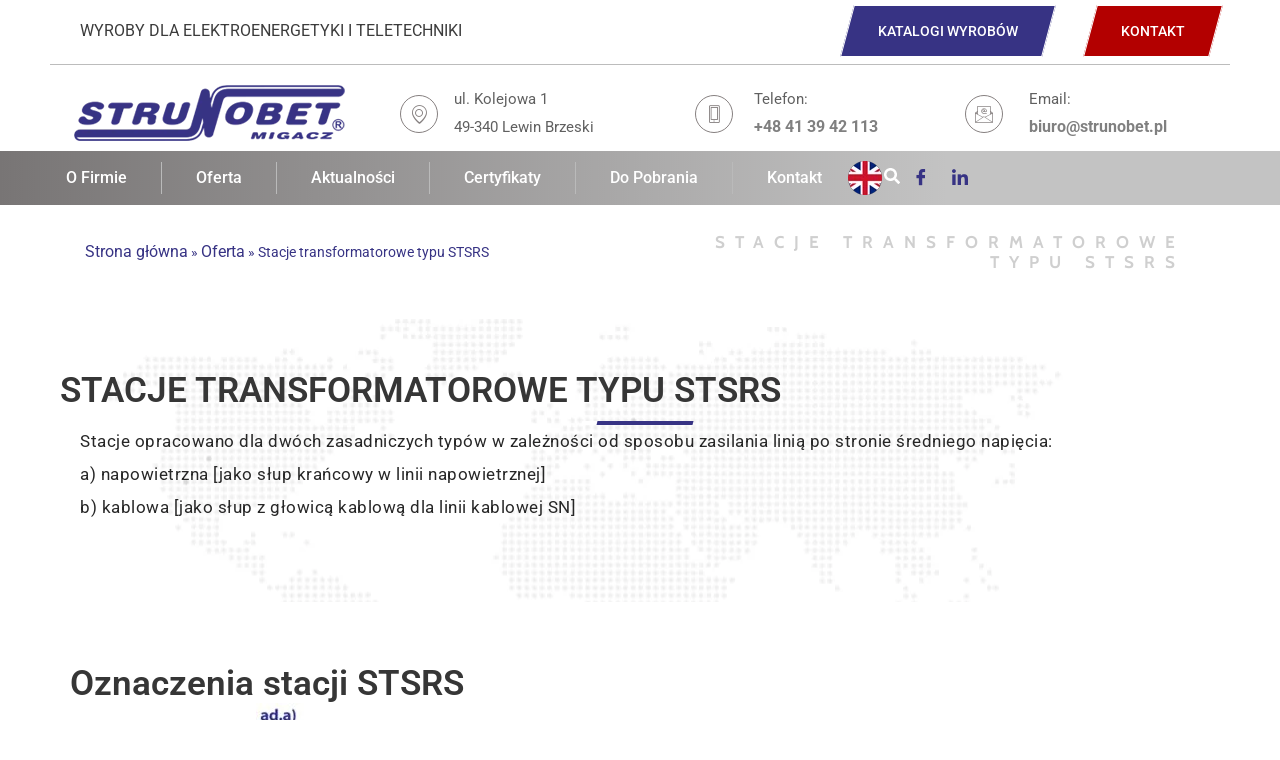

--- FILE ---
content_type: text/html; charset=UTF-8
request_url: https://www.strunobet.pl/oferta/stacje-transformatorowe-typu-stsrs/
body_size: 21934
content:
<!doctype html>
<html lang="pl-PL">
<head>
	<meta charset="UTF-8">
	<meta name="viewport" content="width=device-width, initial-scale=1">
	<link rel="profile" href="https://gmpg.org/xfn/11">
	<script type="text/javascript" data-cookieconsent="ignore">
	window.dataLayer = window.dataLayer || [];

	function gtag() {
		dataLayer.push(arguments);
	}

	gtag("consent", "default", {
		ad_personalization: "denied",
		ad_storage: "denied",
		ad_user_data: "denied",
		analytics_storage: "denied",
		functionality_storage: "denied",
		personalization_storage: "denied",
		security_storage: "granted",
		wait_for_update: 500,
	});
	gtag("set", "ads_data_redaction", true);
	</script>
<script type="text/javascript"
		id="Cookiebot"
		src="https://consent.cookiebot.com/uc.js"
		data-implementation="wp"
		data-cbid="7aa7178d-b176-449e-9225-854fcb5ad6a6"
						data-culture="PL"
				data-blockingmode="auto"
	></script>
<meta name='robots' content='index, follow, max-image-preview:large, max-snippet:-1, max-video-preview:-1' />
	<style>img:is([sizes="auto" i], [sizes^="auto," i]) { contain-intrinsic-size: 3000px 1500px }</style>
	
	<!-- This site is optimized with the Yoast SEO plugin v26.5 - https://yoast.com/wordpress/plugins/seo/ -->
	<title>Strunobet – stacje transformatorowe typu STSRS</title>
	<meta name="description" content="Stacje transformatorowe STSRS Strunobet – obudowy wielosegmentowe dla energetyki. Trwałość, bezpieczeństwo i zgodność z normami." />
	<link rel="canonical" href="https://www.strunobet.pl/oferta/stacje-transformatorowe-typu-stsrs/" />
	<meta property="og:locale" content="pl_PL" />
	<meta property="og:type" content="article" />
	<meta property="og:title" content="Strunobet – stacje transformatorowe typu STSRS" />
	<meta property="og:description" content="Stacje transformatorowe STSRS Strunobet – obudowy wielosegmentowe dla energetyki. Trwałość, bezpieczeństwo i zgodność z normami." />
	<meta property="og:url" content="https://www.strunobet.pl/oferta/stacje-transformatorowe-typu-stsrs/" />
	<meta property="og:site_name" content="Strunobet Migacz sp. z o.o. WYROBY DLA ELEKTROENERGETYKI I TELETECHNIKI" />
	<meta property="article:publisher" content="https://www.facebook.com/100057148041937" />
	<meta property="article:modified_time" content="2025-09-02T07:06:30+00:00" />
	<meta property="og:image" content="https://www.strunobet.pl/wp-content/uploads/2020/11/DSCN0467-scaled-e1604418572905.jpg" />
	<meta property="og:image:width" content="900" />
	<meta property="og:image:height" content="675" />
	<meta property="og:image:type" content="image/jpeg" />
	<meta name="twitter:card" content="summary_large_image" />
	<meta name="twitter:label1" content="Szacowany czas czytania" />
	<meta name="twitter:data1" content="4 minuty" />
	<script type="application/ld+json" class="yoast-schema-graph">{"@context":"https://schema.org","@graph":[{"@type":"WebPage","@id":"https://www.strunobet.pl/oferta/stacje-transformatorowe-typu-stsrs/","url":"https://www.strunobet.pl/oferta/stacje-transformatorowe-typu-stsrs/","name":"Strunobet – stacje transformatorowe typu STSRS","isPartOf":{"@id":"https://www.strunobet.pl/#website"},"primaryImageOfPage":{"@id":"https://www.strunobet.pl/oferta/stacje-transformatorowe-typu-stsrs/#primaryimage"},"image":{"@id":"https://www.strunobet.pl/oferta/stacje-transformatorowe-typu-stsrs/#primaryimage"},"thumbnailUrl":"https://www.strunobet.pl/wp-content/uploads/2020/11/DSCN0467-scaled-e1604418572905.jpg","datePublished":"2022-06-27T12:10:45+00:00","dateModified":"2025-09-02T07:06:30+00:00","description":"Stacje transformatorowe STSRS Strunobet – obudowy wielosegmentowe dla energetyki. Trwałość, bezpieczeństwo i zgodność z normami.","breadcrumb":{"@id":"https://www.strunobet.pl/oferta/stacje-transformatorowe-typu-stsrs/#breadcrumb"},"inLanguage":"pl-PL","potentialAction":[{"@type":"ReadAction","target":["https://www.strunobet.pl/oferta/stacje-transformatorowe-typu-stsrs/"]}]},{"@type":"ImageObject","inLanguage":"pl-PL","@id":"https://www.strunobet.pl/oferta/stacje-transformatorowe-typu-stsrs/#primaryimage","url":"https://www.strunobet.pl/wp-content/uploads/2020/11/DSCN0467-scaled-e1604418572905.jpg","contentUrl":"https://www.strunobet.pl/wp-content/uploads/2020/11/DSCN0467-scaled-e1604418572905.jpg","width":900,"height":675,"caption":"Żerdzie wirowane typu E Strunobet – prefabrykowane słupy energetyczne z betonu wirowanego"},{"@type":"BreadcrumbList","@id":"https://www.strunobet.pl/oferta/stacje-transformatorowe-typu-stsrs/#breadcrumb","itemListElement":[{"@type":"ListItem","position":1,"name":"Strona główna","item":"https://www.strunobet.pl/"},{"@type":"ListItem","position":2,"name":"Oferta","item":"https://www.strunobet.pl/oferta/"},{"@type":"ListItem","position":3,"name":"Stacje transformatorowe typu STSRS"}]},{"@type":"WebSite","@id":"https://www.strunobet.pl/#website","url":"https://www.strunobet.pl/","name":"Strunobet Migacz sp. z o.o. WYROBY DLA ELEKTROENERGETYKI I TELETECHNIKI","description":"Producent strunobetonowych żerdzi wirowanych, słupów oświetleniowych, masztów, żerdzi żelbetowych,  stacje transformatorowych, stacji kontenerowych, słupów kolejowych ETG,  stanowisk słupowych, osprzętu dla energetyki","publisher":{"@id":"https://www.strunobet.pl/#organization"},"potentialAction":[{"@type":"SearchAction","target":{"@type":"EntryPoint","urlTemplate":"https://www.strunobet.pl/?s={search_term_string}"},"query-input":{"@type":"PropertyValueSpecification","valueRequired":true,"valueName":"search_term_string"}}],"inLanguage":"pl-PL"},{"@type":"Organization","@id":"https://www.strunobet.pl/#organization","name":"Strunobet Migacz sp. z o.o. WYROBY DLA ELEKTROENERGETYKI I TELETECHNIKI","url":"https://www.strunobet.pl/","logo":{"@type":"ImageObject","inLanguage":"pl-PL","@id":"https://www.strunobet.pl/#/schema/logo/image/","url":"https://www.strunobet.pl/wp-content/uploads/2020/10/cropped-strunobet_logo.png","contentUrl":"https://www.strunobet.pl/wp-content/uploads/2020/10/cropped-strunobet_logo.png","width":271,"height":56,"caption":"Strunobet Migacz sp. z o.o. WYROBY DLA ELEKTROENERGETYKI I TELETECHNIKI"},"image":{"@id":"https://www.strunobet.pl/#/schema/logo/image/"},"sameAs":["https://www.facebook.com/100057148041937","https://www.linkedin.com/company/strunobet/"]}]}</script>
	<!-- / Yoast SEO plugin. -->


<link rel='dns-prefetch' href='//www.googletagmanager.com' />
<link rel="alternate" type="application/rss+xml" title="Strunobet Migacz sp. z o.o. WYROBY DLA ELEKTROENERGETYKI I TELETECHNIKI &raquo; Kanał z wpisami" href="https://www.strunobet.pl/feed/" />
<link rel="alternate" type="application/rss+xml" title="Strunobet Migacz sp. z o.o. WYROBY DLA ELEKTROENERGETYKI I TELETECHNIKI &raquo; Kanał z komentarzami" href="https://www.strunobet.pl/comments/feed/" />
<script>
window._wpemojiSettings = {"baseUrl":"https:\/\/s.w.org\/images\/core\/emoji\/16.0.1\/72x72\/","ext":".png","svgUrl":"https:\/\/s.w.org\/images\/core\/emoji\/16.0.1\/svg\/","svgExt":".svg","source":{"concatemoji":"https:\/\/www.strunobet.pl\/wp-includes\/js\/wp-emoji-release.min.js?ver=a744e51124050f8e950d7846dbce4a0f"}};
/*! This file is auto-generated */
!function(s,n){var o,i,e;function c(e){try{var t={supportTests:e,timestamp:(new Date).valueOf()};sessionStorage.setItem(o,JSON.stringify(t))}catch(e){}}function p(e,t,n){e.clearRect(0,0,e.canvas.width,e.canvas.height),e.fillText(t,0,0);var t=new Uint32Array(e.getImageData(0,0,e.canvas.width,e.canvas.height).data),a=(e.clearRect(0,0,e.canvas.width,e.canvas.height),e.fillText(n,0,0),new Uint32Array(e.getImageData(0,0,e.canvas.width,e.canvas.height).data));return t.every(function(e,t){return e===a[t]})}function u(e,t){e.clearRect(0,0,e.canvas.width,e.canvas.height),e.fillText(t,0,0);for(var n=e.getImageData(16,16,1,1),a=0;a<n.data.length;a++)if(0!==n.data[a])return!1;return!0}function f(e,t,n,a){switch(t){case"flag":return n(e,"\ud83c\udff3\ufe0f\u200d\u26a7\ufe0f","\ud83c\udff3\ufe0f\u200b\u26a7\ufe0f")?!1:!n(e,"\ud83c\udde8\ud83c\uddf6","\ud83c\udde8\u200b\ud83c\uddf6")&&!n(e,"\ud83c\udff4\udb40\udc67\udb40\udc62\udb40\udc65\udb40\udc6e\udb40\udc67\udb40\udc7f","\ud83c\udff4\u200b\udb40\udc67\u200b\udb40\udc62\u200b\udb40\udc65\u200b\udb40\udc6e\u200b\udb40\udc67\u200b\udb40\udc7f");case"emoji":return!a(e,"\ud83e\udedf")}return!1}function g(e,t,n,a){var r="undefined"!=typeof WorkerGlobalScope&&self instanceof WorkerGlobalScope?new OffscreenCanvas(300,150):s.createElement("canvas"),o=r.getContext("2d",{willReadFrequently:!0}),i=(o.textBaseline="top",o.font="600 32px Arial",{});return e.forEach(function(e){i[e]=t(o,e,n,a)}),i}function t(e){var t=s.createElement("script");t.src=e,t.defer=!0,s.head.appendChild(t)}"undefined"!=typeof Promise&&(o="wpEmojiSettingsSupports",i=["flag","emoji"],n.supports={everything:!0,everythingExceptFlag:!0},e=new Promise(function(e){s.addEventListener("DOMContentLoaded",e,{once:!0})}),new Promise(function(t){var n=function(){try{var e=JSON.parse(sessionStorage.getItem(o));if("object"==typeof e&&"number"==typeof e.timestamp&&(new Date).valueOf()<e.timestamp+604800&&"object"==typeof e.supportTests)return e.supportTests}catch(e){}return null}();if(!n){if("undefined"!=typeof Worker&&"undefined"!=typeof OffscreenCanvas&&"undefined"!=typeof URL&&URL.createObjectURL&&"undefined"!=typeof Blob)try{var e="postMessage("+g.toString()+"("+[JSON.stringify(i),f.toString(),p.toString(),u.toString()].join(",")+"));",a=new Blob([e],{type:"text/javascript"}),r=new Worker(URL.createObjectURL(a),{name:"wpTestEmojiSupports"});return void(r.onmessage=function(e){c(n=e.data),r.terminate(),t(n)})}catch(e){}c(n=g(i,f,p,u))}t(n)}).then(function(e){for(var t in e)n.supports[t]=e[t],n.supports.everything=n.supports.everything&&n.supports[t],"flag"!==t&&(n.supports.everythingExceptFlag=n.supports.everythingExceptFlag&&n.supports[t]);n.supports.everythingExceptFlag=n.supports.everythingExceptFlag&&!n.supports.flag,n.DOMReady=!1,n.readyCallback=function(){n.DOMReady=!0}}).then(function(){return e}).then(function(){var e;n.supports.everything||(n.readyCallback(),(e=n.source||{}).concatemoji?t(e.concatemoji):e.wpemoji&&e.twemoji&&(t(e.twemoji),t(e.wpemoji)))}))}((window,document),window._wpemojiSettings);
</script>
<style id='wp-emoji-styles-inline-css'>

	img.wp-smiley, img.emoji {
		display: inline !important;
		border: none !important;
		box-shadow: none !important;
		height: 1em !important;
		width: 1em !important;
		margin: 0 0.07em !important;
		vertical-align: -0.1em !important;
		background: none !important;
		padding: 0 !important;
	}
</style>
<style id='global-styles-inline-css'>
:root{--wp--preset--aspect-ratio--square: 1;--wp--preset--aspect-ratio--4-3: 4/3;--wp--preset--aspect-ratio--3-4: 3/4;--wp--preset--aspect-ratio--3-2: 3/2;--wp--preset--aspect-ratio--2-3: 2/3;--wp--preset--aspect-ratio--16-9: 16/9;--wp--preset--aspect-ratio--9-16: 9/16;--wp--preset--color--black: #000000;--wp--preset--color--cyan-bluish-gray: #abb8c3;--wp--preset--color--white: #ffffff;--wp--preset--color--pale-pink: #f78da7;--wp--preset--color--vivid-red: #cf2e2e;--wp--preset--color--luminous-vivid-orange: #ff6900;--wp--preset--color--luminous-vivid-amber: #fcb900;--wp--preset--color--light-green-cyan: #7bdcb5;--wp--preset--color--vivid-green-cyan: #00d084;--wp--preset--color--pale-cyan-blue: #8ed1fc;--wp--preset--color--vivid-cyan-blue: #0693e3;--wp--preset--color--vivid-purple: #9b51e0;--wp--preset--gradient--vivid-cyan-blue-to-vivid-purple: linear-gradient(135deg,rgba(6,147,227,1) 0%,rgb(155,81,224) 100%);--wp--preset--gradient--light-green-cyan-to-vivid-green-cyan: linear-gradient(135deg,rgb(122,220,180) 0%,rgb(0,208,130) 100%);--wp--preset--gradient--luminous-vivid-amber-to-luminous-vivid-orange: linear-gradient(135deg,rgba(252,185,0,1) 0%,rgba(255,105,0,1) 100%);--wp--preset--gradient--luminous-vivid-orange-to-vivid-red: linear-gradient(135deg,rgba(255,105,0,1) 0%,rgb(207,46,46) 100%);--wp--preset--gradient--very-light-gray-to-cyan-bluish-gray: linear-gradient(135deg,rgb(238,238,238) 0%,rgb(169,184,195) 100%);--wp--preset--gradient--cool-to-warm-spectrum: linear-gradient(135deg,rgb(74,234,220) 0%,rgb(151,120,209) 20%,rgb(207,42,186) 40%,rgb(238,44,130) 60%,rgb(251,105,98) 80%,rgb(254,248,76) 100%);--wp--preset--gradient--blush-light-purple: linear-gradient(135deg,rgb(255,206,236) 0%,rgb(152,150,240) 100%);--wp--preset--gradient--blush-bordeaux: linear-gradient(135deg,rgb(254,205,165) 0%,rgb(254,45,45) 50%,rgb(107,0,62) 100%);--wp--preset--gradient--luminous-dusk: linear-gradient(135deg,rgb(255,203,112) 0%,rgb(199,81,192) 50%,rgb(65,88,208) 100%);--wp--preset--gradient--pale-ocean: linear-gradient(135deg,rgb(255,245,203) 0%,rgb(182,227,212) 50%,rgb(51,167,181) 100%);--wp--preset--gradient--electric-grass: linear-gradient(135deg,rgb(202,248,128) 0%,rgb(113,206,126) 100%);--wp--preset--gradient--midnight: linear-gradient(135deg,rgb(2,3,129) 0%,rgb(40,116,252) 100%);--wp--preset--font-size--small: 13px;--wp--preset--font-size--medium: 20px;--wp--preset--font-size--large: 36px;--wp--preset--font-size--x-large: 42px;--wp--preset--spacing--20: 0.44rem;--wp--preset--spacing--30: 0.67rem;--wp--preset--spacing--40: 1rem;--wp--preset--spacing--50: 1.5rem;--wp--preset--spacing--60: 2.25rem;--wp--preset--spacing--70: 3.38rem;--wp--preset--spacing--80: 5.06rem;--wp--preset--shadow--natural: 6px 6px 9px rgba(0, 0, 0, 0.2);--wp--preset--shadow--deep: 12px 12px 50px rgba(0, 0, 0, 0.4);--wp--preset--shadow--sharp: 6px 6px 0px rgba(0, 0, 0, 0.2);--wp--preset--shadow--outlined: 6px 6px 0px -3px rgba(255, 255, 255, 1), 6px 6px rgba(0, 0, 0, 1);--wp--preset--shadow--crisp: 6px 6px 0px rgba(0, 0, 0, 1);}:root { --wp--style--global--content-size: 800px;--wp--style--global--wide-size: 1200px; }:where(body) { margin: 0; }.wp-site-blocks > .alignleft { float: left; margin-right: 2em; }.wp-site-blocks > .alignright { float: right; margin-left: 2em; }.wp-site-blocks > .aligncenter { justify-content: center; margin-left: auto; margin-right: auto; }:where(.wp-site-blocks) > * { margin-block-start: 24px; margin-block-end: 0; }:where(.wp-site-blocks) > :first-child { margin-block-start: 0; }:where(.wp-site-blocks) > :last-child { margin-block-end: 0; }:root { --wp--style--block-gap: 24px; }:root :where(.is-layout-flow) > :first-child{margin-block-start: 0;}:root :where(.is-layout-flow) > :last-child{margin-block-end: 0;}:root :where(.is-layout-flow) > *{margin-block-start: 24px;margin-block-end: 0;}:root :where(.is-layout-constrained) > :first-child{margin-block-start: 0;}:root :where(.is-layout-constrained) > :last-child{margin-block-end: 0;}:root :where(.is-layout-constrained) > *{margin-block-start: 24px;margin-block-end: 0;}:root :where(.is-layout-flex){gap: 24px;}:root :where(.is-layout-grid){gap: 24px;}.is-layout-flow > .alignleft{float: left;margin-inline-start: 0;margin-inline-end: 2em;}.is-layout-flow > .alignright{float: right;margin-inline-start: 2em;margin-inline-end: 0;}.is-layout-flow > .aligncenter{margin-left: auto !important;margin-right: auto !important;}.is-layout-constrained > .alignleft{float: left;margin-inline-start: 0;margin-inline-end: 2em;}.is-layout-constrained > .alignright{float: right;margin-inline-start: 2em;margin-inline-end: 0;}.is-layout-constrained > .aligncenter{margin-left: auto !important;margin-right: auto !important;}.is-layout-constrained > :where(:not(.alignleft):not(.alignright):not(.alignfull)){max-width: var(--wp--style--global--content-size);margin-left: auto !important;margin-right: auto !important;}.is-layout-constrained > .alignwide{max-width: var(--wp--style--global--wide-size);}body .is-layout-flex{display: flex;}.is-layout-flex{flex-wrap: wrap;align-items: center;}.is-layout-flex > :is(*, div){margin: 0;}body .is-layout-grid{display: grid;}.is-layout-grid > :is(*, div){margin: 0;}body{padding-top: 0px;padding-right: 0px;padding-bottom: 0px;padding-left: 0px;}a:where(:not(.wp-element-button)){text-decoration: underline;}:root :where(.wp-element-button, .wp-block-button__link){background-color: #32373c;border-width: 0;color: #fff;font-family: inherit;font-size: inherit;line-height: inherit;padding: calc(0.667em + 2px) calc(1.333em + 2px);text-decoration: none;}.has-black-color{color: var(--wp--preset--color--black) !important;}.has-cyan-bluish-gray-color{color: var(--wp--preset--color--cyan-bluish-gray) !important;}.has-white-color{color: var(--wp--preset--color--white) !important;}.has-pale-pink-color{color: var(--wp--preset--color--pale-pink) !important;}.has-vivid-red-color{color: var(--wp--preset--color--vivid-red) !important;}.has-luminous-vivid-orange-color{color: var(--wp--preset--color--luminous-vivid-orange) !important;}.has-luminous-vivid-amber-color{color: var(--wp--preset--color--luminous-vivid-amber) !important;}.has-light-green-cyan-color{color: var(--wp--preset--color--light-green-cyan) !important;}.has-vivid-green-cyan-color{color: var(--wp--preset--color--vivid-green-cyan) !important;}.has-pale-cyan-blue-color{color: var(--wp--preset--color--pale-cyan-blue) !important;}.has-vivid-cyan-blue-color{color: var(--wp--preset--color--vivid-cyan-blue) !important;}.has-vivid-purple-color{color: var(--wp--preset--color--vivid-purple) !important;}.has-black-background-color{background-color: var(--wp--preset--color--black) !important;}.has-cyan-bluish-gray-background-color{background-color: var(--wp--preset--color--cyan-bluish-gray) !important;}.has-white-background-color{background-color: var(--wp--preset--color--white) !important;}.has-pale-pink-background-color{background-color: var(--wp--preset--color--pale-pink) !important;}.has-vivid-red-background-color{background-color: var(--wp--preset--color--vivid-red) !important;}.has-luminous-vivid-orange-background-color{background-color: var(--wp--preset--color--luminous-vivid-orange) !important;}.has-luminous-vivid-amber-background-color{background-color: var(--wp--preset--color--luminous-vivid-amber) !important;}.has-light-green-cyan-background-color{background-color: var(--wp--preset--color--light-green-cyan) !important;}.has-vivid-green-cyan-background-color{background-color: var(--wp--preset--color--vivid-green-cyan) !important;}.has-pale-cyan-blue-background-color{background-color: var(--wp--preset--color--pale-cyan-blue) !important;}.has-vivid-cyan-blue-background-color{background-color: var(--wp--preset--color--vivid-cyan-blue) !important;}.has-vivid-purple-background-color{background-color: var(--wp--preset--color--vivid-purple) !important;}.has-black-border-color{border-color: var(--wp--preset--color--black) !important;}.has-cyan-bluish-gray-border-color{border-color: var(--wp--preset--color--cyan-bluish-gray) !important;}.has-white-border-color{border-color: var(--wp--preset--color--white) !important;}.has-pale-pink-border-color{border-color: var(--wp--preset--color--pale-pink) !important;}.has-vivid-red-border-color{border-color: var(--wp--preset--color--vivid-red) !important;}.has-luminous-vivid-orange-border-color{border-color: var(--wp--preset--color--luminous-vivid-orange) !important;}.has-luminous-vivid-amber-border-color{border-color: var(--wp--preset--color--luminous-vivid-amber) !important;}.has-light-green-cyan-border-color{border-color: var(--wp--preset--color--light-green-cyan) !important;}.has-vivid-green-cyan-border-color{border-color: var(--wp--preset--color--vivid-green-cyan) !important;}.has-pale-cyan-blue-border-color{border-color: var(--wp--preset--color--pale-cyan-blue) !important;}.has-vivid-cyan-blue-border-color{border-color: var(--wp--preset--color--vivid-cyan-blue) !important;}.has-vivid-purple-border-color{border-color: var(--wp--preset--color--vivid-purple) !important;}.has-vivid-cyan-blue-to-vivid-purple-gradient-background{background: var(--wp--preset--gradient--vivid-cyan-blue-to-vivid-purple) !important;}.has-light-green-cyan-to-vivid-green-cyan-gradient-background{background: var(--wp--preset--gradient--light-green-cyan-to-vivid-green-cyan) !important;}.has-luminous-vivid-amber-to-luminous-vivid-orange-gradient-background{background: var(--wp--preset--gradient--luminous-vivid-amber-to-luminous-vivid-orange) !important;}.has-luminous-vivid-orange-to-vivid-red-gradient-background{background: var(--wp--preset--gradient--luminous-vivid-orange-to-vivid-red) !important;}.has-very-light-gray-to-cyan-bluish-gray-gradient-background{background: var(--wp--preset--gradient--very-light-gray-to-cyan-bluish-gray) !important;}.has-cool-to-warm-spectrum-gradient-background{background: var(--wp--preset--gradient--cool-to-warm-spectrum) !important;}.has-blush-light-purple-gradient-background{background: var(--wp--preset--gradient--blush-light-purple) !important;}.has-blush-bordeaux-gradient-background{background: var(--wp--preset--gradient--blush-bordeaux) !important;}.has-luminous-dusk-gradient-background{background: var(--wp--preset--gradient--luminous-dusk) !important;}.has-pale-ocean-gradient-background{background: var(--wp--preset--gradient--pale-ocean) !important;}.has-electric-grass-gradient-background{background: var(--wp--preset--gradient--electric-grass) !important;}.has-midnight-gradient-background{background: var(--wp--preset--gradient--midnight) !important;}.has-small-font-size{font-size: var(--wp--preset--font-size--small) !important;}.has-medium-font-size{font-size: var(--wp--preset--font-size--medium) !important;}.has-large-font-size{font-size: var(--wp--preset--font-size--large) !important;}.has-x-large-font-size{font-size: var(--wp--preset--font-size--x-large) !important;}
:root :where(.wp-block-pullquote){font-size: 1.5em;line-height: 1.6;}
</style>
<link rel='stylesheet' id='hello-elementor-css' href='https://www.strunobet.pl/wp-content/themes/hello-elementor/assets/css/reset.css?ver=3.4.5' media='all' />
<link rel='stylesheet' id='hello-elementor-theme-style-css' href='https://www.strunobet.pl/wp-content/themes/hello-elementor/assets/css/theme.css?ver=3.4.5' media='all' />
<link rel='stylesheet' id='hello-elementor-header-footer-css' href='https://www.strunobet.pl/wp-content/themes/hello-elementor/assets/css/header-footer.css?ver=3.4.5' media='all' />
<link rel='stylesheet' id='elementor-frontend-css' href='https://www.strunobet.pl/wp-content/plugins/elementor/assets/css/frontend.min.css?ver=3.33.3' media='all' />
<link rel='stylesheet' id='widget-heading-css' href='https://www.strunobet.pl/wp-content/plugins/elementor/assets/css/widget-heading.min.css?ver=3.33.3' media='all' />
<link rel='stylesheet' id='e-animation-shrink-css' href='https://www.strunobet.pl/wp-content/plugins/elementor/assets/lib/animations/styles/e-animation-shrink.min.css?ver=3.33.3' media='all' />
<link rel='stylesheet' id='widget-divider-css' href='https://www.strunobet.pl/wp-content/plugins/elementor/assets/css/widget-divider.min.css?ver=3.33.3' media='all' />
<link rel='stylesheet' id='widget-image-css' href='https://www.strunobet.pl/wp-content/plugins/elementor/assets/css/widget-image.min.css?ver=3.33.3' media='all' />
<link rel='stylesheet' id='e-animation-pulse-css' href='https://www.strunobet.pl/wp-content/plugins/elementor/assets/lib/animations/styles/e-animation-pulse.min.css?ver=3.33.3' media='all' />
<link rel='stylesheet' id='widget-nav-menu-css' href='https://www.strunobet.pl/wp-content/plugins/elementor-pro/assets/css/widget-nav-menu.min.css?ver=3.33.2' media='all' />
<link rel='stylesheet' id='widget-icon-list-css' href='https://www.strunobet.pl/wp-content/plugins/elementor/assets/css/widget-icon-list.min.css?ver=3.33.3' media='all' />
<link rel='stylesheet' id='widget-social-icons-css' href='https://www.strunobet.pl/wp-content/plugins/elementor/assets/css/widget-social-icons.min.css?ver=3.33.3' media='all' />
<link rel='stylesheet' id='e-apple-webkit-css' href='https://www.strunobet.pl/wp-content/plugins/elementor/assets/css/conditionals/apple-webkit.min.css?ver=3.33.3' media='all' />
<link rel='stylesheet' id='widget-breadcrumbs-css' href='https://www.strunobet.pl/wp-content/plugins/elementor-pro/assets/css/widget-breadcrumbs.min.css?ver=3.33.2' media='all' />
<link rel='stylesheet' id='elementor-post-15410-css' href='https://www.strunobet.pl/wp-content/uploads/elementor/css/post-15410.css?ver=1766321182' media='all' />
<link rel='stylesheet' id='jet-sticky-frontend-css' href='https://www.strunobet.pl/wp-content/plugins/jetsticky-for-elementor/assets/css/jet-sticky-frontend.css?ver=1.0.4' media='all' />
<link rel='stylesheet' id='elementor-post-79388-css' href='https://www.strunobet.pl/wp-content/uploads/elementor/css/post-79388.css?ver=1766329013' media='all' />
<link rel='stylesheet' id='elementor-post-15430-css' href='https://www.strunobet.pl/wp-content/uploads/elementor/css/post-15430.css?ver=1766321183' media='all' />
<link rel='stylesheet' id='elementor-post-15978-css' href='https://www.strunobet.pl/wp-content/uploads/elementor/css/post-15978.css?ver=1766321183' media='all' />
<link rel='stylesheet' id='elementor-post-15565-css' href='https://www.strunobet.pl/wp-content/uploads/elementor/css/post-15565.css?ver=1766321183' media='all' />
<link rel='stylesheet' id='ekit-widget-styles-css' href='https://www.strunobet.pl/wp-content/plugins/elementskit-lite/widgets/init/assets/css/widget-styles.css?ver=3.7.7' media='all' />
<link rel='stylesheet' id='ekit-responsive-css' href='https://www.strunobet.pl/wp-content/plugins/elementskit-lite/widgets/init/assets/css/responsive.css?ver=3.7.7' media='all' />
<link rel='stylesheet' id='eael-general-css' href='https://www.strunobet.pl/wp-content/plugins/essential-addons-for-elementor-lite/assets/front-end/css/view/general.min.css?ver=6.5.3' media='all' />
<link rel='stylesheet' id='elementor-gf-local-roboto-css' href='https://www.strunobet.pl/wp-content/uploads/elementor/google-fonts/css/roboto.css?ver=1741782186' media='all' />
<link rel='stylesheet' id='elementor-gf-local-opensans-css' href='https://www.strunobet.pl/wp-content/uploads/elementor/google-fonts/css/opensans.css?ver=1741782189' media='all' />
<link rel='stylesheet' id='elementor-gf-local-cabin-css' href='https://www.strunobet.pl/wp-content/uploads/elementor/google-fonts/css/cabin.css?ver=1741782258' media='all' />
<link rel='stylesheet' id='elementor-icons-ekiticons-css' href='https://www.strunobet.pl/wp-content/plugins/elementskit-lite/modules/elementskit-icon-pack/assets/css/ekiticons.css?ver=3.7.7' media='all' />
<script src="https://www.strunobet.pl/wp-includes/js/jquery/jquery.min.js?ver=3.7.1" id="jquery-core-js"></script>
<script src="https://www.strunobet.pl/wp-includes/js/jquery/jquery-migrate.min.js?ver=3.4.1" id="jquery-migrate-js"></script>

<!-- Fragment znacznika Google (gtag.js) dodany przez Site Kit -->
<!-- Fragment Google Analytics dodany przez Site Kit -->
<script src="https://www.googletagmanager.com/gtag/js?id=GT-TWTR6WX" id="google_gtagjs-js" async></script>
<script id="google_gtagjs-js-after">
window.dataLayer = window.dataLayer || [];function gtag(){dataLayer.push(arguments);}
gtag("set","linker",{"domains":["www.strunobet.pl"]});
gtag("js", new Date());
gtag("set", "developer_id.dZTNiMT", true);
gtag("config", "GT-TWTR6WX");
</script>
<link rel="https://api.w.org/" href="https://www.strunobet.pl/wp-json/" /><link rel="alternate" title="JSON" type="application/json" href="https://www.strunobet.pl/wp-json/wp/v2/pages/79388" /><link rel="EditURI" type="application/rsd+xml" title="RSD" href="https://www.strunobet.pl/xmlrpc.php?rsd" />

<link rel='shortlink' href='https://www.strunobet.pl/?p=79388' />
<link rel="alternate" title="oEmbed (JSON)" type="application/json+oembed" href="https://www.strunobet.pl/wp-json/oembed/1.0/embed?url=https%3A%2F%2Fwww.strunobet.pl%2Foferta%2Fstacje-transformatorowe-typu-stsrs%2F" />
<link rel="alternate" title="oEmbed (XML)" type="text/xml+oembed" href="https://www.strunobet.pl/wp-json/oembed/1.0/embed?url=https%3A%2F%2Fwww.strunobet.pl%2Foferta%2Fstacje-transformatorowe-typu-stsrs%2F&#038;format=xml" />
<meta name="generator" content="Site Kit by Google 1.167.0" /><meta name="generator" content="Elementor 3.33.3; features: e_font_icon_svg, additional_custom_breakpoints; settings: css_print_method-external, google_font-enabled, font_display-swap">
			<style>
				.e-con.e-parent:nth-of-type(n+4):not(.e-lazyloaded):not(.e-no-lazyload),
				.e-con.e-parent:nth-of-type(n+4):not(.e-lazyloaded):not(.e-no-lazyload) * {
					background-image: none !important;
				}
				@media screen and (max-height: 1024px) {
					.e-con.e-parent:nth-of-type(n+3):not(.e-lazyloaded):not(.e-no-lazyload),
					.e-con.e-parent:nth-of-type(n+3):not(.e-lazyloaded):not(.e-no-lazyload) * {
						background-image: none !important;
					}
				}
				@media screen and (max-height: 640px) {
					.e-con.e-parent:nth-of-type(n+2):not(.e-lazyloaded):not(.e-no-lazyload),
					.e-con.e-parent:nth-of-type(n+2):not(.e-lazyloaded):not(.e-no-lazyload) * {
						background-image: none !important;
					}
				}
			</style>
			<link rel="icon" href="https://www.strunobet.pl/wp-content/uploads/2020/10/cropped-strunobet_favicon-32x32.bmp" sizes="32x32" />
<link rel="icon" href="https://www.strunobet.pl/wp-content/uploads/2020/10/cropped-strunobet_favicon-192x192.bmp" sizes="192x192" />
<link rel="apple-touch-icon" href="https://www.strunobet.pl/wp-content/uploads/2020/10/cropped-strunobet_favicon-180x180.bmp" />
<meta name="msapplication-TileImage" content="https://www.strunobet.pl/wp-content/uploads/2020/10/cropped-strunobet_favicon-270x270.bmp" />
		<style id="wp-custom-css">
			 
body {
     overflow-x:hidden;
} 
.elementor-shape-bottom {
     bottom: -1px;
     animation: wave 22s cubic-bezier( 0.36, 0.45, 0.63, 0.53) infinite;
     width: 210%;
 } 
@keyframes wave {
   0% {
     margin-left: 0;
   }
     50% {
     margin-left: -1600px;
   }
   100% {
     margin-left: 0px;
   }
 }  




/** Start Block Kit CSS: 141-3-1d55f1e76be9fb1a8d9de88accbe962f **/

.envato-kit-138-bracket .elementor-widget-container > *:before{
	content:"[";
	color:#ffab00;
	display:inline-block;
	margin-right:4px;
	line-height:1em;
	position:relative;
	top:-1px;
}

.envato-kit-138-bracket .elementor-widget-container > *:after{
	content:"]";
	color:#ffab00;
	display:inline-block;
	margin-left:4px;
	line-height:1em;
	position:relative;
	top:-1px;
}

/** End Block Kit CSS: 141-3-1d55f1e76be9fb1a8d9de88accbe962f **/

		</style>
		</head>
<body class="wp-singular page-template-default page page-id-79388 page-child parent-pageid-14945 wp-custom-logo wp-embed-responsive wp-theme-hello-elementor hello-elementor-default elementor-default elementor-kit-15410 elementor-page elementor-page-79388 elementor-page-15565">


<a class="skip-link screen-reader-text" href="#content">Przejdź do treści</a>

		<header data-elementor-type="header" data-elementor-id="15430" class="elementor elementor-15430 elementor-location-header" data-elementor-post-type="elementor_library">
					<section class="elementor-section elementor-top-section elementor-element elementor-element-6ac8c7f elementor-section-height-min-height elementor-section-boxed elementor-section-height-default elementor-section-items-middle" data-id="6ac8c7f" data-element_type="section">
						<div class="elementor-container elementor-column-gap-default">
					<div class="elementor-column elementor-col-25 elementor-top-column elementor-element elementor-element-896265e" data-id="896265e" data-element_type="column">
			<div class="elementor-widget-wrap elementor-element-populated">
						<div class="elementor-element elementor-element-80256f3 elementor-widget elementor-widget-heading" data-id="80256f3" data-element_type="widget" data-widget_type="heading.default">
				<div class="elementor-widget-container">
					<h5 class="elementor-heading-title elementor-size-default"><a href="https://www.strunobet.pl">WYROBY DLA ELEKTROENERGETYKI I TELETECHNIKI</a></h5>				</div>
				</div>
					</div>
		</div>
				<div class="elementor-column elementor-col-25 elementor-top-column elementor-element elementor-element-801b190 elementor-hidden-mobile" data-id="801b190" data-element_type="column">
			<div class="elementor-widget-wrap">
							</div>
		</div>
				<div class="elementor-column elementor-col-25 elementor-top-column elementor-element elementor-element-f449b82" data-id="f449b82" data-element_type="column">
			<div class="elementor-widget-wrap elementor-element-populated">
						<div class="elementor-element elementor-element-262fafe pochylenie elementor-align-center elementor-hidden-mobile elementor-widget elementor-widget-button" data-id="262fafe" data-element_type="widget" data-widget_type="button.default">
				<div class="elementor-widget-container">
									<div class="elementor-button-wrapper">
					<a class="elementor-button elementor-button-link elementor-size-xs elementor-animation-shrink" href="https://www.strunobet.pl/do-pobrania/katalogi/">
						<span class="elementor-button-content-wrapper">
									<span class="elementor-button-text">Katalogi wyrobów</span>
					</span>
					</a>
				</div>
								</div>
				</div>
					</div>
		</div>
				<div class="elementor-column elementor-col-25 elementor-top-column elementor-element elementor-element-b931d98" data-id="b931d98" data-element_type="column">
			<div class="elementor-widget-wrap elementor-element-populated">
						<div class="elementor-element elementor-element-47f70b8 pochylenie elementor-align-center elementor-hidden-mobile elementor-widget elementor-widget-button" data-id="47f70b8" data-element_type="widget" data-widget_type="button.default">
				<div class="elementor-widget-container">
									<div class="elementor-button-wrapper">
					<a class="elementor-button elementor-button-link elementor-size-xs elementor-animation-shrink" href="https://www.strunobet.pl/kontakt/">
						<span class="elementor-button-content-wrapper">
									<span class="elementor-button-text">Kontakt</span>
					</span>
					</a>
				</div>
								</div>
				</div>
					</div>
		</div>
					</div>
		</section>
				<section class="elementor-section elementor-top-section elementor-element elementor-element-2432484 elementor-hidden-tablet elementor-hidden-phone elementor-section-boxed elementor-section-height-default elementor-section-height-default" data-id="2432484" data-element_type="section" data-settings="{&quot;background_background&quot;:&quot;classic&quot;}">
						<div class="elementor-container elementor-column-gap-default">
					<div class="elementor-column elementor-col-100 elementor-top-column elementor-element elementor-element-1b52fb5" data-id="1b52fb5" data-element_type="column">
			<div class="elementor-widget-wrap elementor-element-populated">
						<div class="elementor-element elementor-element-018ad3a elementor-widget-divider--view-line elementor-widget elementor-widget-divider" data-id="018ad3a" data-element_type="widget" data-widget_type="divider.default">
				<div class="elementor-widget-container">
							<div class="elementor-divider">
			<span class="elementor-divider-separator">
						</span>
		</div>
						</div>
				</div>
					</div>
		</div>
					</div>
		</section>
				<section class="elementor-section elementor-top-section elementor-element elementor-element-2f14f00 elementor-section-boxed elementor-section-height-default elementor-section-height-default" data-id="2f14f00" data-element_type="section">
						<div class="elementor-container elementor-column-gap-default">
					<div class="elementor-column elementor-col-25 elementor-top-column elementor-element elementor-element-6edf305" data-id="6edf305" data-element_type="column">
			<div class="elementor-widget-wrap elementor-element-populated">
						<div class="elementor-element elementor-element-d480b80 elementor-hidden-tablet elementor-widget elementor-widget-image" data-id="d480b80" data-element_type="widget" data-widget_type="image.default">
				<div class="elementor-widget-container">
																<a href="https://www.strunobet.pl">
							<img src="https://www.strunobet.pl/wp-content/uploads/elementor/thumbs/strunobet_logo-pxesb8inddl9lbmz5x3ka1b6l8a8p06z5cyz50k0kw.png" title="STRUNOBET &#8211; PRODUCTS FOR ELECTRICAL POWER ENGINEERING" alt="STRUNOBET - PRODUCTS FOR ELECTRICAL POWER ENGINEERING" loading="lazy" />								</a>
															</div>
				</div>
					</div>
		</div>
				<div class="elementor-column elementor-col-25 elementor-top-column elementor-element elementor-element-adaed9d" data-id="adaed9d" data-element_type="column">
			<div class="elementor-widget-wrap elementor-element-populated">
						<section class="elementor-section elementor-inner-section elementor-element elementor-element-c21e2c9 elementor-hidden-tablet elementor-hidden-phone elementor-section-boxed elementor-section-height-default elementor-section-height-default" data-id="c21e2c9" data-element_type="section">
						<div class="elementor-container elementor-column-gap-default">
					<div class="elementor-column elementor-col-50 elementor-inner-column elementor-element elementor-element-1fb8b68" data-id="1fb8b68" data-element_type="column">
			<div class="elementor-widget-wrap elementor-element-populated">
						<div class="elementor-element elementor-element-589cdec elementor-view-framed elementor-shape-circle elementor-widget elementor-widget-icon" data-id="589cdec" data-element_type="widget" data-widget_type="icon.default">
				<div class="elementor-widget-container">
							<div class="elementor-icon-wrapper">
			<div class="elementor-icon elementor-animation-pulse">
			<i aria-hidden="true" class="icon icon-map-marker1"></i>			</div>
		</div>
						</div>
				</div>
					</div>
		</div>
				<div class="elementor-column elementor-col-50 elementor-inner-column elementor-element elementor-element-225957f" data-id="225957f" data-element_type="column">
			<div class="elementor-widget-wrap elementor-element-populated">
						<div class="elementor-element elementor-element-7d0a224 elementor-widget elementor-widget-text-editor" data-id="7d0a224" data-element_type="widget" data-widget_type="text-editor.default">
				<div class="elementor-widget-container">
									<p>ul. Kolejowa 1<br />49-340 Lewin Brzeski</p>								</div>
				</div>
					</div>
		</div>
					</div>
		</section>
					</div>
		</div>
				<div class="elementor-column elementor-col-25 elementor-top-column elementor-element elementor-element-d7e1c62" data-id="d7e1c62" data-element_type="column">
			<div class="elementor-widget-wrap elementor-element-populated">
						<section class="elementor-section elementor-inner-section elementor-element elementor-element-db59905 elementor-hidden-tablet elementor-hidden-mobile elementor-section-boxed elementor-section-height-default elementor-section-height-default" data-id="db59905" data-element_type="section">
						<div class="elementor-container elementor-column-gap-default">
					<div class="elementor-column elementor-col-50 elementor-inner-column elementor-element elementor-element-7ee0fef" data-id="7ee0fef" data-element_type="column">
			<div class="elementor-widget-wrap elementor-element-populated">
						<div class="elementor-element elementor-element-369f0f2 elementor-view-framed elementor-shape-circle elementor-widget elementor-widget-icon" data-id="369f0f2" data-element_type="widget" data-widget_type="icon.default">
				<div class="elementor-widget-container">
							<div class="elementor-icon-wrapper">
			<div class="elementor-icon elementor-animation-pulse">
			<i aria-hidden="true" class="icon icon-smartphone"></i>			</div>
		</div>
						</div>
				</div>
					</div>
		</div>
				<div class="elementor-column elementor-col-50 elementor-inner-column elementor-element elementor-element-cff53b0" data-id="cff53b0" data-element_type="column">
			<div class="elementor-widget-wrap elementor-element-populated">
						<div class="elementor-element elementor-element-397c998 elementor-widget elementor-widget-text-editor" data-id="397c998" data-element_type="widget" data-widget_type="text-editor.default">
				<div class="elementor-widget-container">
									<p>Telefon:<br /><strong><span style="color: #808080;"><a style="color: #808080;" href="tel:41 39 42 113">+48 41 39 42 113</a></span></strong></p>								</div>
				</div>
					</div>
		</div>
					</div>
		</section>
					</div>
		</div>
				<div class="elementor-column elementor-col-25 elementor-top-column elementor-element elementor-element-b92a958 elementor-hidden-mobile" data-id="b92a958" data-element_type="column">
			<div class="elementor-widget-wrap elementor-element-populated">
						<section class="elementor-section elementor-inner-section elementor-element elementor-element-b13da64 elementor-hidden-tablet elementor-section-boxed elementor-section-height-default elementor-section-height-default" data-id="b13da64" data-element_type="section">
						<div class="elementor-container elementor-column-gap-default">
					<div class="elementor-column elementor-col-50 elementor-inner-column elementor-element elementor-element-f9012d4" data-id="f9012d4" data-element_type="column">
			<div class="elementor-widget-wrap elementor-element-populated">
						<div class="elementor-element elementor-element-a59f65d elementor-view-framed elementor-shape-circle elementor-widget elementor-widget-icon" data-id="a59f65d" data-element_type="widget" data-widget_type="icon.default">
				<div class="elementor-widget-container">
							<div class="elementor-icon-wrapper">
			<div class="elementor-icon elementor-animation-pulse">
			<i aria-hidden="true" class="icon icon-email"></i>			</div>
		</div>
						</div>
				</div>
					</div>
		</div>
				<div class="elementor-column elementor-col-50 elementor-inner-column elementor-element elementor-element-b65f7fd" data-id="b65f7fd" data-element_type="column">
			<div class="elementor-widget-wrap elementor-element-populated">
						<div class="elementor-element elementor-element-8ebd1f3 elementor-widget elementor-widget-text-editor" data-id="8ebd1f3" data-element_type="widget" data-widget_type="text-editor.default">
				<div class="elementor-widget-container">
									<p>Email:<br /><span style="color: #808080;"><a style="color: #808080;" href="mailto:biuro@strunobet.pl"><strong>biuro@strunobet.pl</strong></a></span></p>								</div>
				</div>
					</div>
		</div>
					</div>
		</section>
					</div>
		</div>
					</div>
		</section>
		<div class="elementor-element elementor-element-aaa3d66 elementor-hidden-desktop e-flex e-con-boxed e-con e-parent" data-id="aaa3d66" data-element_type="container" data-settings="{&quot;background_background&quot;:&quot;classic&quot;,&quot;jet_sticky_section_sticky&quot;:&quot;yes&quot;,&quot;jet_sticky_section_sticky_visibility&quot;:[&quot;desktop&quot;]}">
					<div class="e-con-inner">
				<div class="elementor-element elementor-element-4389b56 elementor-widget-mobile__width-auto elementor-nav-menu__align-start elementor-hidden-desktop elementor-nav-menu--dropdown-tablet elementor-nav-menu__text-align-aside elementor-nav-menu--toggle elementor-nav-menu--burger elementor-widget elementor-widget-nav-menu" data-id="4389b56" data-element_type="widget" data-settings="{&quot;submenu_icon&quot;:{&quot;value&quot;:&quot;&lt;svg aria-hidden=\&quot;true\&quot; class=\&quot;fa-svg-chevron-down e-font-icon-svg e-fas-chevron-down\&quot; viewBox=\&quot;0 0 448 512\&quot; xmlns=\&quot;http:\/\/www.w3.org\/2000\/svg\&quot;&gt;&lt;path d=\&quot;M207.029 381.476L12.686 187.132c-9.373-9.373-9.373-24.569 0-33.941l22.667-22.667c9.357-9.357 24.522-9.375 33.901-.04L224 284.505l154.745-154.021c9.379-9.335 24.544-9.317 33.901.04l22.667 22.667c9.373 9.373 9.373 24.569 0 33.941L240.971 381.476c-9.373 9.372-24.569 9.372-33.942 0z\&quot;&gt;&lt;\/path&gt;&lt;\/svg&gt;&quot;,&quot;library&quot;:&quot;fa-solid&quot;},&quot;layout&quot;:&quot;horizontal&quot;,&quot;toggle&quot;:&quot;burger&quot;}" data-widget_type="nav-menu.default">
				<div class="elementor-widget-container">
								<nav aria-label="Menu" class="elementor-nav-menu--main elementor-nav-menu__container elementor-nav-menu--layout-horizontal e--pointer-background e--animation-fade">
				<ul id="menu-1-4389b56" class="elementor-nav-menu"><li class="menu-item menu-item-type-post_type menu-item-object-page menu-item-home menu-item-has-children menu-item-14916"><a href="https://www.strunobet.pl/" class="elementor-item">O firmie</a>
<ul class="sub-menu elementor-nav-menu--dropdown">
	<li class="menu-item menu-item-type-post_type menu-item-object-page menu-item-81820"><a href="https://www.strunobet.pl/o-firmie/historia/" class="elementor-sub-item">Historia</a></li>
	<li class="menu-item menu-item-type-post_type menu-item-object-page menu-item-82392"><a href="https://www.strunobet.pl/o-firmie/galeria/" class="elementor-sub-item">Galeria</a></li>
	<li class="menu-item menu-item-type-post_type menu-item-object-page menu-item-83710"><a href="https://www.strunobet.pl/rodo-ogolna-klauzula-informacyjna/" class="elementor-sub-item">RODO</a></li>
</ul>
</li>
<li class="menu-item menu-item-type-post_type menu-item-object-page current-page-ancestor current-menu-ancestor current-page-parent current_page_ancestor menu-item-has-children menu-item-14952"><a href="https://www.strunobet.pl/oferta/" class="elementor-item">Oferta</a>
<ul class="sub-menu elementor-nav-menu--dropdown">
	<li class="menu-item menu-item-type-custom menu-item-object-custom menu-item-has-children menu-item-80103"><a href="https://www.strunobet.pl/lista-produktow/" class="elementor-sub-item">Żerdzie, słupy, wieże</a>
	<ul class="sub-menu elementor-nav-menu--dropdown">
		<li class="menu-item menu-item-type-post_type menu-item-object-page menu-item-15073"><a href="https://www.strunobet.pl/oferta/slupy-trakcji-kolejowej-etg/" class="elementor-sub-item">Słupy trakcji kolejowej ETG</a></li>
		<li class="menu-item menu-item-type-post_type menu-item-object-page menu-item-84514"><a href="https://www.strunobet.pl/oferta/slupy-trakcji-kolejowej-et-i-etgo/" class="elementor-sub-item">Słupy trakcji kolejowej ET i ETGo</a></li>
		<li class="menu-item menu-item-type-post_type menu-item-object-page menu-item-15072"><a href="https://www.strunobet.pl/oferta/wieze-strunobetonowe/" class="elementor-sub-item">Wieże strunobetonowe</a></li>
		<li class="menu-item menu-item-type-post_type menu-item-object-page menu-item-84041"><a href="https://www.strunobet.pl/oferta/seria-slupow-hybrydowych-dla-jedno-i-dwutorowych-linii-110kv/" class="elementor-sub-item">Seria słupów hybrydowych dla linii 100kV</a></li>
		<li class="menu-item menu-item-type-post_type menu-item-object-page menu-item-15069"><a href="https://www.strunobet.pl/oferta/zerdzie-wirowane-typu-e/" class="elementor-sub-item">Żerdzie wirowane typu E</a></li>
		<li class="menu-item menu-item-type-post_type menu-item-object-page menu-item-79281"><a href="https://www.strunobet.pl/oferta/zerdzie-wirowane-typu-edw/" class="elementor-sub-item">Żerdzie wirowane typu EDW</a></li>
		<li class="menu-item menu-item-type-post_type menu-item-object-page menu-item-15074"><a href="https://www.strunobet.pl/oferta/slupy-oswietleniowe-eop/" class="elementor-sub-item">Słupy oświetleniowe EOP</a></li>
		<li class="menu-item menu-item-type-post_type menu-item-object-page menu-item-83034"><a href="https://www.strunobet.pl/oferta/kompozytowe-slupy-oswietleniowe-sk-i-skf-2/" class="elementor-sub-item">Kompozytowe słupy oświetleniowe SK i SKf</a></li>
		<li class="menu-item menu-item-type-post_type menu-item-object-page menu-item-15070"><a href="https://www.strunobet.pl/oferta/zerdzie-zelbetowe-zn/" class="elementor-sub-item">Żerdzie żelbetowe ŻN</a></li>
		<li class="menu-item menu-item-type-post_type menu-item-object-page menu-item-84119"><a href="https://www.strunobet.pl/oferta/malogabarytowe-plyty-przejazdu-kolejowego-typu-strunobet-spp/" class="elementor-sub-item">Małogabarytowe płyty przejazdu kolejowego typu Strunobet SPP</a></li>
		<li class="menu-item menu-item-type-post_type menu-item-object-page menu-item-79836"><a href="https://www.strunobet.pl/oferta/fundamenty-palowe/" class="elementor-sub-item">Fundamenty palowe</a></li>
		<li class="menu-item menu-item-type-post_type menu-item-object-page menu-item-16234"><a href="https://www.strunobet.pl/oferta/elementy-ustojowe/" class="elementor-sub-item">Elementy ustojowe</a></li>
	</ul>
</li>
	<li class="menu-item menu-item-type-custom menu-item-object-custom current-menu-ancestor current-menu-parent menu-item-has-children menu-item-80105"><a href="https://www.strunobet.pl/lista-produktow/" class="elementor-sub-item">Słupowe stacje transformatorowe</a>
	<ul class="sub-menu elementor-nav-menu--dropdown">
		<li class="menu-item menu-item-type-post_type menu-item-object-page menu-item-15075"><a href="https://www.strunobet.pl/oferta/slupowe-stacje-transformatorowe/" class="elementor-sub-item">Słupowe stacje transformatorowe</a></li>
		<li class="menu-item menu-item-type-post_type menu-item-object-page menu-item-79387"><a href="https://www.strunobet.pl/oferta/stacje-transformatorowe-typu-stsr/" class="elementor-sub-item">Stacje transformatorowe typu STSR</a></li>
		<li class="menu-item menu-item-type-post_type menu-item-object-page current-menu-item page_item page-item-79388 current_page_item menu-item-79407"><a href="https://www.strunobet.pl/oferta/stacje-transformatorowe-typu-stsrs/" aria-current="page" class="elementor-sub-item elementor-item-active">Stacje transformatorowe typu STSRS</a></li>
		<li class="menu-item menu-item-type-post_type menu-item-object-page menu-item-79441"><a href="https://www.strunobet.pl/oferta/stacje-transformatorowe-typu-stn/" class="elementor-sub-item">Stacje transformatorowe typu STN</a></li>
		<li class="menu-item menu-item-type-post_type menu-item-object-page menu-item-79487"><a href="https://www.strunobet.pl/oferta/stacje-transformatorowe-typu-sts-p-b/" class="elementor-sub-item">Stacje transformatorowe typu STS p  (b)</a></li>
		<li class="menu-item menu-item-type-post_type menu-item-object-page menu-item-79568"><a href="https://www.strunobet.pl/oferta/napowietrzne-linie-sredniego-i-niskiego-napiecia-lsns-3550/" class="elementor-sub-item">Napowietrzne linie średniego i niskiego napięcia LSNS 35(50)</a></li>
		<li class="menu-item menu-item-type-post_type menu-item-object-page menu-item-81375"><a href="https://www.strunobet.pl/oferta/napowietrzne-linie-sredniego-i-niskiego-napiecia-lsnis-50120-2/" class="elementor-sub-item">Napowietrzne linie średniego i niskiego napięcia LSNiS 50:120</a></li>
		<li class="menu-item menu-item-type-post_type menu-item-object-page menu-item-79575"><a href="https://www.strunobet.pl/oferta/napowietrzne-linie-sredniego-i-niskiego-napiecia-lsns-7050/" class="elementor-sub-item">Napowietrzne linie średniego i niskiego napięcia LSNS 70(50)</a></li>
		<li class="menu-item menu-item-type-post_type menu-item-object-page menu-item-79667"><a href="https://www.strunobet.pl/oferta/napowietrzne-linie-sredniego-i-niskiego-napiecia-lsns-12070-240/" class="elementor-sub-item">Napowietrzne linie średniego i niskiego napięcia LSNS 120(70) [240]</a></li>
		<li class="menu-item menu-item-type-post_type menu-item-object-page menu-item-79551"><a href="https://www.strunobet.pl/oferta/napowietrzne-linie-sredniego-i-niskiego-napiecia-lnnis-z-przewodami-asxsn/" class="elementor-sub-item">Napowietrzne linie średniego i niskiego napięcia LnniS z przewodami AsXSn</a></li>
	</ul>
</li>
	<li class="menu-item menu-item-type-custom menu-item-object-custom menu-item-has-children menu-item-80104"><a href="https://www.strunobet.pl/lista-produktow/" class="elementor-sub-item">Kontenerowe stacje transformatorowe</a>
	<ul class="sub-menu elementor-nav-menu--dropdown">
		<li class="menu-item menu-item-type-post_type menu-item-object-page menu-item-15068"><a href="https://www.strunobet.pl/oferta/kontenerowe-stacje-transformatorowe/" class="elementor-sub-item">Kontenerowe stacje transformatorowe</a></li>
		<li class="menu-item menu-item-type-post_type menu-item-object-page menu-item-79816"><a href="https://www.strunobet.pl/oferta/systemy-stacji-kontenerowych-typu-ksw-2550-3000-8000/" class="elementor-sub-item">Systemy stacji kontenerowych typu KSW 2550/3000-8000</a></li>
		<li class="menu-item menu-item-type-post_type menu-item-object-page menu-item-79817"><a href="https://www.strunobet.pl/oferta/systemy-stacji-transformatorowych-typu-ksw-2960-2960-6960/" class="elementor-sub-item">Systemy stacji transformatorowych typu KSW 2960/2960-6960</a></li>
		<li class="menu-item menu-item-type-post_type menu-item-object-page menu-item-79818"><a href="https://www.strunobet.pl/oferta/systemy-stacji-transformatorowych-typu-ksz-z-obsluga-z-zewnatrz/" class="elementor-sub-item">Systemy stacji transformatorowych typu KSZ z obsługą z zewnątrz</a></li>
		<li class="menu-item menu-item-type-post_type menu-item-object-page menu-item-79676"><a href="https://www.strunobet.pl/oferta/zlacza-kablowe-zksn/" class="elementor-sub-item">Złącza kablowe ZKSN</a></li>
		<li class="menu-item menu-item-type-post_type menu-item-object-page menu-item-79819"><a href="https://www.strunobet.pl/oferta/kabiny-sekcyjne/" class="elementor-sub-item">Kabiny sekcyjne</a></li>
		<li class="menu-item menu-item-type-post_type menu-item-object-page menu-item-79820"><a href="https://www.strunobet.pl/oferta/obudowy-wielosegmentowe-rozwiazania-indywidualne/" class="elementor-sub-item">Obudowy wielosegmentowe – rozwiązania indywidualne</a></li>
	</ul>
</li>
</ul>
</li>
<li class="menu-item menu-item-type-post_type menu-item-object-page menu-item-has-children menu-item-80148"><a href="https://www.strunobet.pl/strunobet-aktualnosci/" class="elementor-item">Aktualności</a>
<ul class="sub-menu elementor-nav-menu--dropdown">
	<li class="menu-item menu-item-type-post_type menu-item-object-page menu-item-82384"><a href="https://www.strunobet.pl/wydarzenia/" class="elementor-sub-item">Wydarzenia</a></li>
	<li class="menu-item menu-item-type-post_type menu-item-object-page menu-item-82312"><a href="https://www.strunobet.pl/strunobet-aktualnosci/nagrody/" class="elementor-sub-item">Nagrody</a></li>
</ul>
</li>
<li class="menu-item menu-item-type-post_type menu-item-object-page menu-item-82314"><a href="https://www.strunobet.pl/strunobet-aktualnosci/certyfikaty/" class="elementor-item">Certyfikaty</a></li>
<li class="menu-item menu-item-type-post_type menu-item-object-page menu-item-has-children menu-item-17229"><a href="https://www.strunobet.pl/do-pobrania/" class="elementor-item">Do pobrania</a>
<ul class="sub-menu elementor-nav-menu--dropdown">
	<li class="menu-item menu-item-type-post_type menu-item-object-page menu-item-17485"><a href="https://www.strunobet.pl/do-pobrania/katalogi/" class="elementor-sub-item">Katalogi</a></li>
	<li class="menu-item menu-item-type-post_type menu-item-object-page menu-item-17462"><a href="https://www.strunobet.pl/do-pobrania/strunobet-opisy-techniczne/" class="elementor-sub-item">Opisy</a></li>
	<li class="menu-item menu-item-type-post_type menu-item-object-page menu-item-17476"><a href="https://www.strunobet.pl/do-pobrania/pliki-dwg/" class="elementor-sub-item">Pliki DWG</a></li>
</ul>
</li>
<li class="menu-item menu-item-type-post_type menu-item-object-page menu-item-has-children menu-item-82257"><a href="https://www.strunobet.pl/kontakt/" class="elementor-item">Kontakt</a>
<ul class="sub-menu elementor-nav-menu--dropdown">
	<li class="menu-item menu-item-type-post_type menu-item-object-page menu-item-82405"><a href="https://www.strunobet.pl/kontakt/" class="elementor-sub-item">Spółka</a></li>
	<li class="menu-item menu-item-type-post_type menu-item-object-page menu-item-82404"><a href="https://www.strunobet.pl/regionalne-przedstawicielstwa-handlowe/" class="elementor-sub-item">Regionalne Biura Handlowe</a></li>
	<li class="menu-item menu-item-type-post_type menu-item-object-page menu-item-84066"><a href="https://www.strunobet.pl/rodo-ogolna-klauzula-informacyjna/" class="elementor-sub-item">RODO</a></li>
</ul>
</li>
</ul>			</nav>
					<div class="elementor-menu-toggle" role="button" tabindex="0" aria-label="Menu Toggle" aria-expanded="false">
			<svg aria-hidden="true" role="presentation" class="elementor-menu-toggle__icon--open e-font-icon-svg e-eicon-menu-bar" viewBox="0 0 1000 1000" xmlns="http://www.w3.org/2000/svg"><path d="M104 333H896C929 333 958 304 958 271S929 208 896 208H104C71 208 42 237 42 271S71 333 104 333ZM104 583H896C929 583 958 554 958 521S929 458 896 458H104C71 458 42 487 42 521S71 583 104 583ZM104 833H896C929 833 958 804 958 771S929 708 896 708H104C71 708 42 737 42 771S71 833 104 833Z"></path></svg><svg aria-hidden="true" role="presentation" class="elementor-menu-toggle__icon--close e-font-icon-svg e-eicon-close" viewBox="0 0 1000 1000" xmlns="http://www.w3.org/2000/svg"><path d="M742 167L500 408 258 167C246 154 233 150 217 150 196 150 179 158 167 167 154 179 150 196 150 212 150 229 154 242 171 254L408 500 167 742C138 771 138 800 167 829 196 858 225 858 254 829L496 587 738 829C750 842 767 846 783 846 800 846 817 842 829 829 842 817 846 804 846 783 846 767 842 750 829 737L588 500 833 258C863 229 863 200 833 171 804 137 775 137 742 167Z"></path></svg>		</div>
					<nav class="elementor-nav-menu--dropdown elementor-nav-menu__container" aria-hidden="true">
				<ul id="menu-2-4389b56" class="elementor-nav-menu"><li class="menu-item menu-item-type-post_type menu-item-object-page menu-item-home menu-item-has-children menu-item-14916"><a href="https://www.strunobet.pl/" class="elementor-item" tabindex="-1">O firmie</a>
<ul class="sub-menu elementor-nav-menu--dropdown">
	<li class="menu-item menu-item-type-post_type menu-item-object-page menu-item-81820"><a href="https://www.strunobet.pl/o-firmie/historia/" class="elementor-sub-item" tabindex="-1">Historia</a></li>
	<li class="menu-item menu-item-type-post_type menu-item-object-page menu-item-82392"><a href="https://www.strunobet.pl/o-firmie/galeria/" class="elementor-sub-item" tabindex="-1">Galeria</a></li>
	<li class="menu-item menu-item-type-post_type menu-item-object-page menu-item-83710"><a href="https://www.strunobet.pl/rodo-ogolna-klauzula-informacyjna/" class="elementor-sub-item" tabindex="-1">RODO</a></li>
</ul>
</li>
<li class="menu-item menu-item-type-post_type menu-item-object-page current-page-ancestor current-menu-ancestor current-page-parent current_page_ancestor menu-item-has-children menu-item-14952"><a href="https://www.strunobet.pl/oferta/" class="elementor-item" tabindex="-1">Oferta</a>
<ul class="sub-menu elementor-nav-menu--dropdown">
	<li class="menu-item menu-item-type-custom menu-item-object-custom menu-item-has-children menu-item-80103"><a href="https://www.strunobet.pl/lista-produktow/" class="elementor-sub-item" tabindex="-1">Żerdzie, słupy, wieże</a>
	<ul class="sub-menu elementor-nav-menu--dropdown">
		<li class="menu-item menu-item-type-post_type menu-item-object-page menu-item-15073"><a href="https://www.strunobet.pl/oferta/slupy-trakcji-kolejowej-etg/" class="elementor-sub-item" tabindex="-1">Słupy trakcji kolejowej ETG</a></li>
		<li class="menu-item menu-item-type-post_type menu-item-object-page menu-item-84514"><a href="https://www.strunobet.pl/oferta/slupy-trakcji-kolejowej-et-i-etgo/" class="elementor-sub-item" tabindex="-1">Słupy trakcji kolejowej ET i ETGo</a></li>
		<li class="menu-item menu-item-type-post_type menu-item-object-page menu-item-15072"><a href="https://www.strunobet.pl/oferta/wieze-strunobetonowe/" class="elementor-sub-item" tabindex="-1">Wieże strunobetonowe</a></li>
		<li class="menu-item menu-item-type-post_type menu-item-object-page menu-item-84041"><a href="https://www.strunobet.pl/oferta/seria-slupow-hybrydowych-dla-jedno-i-dwutorowych-linii-110kv/" class="elementor-sub-item" tabindex="-1">Seria słupów hybrydowych dla linii 100kV</a></li>
		<li class="menu-item menu-item-type-post_type menu-item-object-page menu-item-15069"><a href="https://www.strunobet.pl/oferta/zerdzie-wirowane-typu-e/" class="elementor-sub-item" tabindex="-1">Żerdzie wirowane typu E</a></li>
		<li class="menu-item menu-item-type-post_type menu-item-object-page menu-item-79281"><a href="https://www.strunobet.pl/oferta/zerdzie-wirowane-typu-edw/" class="elementor-sub-item" tabindex="-1">Żerdzie wirowane typu EDW</a></li>
		<li class="menu-item menu-item-type-post_type menu-item-object-page menu-item-15074"><a href="https://www.strunobet.pl/oferta/slupy-oswietleniowe-eop/" class="elementor-sub-item" tabindex="-1">Słupy oświetleniowe EOP</a></li>
		<li class="menu-item menu-item-type-post_type menu-item-object-page menu-item-83034"><a href="https://www.strunobet.pl/oferta/kompozytowe-slupy-oswietleniowe-sk-i-skf-2/" class="elementor-sub-item" tabindex="-1">Kompozytowe słupy oświetleniowe SK i SKf</a></li>
		<li class="menu-item menu-item-type-post_type menu-item-object-page menu-item-15070"><a href="https://www.strunobet.pl/oferta/zerdzie-zelbetowe-zn/" class="elementor-sub-item" tabindex="-1">Żerdzie żelbetowe ŻN</a></li>
		<li class="menu-item menu-item-type-post_type menu-item-object-page menu-item-84119"><a href="https://www.strunobet.pl/oferta/malogabarytowe-plyty-przejazdu-kolejowego-typu-strunobet-spp/" class="elementor-sub-item" tabindex="-1">Małogabarytowe płyty przejazdu kolejowego typu Strunobet SPP</a></li>
		<li class="menu-item menu-item-type-post_type menu-item-object-page menu-item-79836"><a href="https://www.strunobet.pl/oferta/fundamenty-palowe/" class="elementor-sub-item" tabindex="-1">Fundamenty palowe</a></li>
		<li class="menu-item menu-item-type-post_type menu-item-object-page menu-item-16234"><a href="https://www.strunobet.pl/oferta/elementy-ustojowe/" class="elementor-sub-item" tabindex="-1">Elementy ustojowe</a></li>
	</ul>
</li>
	<li class="menu-item menu-item-type-custom menu-item-object-custom current-menu-ancestor current-menu-parent menu-item-has-children menu-item-80105"><a href="https://www.strunobet.pl/lista-produktow/" class="elementor-sub-item" tabindex="-1">Słupowe stacje transformatorowe</a>
	<ul class="sub-menu elementor-nav-menu--dropdown">
		<li class="menu-item menu-item-type-post_type menu-item-object-page menu-item-15075"><a href="https://www.strunobet.pl/oferta/slupowe-stacje-transformatorowe/" class="elementor-sub-item" tabindex="-1">Słupowe stacje transformatorowe</a></li>
		<li class="menu-item menu-item-type-post_type menu-item-object-page menu-item-79387"><a href="https://www.strunobet.pl/oferta/stacje-transformatorowe-typu-stsr/" class="elementor-sub-item" tabindex="-1">Stacje transformatorowe typu STSR</a></li>
		<li class="menu-item menu-item-type-post_type menu-item-object-page current-menu-item page_item page-item-79388 current_page_item menu-item-79407"><a href="https://www.strunobet.pl/oferta/stacje-transformatorowe-typu-stsrs/" aria-current="page" class="elementor-sub-item elementor-item-active" tabindex="-1">Stacje transformatorowe typu STSRS</a></li>
		<li class="menu-item menu-item-type-post_type menu-item-object-page menu-item-79441"><a href="https://www.strunobet.pl/oferta/stacje-transformatorowe-typu-stn/" class="elementor-sub-item" tabindex="-1">Stacje transformatorowe typu STN</a></li>
		<li class="menu-item menu-item-type-post_type menu-item-object-page menu-item-79487"><a href="https://www.strunobet.pl/oferta/stacje-transformatorowe-typu-sts-p-b/" class="elementor-sub-item" tabindex="-1">Stacje transformatorowe typu STS p  (b)</a></li>
		<li class="menu-item menu-item-type-post_type menu-item-object-page menu-item-79568"><a href="https://www.strunobet.pl/oferta/napowietrzne-linie-sredniego-i-niskiego-napiecia-lsns-3550/" class="elementor-sub-item" tabindex="-1">Napowietrzne linie średniego i niskiego napięcia LSNS 35(50)</a></li>
		<li class="menu-item menu-item-type-post_type menu-item-object-page menu-item-81375"><a href="https://www.strunobet.pl/oferta/napowietrzne-linie-sredniego-i-niskiego-napiecia-lsnis-50120-2/" class="elementor-sub-item" tabindex="-1">Napowietrzne linie średniego i niskiego napięcia LSNiS 50:120</a></li>
		<li class="menu-item menu-item-type-post_type menu-item-object-page menu-item-79575"><a href="https://www.strunobet.pl/oferta/napowietrzne-linie-sredniego-i-niskiego-napiecia-lsns-7050/" class="elementor-sub-item" tabindex="-1">Napowietrzne linie średniego i niskiego napięcia LSNS 70(50)</a></li>
		<li class="menu-item menu-item-type-post_type menu-item-object-page menu-item-79667"><a href="https://www.strunobet.pl/oferta/napowietrzne-linie-sredniego-i-niskiego-napiecia-lsns-12070-240/" class="elementor-sub-item" tabindex="-1">Napowietrzne linie średniego i niskiego napięcia LSNS 120(70) [240]</a></li>
		<li class="menu-item menu-item-type-post_type menu-item-object-page menu-item-79551"><a href="https://www.strunobet.pl/oferta/napowietrzne-linie-sredniego-i-niskiego-napiecia-lnnis-z-przewodami-asxsn/" class="elementor-sub-item" tabindex="-1">Napowietrzne linie średniego i niskiego napięcia LnniS z przewodami AsXSn</a></li>
	</ul>
</li>
	<li class="menu-item menu-item-type-custom menu-item-object-custom menu-item-has-children menu-item-80104"><a href="https://www.strunobet.pl/lista-produktow/" class="elementor-sub-item" tabindex="-1">Kontenerowe stacje transformatorowe</a>
	<ul class="sub-menu elementor-nav-menu--dropdown">
		<li class="menu-item menu-item-type-post_type menu-item-object-page menu-item-15068"><a href="https://www.strunobet.pl/oferta/kontenerowe-stacje-transformatorowe/" class="elementor-sub-item" tabindex="-1">Kontenerowe stacje transformatorowe</a></li>
		<li class="menu-item menu-item-type-post_type menu-item-object-page menu-item-79816"><a href="https://www.strunobet.pl/oferta/systemy-stacji-kontenerowych-typu-ksw-2550-3000-8000/" class="elementor-sub-item" tabindex="-1">Systemy stacji kontenerowych typu KSW 2550/3000-8000</a></li>
		<li class="menu-item menu-item-type-post_type menu-item-object-page menu-item-79817"><a href="https://www.strunobet.pl/oferta/systemy-stacji-transformatorowych-typu-ksw-2960-2960-6960/" class="elementor-sub-item" tabindex="-1">Systemy stacji transformatorowych typu KSW 2960/2960-6960</a></li>
		<li class="menu-item menu-item-type-post_type menu-item-object-page menu-item-79818"><a href="https://www.strunobet.pl/oferta/systemy-stacji-transformatorowych-typu-ksz-z-obsluga-z-zewnatrz/" class="elementor-sub-item" tabindex="-1">Systemy stacji transformatorowych typu KSZ z obsługą z zewnątrz</a></li>
		<li class="menu-item menu-item-type-post_type menu-item-object-page menu-item-79676"><a href="https://www.strunobet.pl/oferta/zlacza-kablowe-zksn/" class="elementor-sub-item" tabindex="-1">Złącza kablowe ZKSN</a></li>
		<li class="menu-item menu-item-type-post_type menu-item-object-page menu-item-79819"><a href="https://www.strunobet.pl/oferta/kabiny-sekcyjne/" class="elementor-sub-item" tabindex="-1">Kabiny sekcyjne</a></li>
		<li class="menu-item menu-item-type-post_type menu-item-object-page menu-item-79820"><a href="https://www.strunobet.pl/oferta/obudowy-wielosegmentowe-rozwiazania-indywidualne/" class="elementor-sub-item" tabindex="-1">Obudowy wielosegmentowe – rozwiązania indywidualne</a></li>
	</ul>
</li>
</ul>
</li>
<li class="menu-item menu-item-type-post_type menu-item-object-page menu-item-has-children menu-item-80148"><a href="https://www.strunobet.pl/strunobet-aktualnosci/" class="elementor-item" tabindex="-1">Aktualności</a>
<ul class="sub-menu elementor-nav-menu--dropdown">
	<li class="menu-item menu-item-type-post_type menu-item-object-page menu-item-82384"><a href="https://www.strunobet.pl/wydarzenia/" class="elementor-sub-item" tabindex="-1">Wydarzenia</a></li>
	<li class="menu-item menu-item-type-post_type menu-item-object-page menu-item-82312"><a href="https://www.strunobet.pl/strunobet-aktualnosci/nagrody/" class="elementor-sub-item" tabindex="-1">Nagrody</a></li>
</ul>
</li>
<li class="menu-item menu-item-type-post_type menu-item-object-page menu-item-82314"><a href="https://www.strunobet.pl/strunobet-aktualnosci/certyfikaty/" class="elementor-item" tabindex="-1">Certyfikaty</a></li>
<li class="menu-item menu-item-type-post_type menu-item-object-page menu-item-has-children menu-item-17229"><a href="https://www.strunobet.pl/do-pobrania/" class="elementor-item" tabindex="-1">Do pobrania</a>
<ul class="sub-menu elementor-nav-menu--dropdown">
	<li class="menu-item menu-item-type-post_type menu-item-object-page menu-item-17485"><a href="https://www.strunobet.pl/do-pobrania/katalogi/" class="elementor-sub-item" tabindex="-1">Katalogi</a></li>
	<li class="menu-item menu-item-type-post_type menu-item-object-page menu-item-17462"><a href="https://www.strunobet.pl/do-pobrania/strunobet-opisy-techniczne/" class="elementor-sub-item" tabindex="-1">Opisy</a></li>
	<li class="menu-item menu-item-type-post_type menu-item-object-page menu-item-17476"><a href="https://www.strunobet.pl/do-pobrania/pliki-dwg/" class="elementor-sub-item" tabindex="-1">Pliki DWG</a></li>
</ul>
</li>
<li class="menu-item menu-item-type-post_type menu-item-object-page menu-item-has-children menu-item-82257"><a href="https://www.strunobet.pl/kontakt/" class="elementor-item" tabindex="-1">Kontakt</a>
<ul class="sub-menu elementor-nav-menu--dropdown">
	<li class="menu-item menu-item-type-post_type menu-item-object-page menu-item-82405"><a href="https://www.strunobet.pl/kontakt/" class="elementor-sub-item" tabindex="-1">Spółka</a></li>
	<li class="menu-item menu-item-type-post_type menu-item-object-page menu-item-82404"><a href="https://www.strunobet.pl/regionalne-przedstawicielstwa-handlowe/" class="elementor-sub-item" tabindex="-1">Regionalne Biura Handlowe</a></li>
	<li class="menu-item menu-item-type-post_type menu-item-object-page menu-item-84066"><a href="https://www.strunobet.pl/rodo-ogolna-klauzula-informacyjna/" class="elementor-sub-item" tabindex="-1">RODO</a></li>
</ul>
</li>
</ul>			</nav>
						</div>
				</div>
				<div class="elementor-element elementor-element-68ce785 elementor-widget-mobile__width-auto elementor-hidden-desktop elementor-widget elementor-widget-image" data-id="68ce785" data-element_type="widget" data-widget_type="image.default">
				<div class="elementor-widget-container">
												<figure class="wp-caption">
											<a href="https://strunobet.com/" alt="">
							<img loading="lazy" width="34" height="34" src="https://www.strunobet.pl/wp-content/uploads/2021/03/en.png" class="elementor-animation-pulse attachment-full size-full wp-image-82289" alt="" />								</a>
											<figcaption class="widget-image-caption wp-caption-text"></figcaption>
										</figure>
									</div>
				</div>
				<div class="elementor-element elementor-element-3f3396e elementor-hidden-tablet elementor-hidden-mobile elementor-widget elementor-widget-elementskit-header-search" data-id="3f3396e" data-element_type="widget" data-widget_type="elementskit-header-search.default">
				<div class="elementor-widget-container">
					<div class="ekit-wid-con" >        <a href="#ekit_modal-popup-3f3396e" class="ekit_navsearch-button ekit-modal-popup" aria-label="navsearch-button">
            <svg aria-hidden="true" class="e-font-icon-svg e-fas-search" viewBox="0 0 512 512" xmlns="http://www.w3.org/2000/svg"><path d="M505 442.7L405.3 343c-4.5-4.5-10.6-7-17-7H372c27.6-35.3 44-79.7 44-128C416 93.1 322.9 0 208 0S0 93.1 0 208s93.1 208 208 208c48.3 0 92.7-16.4 128-44v16.3c0 6.4 2.5 12.5 7 17l99.7 99.7c9.4 9.4 24.6 9.4 33.9 0l28.3-28.3c9.4-9.4 9.4-24.6.1-34zM208 336c-70.7 0-128-57.2-128-128 0-70.7 57.2-128 128-128 70.7 0 128 57.2 128 128 0 70.7-57.2 128-128 128z"></path></svg>        </a>
        <!-- language switcher strart -->
        <!-- xs modal -->
        <div class="zoom-anim-dialog mfp-hide ekit_modal-searchPanel" id="ekit_modal-popup-3f3396e">
            <div class="ekit-search-panel">
            <!-- Polylang search - thanks to Alain Melsens -->
                <form role="search" method="get" class="ekit-search-group" action="https://www.strunobet.pl/">
                    <input type="search" class="ekit_search-field" aria-label="search-form" placeholder="Szukaj na stronie strunobet.pl" value="" name="s">
					<button type="submit" class="ekit_search-button" aria-label="search-button">
                        <svg aria-hidden="true" class="e-font-icon-svg e-fas-search" viewBox="0 0 512 512" xmlns="http://www.w3.org/2000/svg"><path d="M505 442.7L405.3 343c-4.5-4.5-10.6-7-17-7H372c27.6-35.3 44-79.7 44-128C416 93.1 322.9 0 208 0S0 93.1 0 208s93.1 208 208 208c48.3 0 92.7-16.4 128-44v16.3c0 6.4 2.5 12.5 7 17l99.7 99.7c9.4 9.4 24.6 9.4 33.9 0l28.3-28.3c9.4-9.4 9.4-24.6.1-34zM208 336c-70.7 0-128-57.2-128-128 0-70.7 57.2-128 128-128 70.7 0 128 57.2 128 128 0 70.7-57.2 128-128 128z"></path></svg>                    </button>
                </form>
            </div>
        </div><!-- End xs modal -->
        <!-- end language switcher strart -->
        </div>				</div>
				</div>
				<div class="elementor-element elementor-element-98f85d5 elementor-hidden-tablet elementor-hidden-mobile elementor-widget elementor-widget-elementskit-social-media" data-id="98f85d5" data-element_type="widget" data-widget_type="elementskit-social-media.default">
				<div class="elementor-widget-container">
					<div class="ekit-wid-con" >			 <ul class="ekit_social_media">
														<li class="elementor-repeater-item-66c7592">
					    <a
						href="https://www.facebook.com/STRUNOBET-MIGACZ-673049856088870" aria-label="Facebook" class="facebook" >
							
							<i aria-hidden="true" class="icon icon-facebook"></i>
                                                                                                            </a>
                    </li>
                    														<li class="elementor-repeater-item-def7bca">
					    <a
						href="https://www.linkedin.com/company/strunobet/" aria-label="Linkedin" class="linkedin" >
							
							<i aria-hidden="true" class="icon icon-linkedin"></i>
                                                                                                            </a>
                    </li>
                    							</ul>
		</div>				</div>
				</div>
					</div>
				</div>
		<div class="elementor-element elementor-element-fe05fe0 elementor-hidden-tablet elementor-hidden-mobile e-flex e-con-boxed e-con e-parent" data-id="fe05fe0" data-element_type="container" data-settings="{&quot;background_background&quot;:&quot;gradient&quot;,&quot;jet_sticky_section_sticky&quot;:&quot;yes&quot;,&quot;jet_sticky_section_sticky_visibility&quot;:[&quot;desktop&quot;]}">
					<div class="e-con-inner">
				<div class="elementor-element elementor-element-078560a elementor-widget-mobile__width-initial elementor-nav-menu__align-start elementor-nav-menu--dropdown-tablet elementor-nav-menu__text-align-aside elementor-nav-menu--toggle elementor-nav-menu--burger elementor-widget elementor-widget-nav-menu" data-id="078560a" data-element_type="widget" data-settings="{&quot;submenu_icon&quot;:{&quot;value&quot;:&quot;&lt;svg aria-hidden=\&quot;true\&quot; class=\&quot;fa-svg-chevron-down e-font-icon-svg e-fas-chevron-down\&quot; viewBox=\&quot;0 0 448 512\&quot; xmlns=\&quot;http:\/\/www.w3.org\/2000\/svg\&quot;&gt;&lt;path d=\&quot;M207.029 381.476L12.686 187.132c-9.373-9.373-9.373-24.569 0-33.941l22.667-22.667c9.357-9.357 24.522-9.375 33.901-.04L224 284.505l154.745-154.021c9.379-9.335 24.544-9.317 33.901.04l22.667 22.667c9.373 9.373 9.373 24.569 0 33.941L240.971 381.476c-9.373 9.372-24.569 9.372-33.942 0z\&quot;&gt;&lt;\/path&gt;&lt;\/svg&gt;&quot;,&quot;library&quot;:&quot;fa-solid&quot;},&quot;layout&quot;:&quot;horizontal&quot;,&quot;toggle&quot;:&quot;burger&quot;}" data-widget_type="nav-menu.default">
				<div class="elementor-widget-container">
								<nav aria-label="Menu" class="elementor-nav-menu--main elementor-nav-menu__container elementor-nav-menu--layout-horizontal e--pointer-background e--animation-fade">
				<ul id="menu-1-078560a" class="elementor-nav-menu"><li class="menu-item menu-item-type-post_type menu-item-object-page menu-item-home menu-item-has-children menu-item-14916"><a href="https://www.strunobet.pl/" class="elementor-item">O firmie</a>
<ul class="sub-menu elementor-nav-menu--dropdown">
	<li class="menu-item menu-item-type-post_type menu-item-object-page menu-item-81820"><a href="https://www.strunobet.pl/o-firmie/historia/" class="elementor-sub-item">Historia</a></li>
	<li class="menu-item menu-item-type-post_type menu-item-object-page menu-item-82392"><a href="https://www.strunobet.pl/o-firmie/galeria/" class="elementor-sub-item">Galeria</a></li>
	<li class="menu-item menu-item-type-post_type menu-item-object-page menu-item-83710"><a href="https://www.strunobet.pl/rodo-ogolna-klauzula-informacyjna/" class="elementor-sub-item">RODO</a></li>
</ul>
</li>
<li class="menu-item menu-item-type-post_type menu-item-object-page current-page-ancestor current-menu-ancestor current-page-parent current_page_ancestor menu-item-has-children menu-item-14952"><a href="https://www.strunobet.pl/oferta/" class="elementor-item">Oferta</a>
<ul class="sub-menu elementor-nav-menu--dropdown">
	<li class="menu-item menu-item-type-custom menu-item-object-custom menu-item-has-children menu-item-80103"><a href="https://www.strunobet.pl/lista-produktow/" class="elementor-sub-item">Żerdzie, słupy, wieże</a>
	<ul class="sub-menu elementor-nav-menu--dropdown">
		<li class="menu-item menu-item-type-post_type menu-item-object-page menu-item-15073"><a href="https://www.strunobet.pl/oferta/slupy-trakcji-kolejowej-etg/" class="elementor-sub-item">Słupy trakcji kolejowej ETG</a></li>
		<li class="menu-item menu-item-type-post_type menu-item-object-page menu-item-84514"><a href="https://www.strunobet.pl/oferta/slupy-trakcji-kolejowej-et-i-etgo/" class="elementor-sub-item">Słupy trakcji kolejowej ET i ETGo</a></li>
		<li class="menu-item menu-item-type-post_type menu-item-object-page menu-item-15072"><a href="https://www.strunobet.pl/oferta/wieze-strunobetonowe/" class="elementor-sub-item">Wieże strunobetonowe</a></li>
		<li class="menu-item menu-item-type-post_type menu-item-object-page menu-item-84041"><a href="https://www.strunobet.pl/oferta/seria-slupow-hybrydowych-dla-jedno-i-dwutorowych-linii-110kv/" class="elementor-sub-item">Seria słupów hybrydowych dla linii 100kV</a></li>
		<li class="menu-item menu-item-type-post_type menu-item-object-page menu-item-15069"><a href="https://www.strunobet.pl/oferta/zerdzie-wirowane-typu-e/" class="elementor-sub-item">Żerdzie wirowane typu E</a></li>
		<li class="menu-item menu-item-type-post_type menu-item-object-page menu-item-79281"><a href="https://www.strunobet.pl/oferta/zerdzie-wirowane-typu-edw/" class="elementor-sub-item">Żerdzie wirowane typu EDW</a></li>
		<li class="menu-item menu-item-type-post_type menu-item-object-page menu-item-15074"><a href="https://www.strunobet.pl/oferta/slupy-oswietleniowe-eop/" class="elementor-sub-item">Słupy oświetleniowe EOP</a></li>
		<li class="menu-item menu-item-type-post_type menu-item-object-page menu-item-83034"><a href="https://www.strunobet.pl/oferta/kompozytowe-slupy-oswietleniowe-sk-i-skf-2/" class="elementor-sub-item">Kompozytowe słupy oświetleniowe SK i SKf</a></li>
		<li class="menu-item menu-item-type-post_type menu-item-object-page menu-item-15070"><a href="https://www.strunobet.pl/oferta/zerdzie-zelbetowe-zn/" class="elementor-sub-item">Żerdzie żelbetowe ŻN</a></li>
		<li class="menu-item menu-item-type-post_type menu-item-object-page menu-item-84119"><a href="https://www.strunobet.pl/oferta/malogabarytowe-plyty-przejazdu-kolejowego-typu-strunobet-spp/" class="elementor-sub-item">Małogabarytowe płyty przejazdu kolejowego typu Strunobet SPP</a></li>
		<li class="menu-item menu-item-type-post_type menu-item-object-page menu-item-79836"><a href="https://www.strunobet.pl/oferta/fundamenty-palowe/" class="elementor-sub-item">Fundamenty palowe</a></li>
		<li class="menu-item menu-item-type-post_type menu-item-object-page menu-item-16234"><a href="https://www.strunobet.pl/oferta/elementy-ustojowe/" class="elementor-sub-item">Elementy ustojowe</a></li>
	</ul>
</li>
	<li class="menu-item menu-item-type-custom menu-item-object-custom current-menu-ancestor current-menu-parent menu-item-has-children menu-item-80105"><a href="https://www.strunobet.pl/lista-produktow/" class="elementor-sub-item">Słupowe stacje transformatorowe</a>
	<ul class="sub-menu elementor-nav-menu--dropdown">
		<li class="menu-item menu-item-type-post_type menu-item-object-page menu-item-15075"><a href="https://www.strunobet.pl/oferta/slupowe-stacje-transformatorowe/" class="elementor-sub-item">Słupowe stacje transformatorowe</a></li>
		<li class="menu-item menu-item-type-post_type menu-item-object-page menu-item-79387"><a href="https://www.strunobet.pl/oferta/stacje-transformatorowe-typu-stsr/" class="elementor-sub-item">Stacje transformatorowe typu STSR</a></li>
		<li class="menu-item menu-item-type-post_type menu-item-object-page current-menu-item page_item page-item-79388 current_page_item menu-item-79407"><a href="https://www.strunobet.pl/oferta/stacje-transformatorowe-typu-stsrs/" aria-current="page" class="elementor-sub-item elementor-item-active">Stacje transformatorowe typu STSRS</a></li>
		<li class="menu-item menu-item-type-post_type menu-item-object-page menu-item-79441"><a href="https://www.strunobet.pl/oferta/stacje-transformatorowe-typu-stn/" class="elementor-sub-item">Stacje transformatorowe typu STN</a></li>
		<li class="menu-item menu-item-type-post_type menu-item-object-page menu-item-79487"><a href="https://www.strunobet.pl/oferta/stacje-transformatorowe-typu-sts-p-b/" class="elementor-sub-item">Stacje transformatorowe typu STS p  (b)</a></li>
		<li class="menu-item menu-item-type-post_type menu-item-object-page menu-item-79568"><a href="https://www.strunobet.pl/oferta/napowietrzne-linie-sredniego-i-niskiego-napiecia-lsns-3550/" class="elementor-sub-item">Napowietrzne linie średniego i niskiego napięcia LSNS 35(50)</a></li>
		<li class="menu-item menu-item-type-post_type menu-item-object-page menu-item-81375"><a href="https://www.strunobet.pl/oferta/napowietrzne-linie-sredniego-i-niskiego-napiecia-lsnis-50120-2/" class="elementor-sub-item">Napowietrzne linie średniego i niskiego napięcia LSNiS 50:120</a></li>
		<li class="menu-item menu-item-type-post_type menu-item-object-page menu-item-79575"><a href="https://www.strunobet.pl/oferta/napowietrzne-linie-sredniego-i-niskiego-napiecia-lsns-7050/" class="elementor-sub-item">Napowietrzne linie średniego i niskiego napięcia LSNS 70(50)</a></li>
		<li class="menu-item menu-item-type-post_type menu-item-object-page menu-item-79667"><a href="https://www.strunobet.pl/oferta/napowietrzne-linie-sredniego-i-niskiego-napiecia-lsns-12070-240/" class="elementor-sub-item">Napowietrzne linie średniego i niskiego napięcia LSNS 120(70) [240]</a></li>
		<li class="menu-item menu-item-type-post_type menu-item-object-page menu-item-79551"><a href="https://www.strunobet.pl/oferta/napowietrzne-linie-sredniego-i-niskiego-napiecia-lnnis-z-przewodami-asxsn/" class="elementor-sub-item">Napowietrzne linie średniego i niskiego napięcia LnniS z przewodami AsXSn</a></li>
	</ul>
</li>
	<li class="menu-item menu-item-type-custom menu-item-object-custom menu-item-has-children menu-item-80104"><a href="https://www.strunobet.pl/lista-produktow/" class="elementor-sub-item">Kontenerowe stacje transformatorowe</a>
	<ul class="sub-menu elementor-nav-menu--dropdown">
		<li class="menu-item menu-item-type-post_type menu-item-object-page menu-item-15068"><a href="https://www.strunobet.pl/oferta/kontenerowe-stacje-transformatorowe/" class="elementor-sub-item">Kontenerowe stacje transformatorowe</a></li>
		<li class="menu-item menu-item-type-post_type menu-item-object-page menu-item-79816"><a href="https://www.strunobet.pl/oferta/systemy-stacji-kontenerowych-typu-ksw-2550-3000-8000/" class="elementor-sub-item">Systemy stacji kontenerowych typu KSW 2550/3000-8000</a></li>
		<li class="menu-item menu-item-type-post_type menu-item-object-page menu-item-79817"><a href="https://www.strunobet.pl/oferta/systemy-stacji-transformatorowych-typu-ksw-2960-2960-6960/" class="elementor-sub-item">Systemy stacji transformatorowych typu KSW 2960/2960-6960</a></li>
		<li class="menu-item menu-item-type-post_type menu-item-object-page menu-item-79818"><a href="https://www.strunobet.pl/oferta/systemy-stacji-transformatorowych-typu-ksz-z-obsluga-z-zewnatrz/" class="elementor-sub-item">Systemy stacji transformatorowych typu KSZ z obsługą z zewnątrz</a></li>
		<li class="menu-item menu-item-type-post_type menu-item-object-page menu-item-79676"><a href="https://www.strunobet.pl/oferta/zlacza-kablowe-zksn/" class="elementor-sub-item">Złącza kablowe ZKSN</a></li>
		<li class="menu-item menu-item-type-post_type menu-item-object-page menu-item-79819"><a href="https://www.strunobet.pl/oferta/kabiny-sekcyjne/" class="elementor-sub-item">Kabiny sekcyjne</a></li>
		<li class="menu-item menu-item-type-post_type menu-item-object-page menu-item-79820"><a href="https://www.strunobet.pl/oferta/obudowy-wielosegmentowe-rozwiazania-indywidualne/" class="elementor-sub-item">Obudowy wielosegmentowe – rozwiązania indywidualne</a></li>
	</ul>
</li>
</ul>
</li>
<li class="menu-item menu-item-type-post_type menu-item-object-page menu-item-has-children menu-item-80148"><a href="https://www.strunobet.pl/strunobet-aktualnosci/" class="elementor-item">Aktualności</a>
<ul class="sub-menu elementor-nav-menu--dropdown">
	<li class="menu-item menu-item-type-post_type menu-item-object-page menu-item-82384"><a href="https://www.strunobet.pl/wydarzenia/" class="elementor-sub-item">Wydarzenia</a></li>
	<li class="menu-item menu-item-type-post_type menu-item-object-page menu-item-82312"><a href="https://www.strunobet.pl/strunobet-aktualnosci/nagrody/" class="elementor-sub-item">Nagrody</a></li>
</ul>
</li>
<li class="menu-item menu-item-type-post_type menu-item-object-page menu-item-82314"><a href="https://www.strunobet.pl/strunobet-aktualnosci/certyfikaty/" class="elementor-item">Certyfikaty</a></li>
<li class="menu-item menu-item-type-post_type menu-item-object-page menu-item-has-children menu-item-17229"><a href="https://www.strunobet.pl/do-pobrania/" class="elementor-item">Do pobrania</a>
<ul class="sub-menu elementor-nav-menu--dropdown">
	<li class="menu-item menu-item-type-post_type menu-item-object-page menu-item-17485"><a href="https://www.strunobet.pl/do-pobrania/katalogi/" class="elementor-sub-item">Katalogi</a></li>
	<li class="menu-item menu-item-type-post_type menu-item-object-page menu-item-17462"><a href="https://www.strunobet.pl/do-pobrania/strunobet-opisy-techniczne/" class="elementor-sub-item">Opisy</a></li>
	<li class="menu-item menu-item-type-post_type menu-item-object-page menu-item-17476"><a href="https://www.strunobet.pl/do-pobrania/pliki-dwg/" class="elementor-sub-item">Pliki DWG</a></li>
</ul>
</li>
<li class="menu-item menu-item-type-post_type menu-item-object-page menu-item-has-children menu-item-82257"><a href="https://www.strunobet.pl/kontakt/" class="elementor-item">Kontakt</a>
<ul class="sub-menu elementor-nav-menu--dropdown">
	<li class="menu-item menu-item-type-post_type menu-item-object-page menu-item-82405"><a href="https://www.strunobet.pl/kontakt/" class="elementor-sub-item">Spółka</a></li>
	<li class="menu-item menu-item-type-post_type menu-item-object-page menu-item-82404"><a href="https://www.strunobet.pl/regionalne-przedstawicielstwa-handlowe/" class="elementor-sub-item">Regionalne Biura Handlowe</a></li>
	<li class="menu-item menu-item-type-post_type menu-item-object-page menu-item-84066"><a href="https://www.strunobet.pl/rodo-ogolna-klauzula-informacyjna/" class="elementor-sub-item">RODO</a></li>
</ul>
</li>
</ul>			</nav>
					<div class="elementor-menu-toggle" role="button" tabindex="0" aria-label="Menu Toggle" aria-expanded="false">
			<svg aria-hidden="true" role="presentation" class="elementor-menu-toggle__icon--open e-font-icon-svg e-eicon-menu-bar" viewBox="0 0 1000 1000" xmlns="http://www.w3.org/2000/svg"><path d="M104 333H896C929 333 958 304 958 271S929 208 896 208H104C71 208 42 237 42 271S71 333 104 333ZM104 583H896C929 583 958 554 958 521S929 458 896 458H104C71 458 42 487 42 521S71 583 104 583ZM104 833H896C929 833 958 804 958 771S929 708 896 708H104C71 708 42 737 42 771S71 833 104 833Z"></path></svg><svg aria-hidden="true" role="presentation" class="elementor-menu-toggle__icon--close e-font-icon-svg e-eicon-close" viewBox="0 0 1000 1000" xmlns="http://www.w3.org/2000/svg"><path d="M742 167L500 408 258 167C246 154 233 150 217 150 196 150 179 158 167 167 154 179 150 196 150 212 150 229 154 242 171 254L408 500 167 742C138 771 138 800 167 829 196 858 225 858 254 829L496 587 738 829C750 842 767 846 783 846 800 846 817 842 829 829 842 817 846 804 846 783 846 767 842 750 829 737L588 500 833 258C863 229 863 200 833 171 804 137 775 137 742 167Z"></path></svg>		</div>
					<nav class="elementor-nav-menu--dropdown elementor-nav-menu__container" aria-hidden="true">
				<ul id="menu-2-078560a" class="elementor-nav-menu"><li class="menu-item menu-item-type-post_type menu-item-object-page menu-item-home menu-item-has-children menu-item-14916"><a href="https://www.strunobet.pl/" class="elementor-item" tabindex="-1">O firmie</a>
<ul class="sub-menu elementor-nav-menu--dropdown">
	<li class="menu-item menu-item-type-post_type menu-item-object-page menu-item-81820"><a href="https://www.strunobet.pl/o-firmie/historia/" class="elementor-sub-item" tabindex="-1">Historia</a></li>
	<li class="menu-item menu-item-type-post_type menu-item-object-page menu-item-82392"><a href="https://www.strunobet.pl/o-firmie/galeria/" class="elementor-sub-item" tabindex="-1">Galeria</a></li>
	<li class="menu-item menu-item-type-post_type menu-item-object-page menu-item-83710"><a href="https://www.strunobet.pl/rodo-ogolna-klauzula-informacyjna/" class="elementor-sub-item" tabindex="-1">RODO</a></li>
</ul>
</li>
<li class="menu-item menu-item-type-post_type menu-item-object-page current-page-ancestor current-menu-ancestor current-page-parent current_page_ancestor menu-item-has-children menu-item-14952"><a href="https://www.strunobet.pl/oferta/" class="elementor-item" tabindex="-1">Oferta</a>
<ul class="sub-menu elementor-nav-menu--dropdown">
	<li class="menu-item menu-item-type-custom menu-item-object-custom menu-item-has-children menu-item-80103"><a href="https://www.strunobet.pl/lista-produktow/" class="elementor-sub-item" tabindex="-1">Żerdzie, słupy, wieże</a>
	<ul class="sub-menu elementor-nav-menu--dropdown">
		<li class="menu-item menu-item-type-post_type menu-item-object-page menu-item-15073"><a href="https://www.strunobet.pl/oferta/slupy-trakcji-kolejowej-etg/" class="elementor-sub-item" tabindex="-1">Słupy trakcji kolejowej ETG</a></li>
		<li class="menu-item menu-item-type-post_type menu-item-object-page menu-item-84514"><a href="https://www.strunobet.pl/oferta/slupy-trakcji-kolejowej-et-i-etgo/" class="elementor-sub-item" tabindex="-1">Słupy trakcji kolejowej ET i ETGo</a></li>
		<li class="menu-item menu-item-type-post_type menu-item-object-page menu-item-15072"><a href="https://www.strunobet.pl/oferta/wieze-strunobetonowe/" class="elementor-sub-item" tabindex="-1">Wieże strunobetonowe</a></li>
		<li class="menu-item menu-item-type-post_type menu-item-object-page menu-item-84041"><a href="https://www.strunobet.pl/oferta/seria-slupow-hybrydowych-dla-jedno-i-dwutorowych-linii-110kv/" class="elementor-sub-item" tabindex="-1">Seria słupów hybrydowych dla linii 100kV</a></li>
		<li class="menu-item menu-item-type-post_type menu-item-object-page menu-item-15069"><a href="https://www.strunobet.pl/oferta/zerdzie-wirowane-typu-e/" class="elementor-sub-item" tabindex="-1">Żerdzie wirowane typu E</a></li>
		<li class="menu-item menu-item-type-post_type menu-item-object-page menu-item-79281"><a href="https://www.strunobet.pl/oferta/zerdzie-wirowane-typu-edw/" class="elementor-sub-item" tabindex="-1">Żerdzie wirowane typu EDW</a></li>
		<li class="menu-item menu-item-type-post_type menu-item-object-page menu-item-15074"><a href="https://www.strunobet.pl/oferta/slupy-oswietleniowe-eop/" class="elementor-sub-item" tabindex="-1">Słupy oświetleniowe EOP</a></li>
		<li class="menu-item menu-item-type-post_type menu-item-object-page menu-item-83034"><a href="https://www.strunobet.pl/oferta/kompozytowe-slupy-oswietleniowe-sk-i-skf-2/" class="elementor-sub-item" tabindex="-1">Kompozytowe słupy oświetleniowe SK i SKf</a></li>
		<li class="menu-item menu-item-type-post_type menu-item-object-page menu-item-15070"><a href="https://www.strunobet.pl/oferta/zerdzie-zelbetowe-zn/" class="elementor-sub-item" tabindex="-1">Żerdzie żelbetowe ŻN</a></li>
		<li class="menu-item menu-item-type-post_type menu-item-object-page menu-item-84119"><a href="https://www.strunobet.pl/oferta/malogabarytowe-plyty-przejazdu-kolejowego-typu-strunobet-spp/" class="elementor-sub-item" tabindex="-1">Małogabarytowe płyty przejazdu kolejowego typu Strunobet SPP</a></li>
		<li class="menu-item menu-item-type-post_type menu-item-object-page menu-item-79836"><a href="https://www.strunobet.pl/oferta/fundamenty-palowe/" class="elementor-sub-item" tabindex="-1">Fundamenty palowe</a></li>
		<li class="menu-item menu-item-type-post_type menu-item-object-page menu-item-16234"><a href="https://www.strunobet.pl/oferta/elementy-ustojowe/" class="elementor-sub-item" tabindex="-1">Elementy ustojowe</a></li>
	</ul>
</li>
	<li class="menu-item menu-item-type-custom menu-item-object-custom current-menu-ancestor current-menu-parent menu-item-has-children menu-item-80105"><a href="https://www.strunobet.pl/lista-produktow/" class="elementor-sub-item" tabindex="-1">Słupowe stacje transformatorowe</a>
	<ul class="sub-menu elementor-nav-menu--dropdown">
		<li class="menu-item menu-item-type-post_type menu-item-object-page menu-item-15075"><a href="https://www.strunobet.pl/oferta/slupowe-stacje-transformatorowe/" class="elementor-sub-item" tabindex="-1">Słupowe stacje transformatorowe</a></li>
		<li class="menu-item menu-item-type-post_type menu-item-object-page menu-item-79387"><a href="https://www.strunobet.pl/oferta/stacje-transformatorowe-typu-stsr/" class="elementor-sub-item" tabindex="-1">Stacje transformatorowe typu STSR</a></li>
		<li class="menu-item menu-item-type-post_type menu-item-object-page current-menu-item page_item page-item-79388 current_page_item menu-item-79407"><a href="https://www.strunobet.pl/oferta/stacje-transformatorowe-typu-stsrs/" aria-current="page" class="elementor-sub-item elementor-item-active" tabindex="-1">Stacje transformatorowe typu STSRS</a></li>
		<li class="menu-item menu-item-type-post_type menu-item-object-page menu-item-79441"><a href="https://www.strunobet.pl/oferta/stacje-transformatorowe-typu-stn/" class="elementor-sub-item" tabindex="-1">Stacje transformatorowe typu STN</a></li>
		<li class="menu-item menu-item-type-post_type menu-item-object-page menu-item-79487"><a href="https://www.strunobet.pl/oferta/stacje-transformatorowe-typu-sts-p-b/" class="elementor-sub-item" tabindex="-1">Stacje transformatorowe typu STS p  (b)</a></li>
		<li class="menu-item menu-item-type-post_type menu-item-object-page menu-item-79568"><a href="https://www.strunobet.pl/oferta/napowietrzne-linie-sredniego-i-niskiego-napiecia-lsns-3550/" class="elementor-sub-item" tabindex="-1">Napowietrzne linie średniego i niskiego napięcia LSNS 35(50)</a></li>
		<li class="menu-item menu-item-type-post_type menu-item-object-page menu-item-81375"><a href="https://www.strunobet.pl/oferta/napowietrzne-linie-sredniego-i-niskiego-napiecia-lsnis-50120-2/" class="elementor-sub-item" tabindex="-1">Napowietrzne linie średniego i niskiego napięcia LSNiS 50:120</a></li>
		<li class="menu-item menu-item-type-post_type menu-item-object-page menu-item-79575"><a href="https://www.strunobet.pl/oferta/napowietrzne-linie-sredniego-i-niskiego-napiecia-lsns-7050/" class="elementor-sub-item" tabindex="-1">Napowietrzne linie średniego i niskiego napięcia LSNS 70(50)</a></li>
		<li class="menu-item menu-item-type-post_type menu-item-object-page menu-item-79667"><a href="https://www.strunobet.pl/oferta/napowietrzne-linie-sredniego-i-niskiego-napiecia-lsns-12070-240/" class="elementor-sub-item" tabindex="-1">Napowietrzne linie średniego i niskiego napięcia LSNS 120(70) [240]</a></li>
		<li class="menu-item menu-item-type-post_type menu-item-object-page menu-item-79551"><a href="https://www.strunobet.pl/oferta/napowietrzne-linie-sredniego-i-niskiego-napiecia-lnnis-z-przewodami-asxsn/" class="elementor-sub-item" tabindex="-1">Napowietrzne linie średniego i niskiego napięcia LnniS z przewodami AsXSn</a></li>
	</ul>
</li>
	<li class="menu-item menu-item-type-custom menu-item-object-custom menu-item-has-children menu-item-80104"><a href="https://www.strunobet.pl/lista-produktow/" class="elementor-sub-item" tabindex="-1">Kontenerowe stacje transformatorowe</a>
	<ul class="sub-menu elementor-nav-menu--dropdown">
		<li class="menu-item menu-item-type-post_type menu-item-object-page menu-item-15068"><a href="https://www.strunobet.pl/oferta/kontenerowe-stacje-transformatorowe/" class="elementor-sub-item" tabindex="-1">Kontenerowe stacje transformatorowe</a></li>
		<li class="menu-item menu-item-type-post_type menu-item-object-page menu-item-79816"><a href="https://www.strunobet.pl/oferta/systemy-stacji-kontenerowych-typu-ksw-2550-3000-8000/" class="elementor-sub-item" tabindex="-1">Systemy stacji kontenerowych typu KSW 2550/3000-8000</a></li>
		<li class="menu-item menu-item-type-post_type menu-item-object-page menu-item-79817"><a href="https://www.strunobet.pl/oferta/systemy-stacji-transformatorowych-typu-ksw-2960-2960-6960/" class="elementor-sub-item" tabindex="-1">Systemy stacji transformatorowych typu KSW 2960/2960-6960</a></li>
		<li class="menu-item menu-item-type-post_type menu-item-object-page menu-item-79818"><a href="https://www.strunobet.pl/oferta/systemy-stacji-transformatorowych-typu-ksz-z-obsluga-z-zewnatrz/" class="elementor-sub-item" tabindex="-1">Systemy stacji transformatorowych typu KSZ z obsługą z zewnątrz</a></li>
		<li class="menu-item menu-item-type-post_type menu-item-object-page menu-item-79676"><a href="https://www.strunobet.pl/oferta/zlacza-kablowe-zksn/" class="elementor-sub-item" tabindex="-1">Złącza kablowe ZKSN</a></li>
		<li class="menu-item menu-item-type-post_type menu-item-object-page menu-item-79819"><a href="https://www.strunobet.pl/oferta/kabiny-sekcyjne/" class="elementor-sub-item" tabindex="-1">Kabiny sekcyjne</a></li>
		<li class="menu-item menu-item-type-post_type menu-item-object-page menu-item-79820"><a href="https://www.strunobet.pl/oferta/obudowy-wielosegmentowe-rozwiazania-indywidualne/" class="elementor-sub-item" tabindex="-1">Obudowy wielosegmentowe – rozwiązania indywidualne</a></li>
	</ul>
</li>
</ul>
</li>
<li class="menu-item menu-item-type-post_type menu-item-object-page menu-item-has-children menu-item-80148"><a href="https://www.strunobet.pl/strunobet-aktualnosci/" class="elementor-item" tabindex="-1">Aktualności</a>
<ul class="sub-menu elementor-nav-menu--dropdown">
	<li class="menu-item menu-item-type-post_type menu-item-object-page menu-item-82384"><a href="https://www.strunobet.pl/wydarzenia/" class="elementor-sub-item" tabindex="-1">Wydarzenia</a></li>
	<li class="menu-item menu-item-type-post_type menu-item-object-page menu-item-82312"><a href="https://www.strunobet.pl/strunobet-aktualnosci/nagrody/" class="elementor-sub-item" tabindex="-1">Nagrody</a></li>
</ul>
</li>
<li class="menu-item menu-item-type-post_type menu-item-object-page menu-item-82314"><a href="https://www.strunobet.pl/strunobet-aktualnosci/certyfikaty/" class="elementor-item" tabindex="-1">Certyfikaty</a></li>
<li class="menu-item menu-item-type-post_type menu-item-object-page menu-item-has-children menu-item-17229"><a href="https://www.strunobet.pl/do-pobrania/" class="elementor-item" tabindex="-1">Do pobrania</a>
<ul class="sub-menu elementor-nav-menu--dropdown">
	<li class="menu-item menu-item-type-post_type menu-item-object-page menu-item-17485"><a href="https://www.strunobet.pl/do-pobrania/katalogi/" class="elementor-sub-item" tabindex="-1">Katalogi</a></li>
	<li class="menu-item menu-item-type-post_type menu-item-object-page menu-item-17462"><a href="https://www.strunobet.pl/do-pobrania/strunobet-opisy-techniczne/" class="elementor-sub-item" tabindex="-1">Opisy</a></li>
	<li class="menu-item menu-item-type-post_type menu-item-object-page menu-item-17476"><a href="https://www.strunobet.pl/do-pobrania/pliki-dwg/" class="elementor-sub-item" tabindex="-1">Pliki DWG</a></li>
</ul>
</li>
<li class="menu-item menu-item-type-post_type menu-item-object-page menu-item-has-children menu-item-82257"><a href="https://www.strunobet.pl/kontakt/" class="elementor-item" tabindex="-1">Kontakt</a>
<ul class="sub-menu elementor-nav-menu--dropdown">
	<li class="menu-item menu-item-type-post_type menu-item-object-page menu-item-82405"><a href="https://www.strunobet.pl/kontakt/" class="elementor-sub-item" tabindex="-1">Spółka</a></li>
	<li class="menu-item menu-item-type-post_type menu-item-object-page menu-item-82404"><a href="https://www.strunobet.pl/regionalne-przedstawicielstwa-handlowe/" class="elementor-sub-item" tabindex="-1">Regionalne Biura Handlowe</a></li>
	<li class="menu-item menu-item-type-post_type menu-item-object-page menu-item-84066"><a href="https://www.strunobet.pl/rodo-ogolna-klauzula-informacyjna/" class="elementor-sub-item" tabindex="-1">RODO</a></li>
</ul>
</li>
</ul>			</nav>
						</div>
				</div>
				<div class="elementor-element elementor-element-267587b elementor-widget-mobile__width-auto elementor-widget elementor-widget-image" data-id="267587b" data-element_type="widget" data-widget_type="image.default">
				<div class="elementor-widget-container">
												<figure class="wp-caption">
											<a href="https://strunobet.com/" alt="">
							<img loading="lazy" width="34" height="34" src="https://www.strunobet.pl/wp-content/uploads/2021/03/en.png" class="elementor-animation-pulse attachment-full size-full wp-image-82289" alt="" />								</a>
											<figcaption class="widget-image-caption wp-caption-text"></figcaption>
										</figure>
									</div>
				</div>
				<div class="elementor-element elementor-element-c1704bc elementor-hidden-tablet elementor-hidden-mobile elementor-widget elementor-widget-elementskit-header-search" data-id="c1704bc" data-element_type="widget" data-widget_type="elementskit-header-search.default">
				<div class="elementor-widget-container">
					<div class="ekit-wid-con" >        <a href="#ekit_modal-popup-c1704bc" class="ekit_navsearch-button ekit-modal-popup" aria-label="navsearch-button">
            <svg aria-hidden="true" class="e-font-icon-svg e-fas-search" viewBox="0 0 512 512" xmlns="http://www.w3.org/2000/svg"><path d="M505 442.7L405.3 343c-4.5-4.5-10.6-7-17-7H372c27.6-35.3 44-79.7 44-128C416 93.1 322.9 0 208 0S0 93.1 0 208s93.1 208 208 208c48.3 0 92.7-16.4 128-44v16.3c0 6.4 2.5 12.5 7 17l99.7 99.7c9.4 9.4 24.6 9.4 33.9 0l28.3-28.3c9.4-9.4 9.4-24.6.1-34zM208 336c-70.7 0-128-57.2-128-128 0-70.7 57.2-128 128-128 70.7 0 128 57.2 128 128 0 70.7-57.2 128-128 128z"></path></svg>        </a>
        <!-- language switcher strart -->
        <!-- xs modal -->
        <div class="zoom-anim-dialog mfp-hide ekit_modal-searchPanel" id="ekit_modal-popup-c1704bc">
            <div class="ekit-search-panel">
            <!-- Polylang search - thanks to Alain Melsens -->
                <form role="search" method="get" class="ekit-search-group" action="https://www.strunobet.pl/">
                    <input type="search" class="ekit_search-field" aria-label="search-form" placeholder="Szukaj na stronie strunobet.pl" value="" name="s">
					<button type="submit" class="ekit_search-button" aria-label="search-button">
                        <svg aria-hidden="true" class="e-font-icon-svg e-fas-search" viewBox="0 0 512 512" xmlns="http://www.w3.org/2000/svg"><path d="M505 442.7L405.3 343c-4.5-4.5-10.6-7-17-7H372c27.6-35.3 44-79.7 44-128C416 93.1 322.9 0 208 0S0 93.1 0 208s93.1 208 208 208c48.3 0 92.7-16.4 128-44v16.3c0 6.4 2.5 12.5 7 17l99.7 99.7c9.4 9.4 24.6 9.4 33.9 0l28.3-28.3c9.4-9.4 9.4-24.6.1-34zM208 336c-70.7 0-128-57.2-128-128 0-70.7 57.2-128 128-128 70.7 0 128 57.2 128 128 0 70.7-57.2 128-128 128z"></path></svg>                    </button>
                </form>
            </div>
        </div><!-- End xs modal -->
        <!-- end language switcher strart -->
        </div>				</div>
				</div>
				<div class="elementor-element elementor-element-ca47dc5 elementor-hidden-tablet elementor-hidden-mobile elementor-widget elementor-widget-elementskit-social-media" data-id="ca47dc5" data-element_type="widget" data-widget_type="elementskit-social-media.default">
				<div class="elementor-widget-container">
					<div class="ekit-wid-con" >			 <ul class="ekit_social_media">
														<li class="elementor-repeater-item-66c7592">
					    <a
						href="https://www.facebook.com/STRUNOBET-MIGACZ-673049856088870" aria-label="Facebook" class="facebook" >
							
							<i aria-hidden="true" class="icon icon-facebook"></i>
                                                                                                            </a>
                    </li>
                    														<li class="elementor-repeater-item-def7bca">
					    <a
						href="https://www.linkedin.com/company/strunobet/" aria-label="Linkedin" class="linkedin" >
							
							<i aria-hidden="true" class="icon icon-linkedin"></i>
                                                                                                            </a>
                    </li>
                    							</ul>
		</div>				</div>
				</div>
					</div>
				</div>
				</header>
				<div data-elementor-type="single-page" data-elementor-id="15565" class="elementor elementor-15565 elementor-location-single post-79388 page type-page status-publish has-post-thumbnail hentry" data-elementor-post-type="elementor_library">
					<section class="elementor-section elementor-top-section elementor-element elementor-element-1e5f9440 elementor-section-height-min-height elementor-section-boxed elementor-section-height-default elementor-section-items-middle" data-id="1e5f9440" data-element_type="section" data-settings="{&quot;background_background&quot;:&quot;gradient&quot;}">
							<div class="elementor-background-overlay"></div>
							<div class="elementor-container elementor-column-gap-default">
					<div class="elementor-column elementor-col-50 elementor-top-column elementor-element elementor-element-c304927" data-id="c304927" data-element_type="column">
			<div class="elementor-widget-wrap elementor-element-populated">
						<div class="elementor-element elementor-element-14d9fc9 elementor-align-left elementor-widget__width-auto elementor-widget elementor-widget-breadcrumbs" data-id="14d9fc9" data-element_type="widget" data-widget_type="breadcrumbs.default">
				<div class="elementor-widget-container">
					<p id="breadcrumbs"><span><span><a href="https://www.strunobet.pl/">Strona główna</a></span> » <span><a href="https://www.strunobet.pl/oferta/">Oferta</a></span> » <span class="breadcrumb_last" aria-current="page">Stacje transformatorowe typu STSRS</span></span></p>				</div>
				</div>
					</div>
		</div>
				<div class="elementor-column elementor-col-50 elementor-top-column elementor-element elementor-element-3028d02d elementor-hidden-tablet elementor-hidden-mobile" data-id="3028d02d" data-element_type="column">
			<div class="elementor-widget-wrap elementor-element-populated">
						<div class="elementor-element elementor-element-ba761b5 elementor-widget__width-auto elementor-widget elementor-widget-heading" data-id="ba761b5" data-element_type="widget" data-widget_type="heading.default">
				<div class="elementor-widget-container">
					<h2 class="elementor-heading-title elementor-size-default">Stacje transformatorowe typu STSRS</h2>				</div>
				</div>
					</div>
		</div>
					</div>
		</section>
				<section class="elementor-section elementor-top-section elementor-element elementor-element-68f8a53 elementor-section-boxed elementor-section-height-default elementor-section-height-default" data-id="68f8a53" data-element_type="section">
						<div class="elementor-container elementor-column-gap-default">
					<div class="elementor-column elementor-col-100 elementor-top-column elementor-element elementor-element-a2cfc63" data-id="a2cfc63" data-element_type="column">
			<div class="elementor-widget-wrap elementor-element-populated">
						<div class="elementor-element elementor-element-98eaeef elementor-widget elementor-widget-theme-post-content" data-id="98eaeef" data-element_type="widget" data-widget_type="theme-post-content.default">
				<div class="elementor-widget-container">
							<div data-elementor-type="wp-page" data-elementor-id="79388" class="elementor elementor-79388" data-elementor-post-type="page">
				<div class="elementor-element elementor-element-2c5bcba e-flex e-con-boxed e-con e-parent" data-id="2c5bcba" data-element_type="container" data-settings="{&quot;background_background&quot;:&quot;classic&quot;}">
					<div class="e-con-inner">
		<div class="elementor-element elementor-element-64018f8 e-con-full e-flex e-con e-child" data-id="64018f8" data-element_type="container">
				<div class="elementor-element elementor-element-1588fab elementor-widget elementor-widget-heading" data-id="1588fab" data-element_type="widget" data-widget_type="heading.default">
				<div class="elementor-widget-container">
					<h3 class="elementor-heading-title elementor-size-default">STACJE TRANSFORMATOROWE TYPU STSRS</h3>				</div>
				</div>
		<div class="elementor-element elementor-element-3db7e49 e-con-full e-flex e-con e-child" data-id="3db7e49" data-element_type="container">
		<div class="elementor-element elementor-element-fb29c9a e-con-full e-flex e-con e-child" data-id="fb29c9a" data-element_type="container">
				<div class="elementor-element elementor-element-f7d60e6 skew elementor-widget__width-initial elementor-widget elementor-widget-html" data-id="f7d60e6" data-element_type="widget" data-widget_type="html.default">
				<div class="elementor-widget-container">
					<div class="animacja"></div>				</div>
				</div>
				<div class="elementor-element elementor-element-2092225 elementor-widget elementor-widget-text-editor" data-id="2092225" data-element_type="widget" data-widget_type="text-editor.default">
				<div class="elementor-widget-container">
									<p>Stacje opracowano dla dwóch zasadniczych typów w zależności od sposobu zasilania linią po stronie średniego napięcia:<br />a) napowietrzna [jako słup krańcowy w linii napowietrznej]<br />b) kablowa [jako słup z głowicą kablową dla linii kablowej SN]</p>								</div>
				</div>
				</div>
				</div>
				</div>
					</div>
				</div>
		<div class="elementor-element elementor-element-cac0443 e-flex e-con-boxed e-con e-parent" data-id="cac0443" data-element_type="container">
					<div class="e-con-inner">
		<div class="elementor-element elementor-element-2201e59 e-con-full e-flex e-con e-child" data-id="2201e59" data-element_type="container">
				<div class="elementor-element elementor-element-8943acc elementor-widget elementor-widget-heading" data-id="8943acc" data-element_type="widget" data-widget_type="heading.default">
				<div class="elementor-widget-container">
					<h3 class="elementor-heading-title elementor-size-default">Oznaczenia stacji STSRS</h3>				</div>
				</div>
				<div class="elementor-element elementor-element-e4b9129 elementor-widget elementor-widget-image" data-id="e4b9129" data-element_type="widget" data-widget_type="image.default">
				<div class="elementor-widget-container">
																<a href="https://www.strunobet.pl/wp-content/uploads/2022/07/oznaczenia-stacji-stsrs.jpg" data-elementor-open-lightbox="yes" data-elementor-lightbox-title="oznaczenia-stacji-stsrs" data-e-action-hash="#elementor-action%3Aaction%3Dlightbox%26settings%3DeyJpZCI6ODExMzMsInVybCI6Imh0dHBzOlwvXC93d3cuc3RydW5vYmV0LnBsXC93cC1jb250ZW50XC91cGxvYWRzXC8yMDIyXC8wN1wvb3puYWN6ZW5pYS1zdGFjamktc3RzcnMuanBnIn0%3D">
							<img fetchpriority="high" fetchpriority="high" decoding="async" width="768" height="986" src="https://www.strunobet.pl/wp-content/uploads/2022/07/oznaczenia-stacji-stsrs-768x986.jpg" class="attachment-medium_large size-medium_large wp-image-81133" alt="oznaczenia-stacji-stsrs-strunobet-migacz" srcset="https://www.strunobet.pl/wp-content/uploads/2022/07/oznaczenia-stacji-stsrs-768x986.jpg 768w, https://www.strunobet.pl/wp-content/uploads/2022/07/oznaczenia-stacji-stsrs-234x300.jpg 234w, https://www.strunobet.pl/wp-content/uploads/2022/07/oznaczenia-stacji-stsrs-798x1024.jpg 798w, https://www.strunobet.pl/wp-content/uploads/2022/07/oznaczenia-stacji-stsrs.jpg 935w" sizes="(max-width: 768px) 100vw, 768px" />								</a>
															</div>
				</div>
				</div>
					</div>
				</div>
		<div class="elementor-element elementor-element-bcb07ba e-flex e-con-boxed e-con e-parent" data-id="bcb07ba" data-element_type="container">
					<div class="e-con-inner">
		<div class="elementor-element elementor-element-0e7832a e-con-full e-flex e-con e-child" data-id="0e7832a" data-element_type="container">
				<div class="elementor-element elementor-element-d0d1c8c elementor-widget elementor-widget-heading" data-id="d0d1c8c" data-element_type="widget" data-widget_type="heading.default">
				<div class="elementor-widget-container">
					<h3 class="elementor-heading-title elementor-size-default">Przykłady stacji STSRS</h3>				</div>
				</div>
				</div>
					</div>
				</div>
		<div class="elementor-element elementor-element-58e6c10 e-flex e-con-boxed e-con e-parent" data-id="58e6c10" data-element_type="container">
					<div class="e-con-inner">
		<div class="elementor-element elementor-element-889f280 e-con-full e-flex e-con e-child" data-id="889f280" data-element_type="container">
				<div class="elementor-element elementor-element-5cb5d11 elementor-widget elementor-widget-image" data-id="5cb5d11" data-element_type="widget" data-widget_type="image.default">
				<div class="elementor-widget-container">
																<a href="https://www.strunobet.pl/wp-content/uploads/2022/07/oznaczenia-stacji-STSRS-20-630-I-o-o-1.jpg" data-elementor-open-lightbox="yes" data-elementor-lightbox-title="oznaczenia-stacji-STSRS--20-630-I--o-o--1" data-e-action-hash="#elementor-action%3Aaction%3Dlightbox%26settings%3DeyJpZCI6ODExNDEsInVybCI6Imh0dHBzOlwvXC93d3cuc3RydW5vYmV0LnBsXC93cC1jb250ZW50XC91cGxvYWRzXC8yMDIyXC8wN1wvb3puYWN6ZW5pYS1zdGFjamktU1RTUlMtMjAtNjMwLUktby1vLTEuanBnIn0%3D">
							<img decoding="async" width="751" height="1024" src="https://www.strunobet.pl/wp-content/uploads/2022/07/oznaczenia-stacji-STSRS-20-630-I-o-o-1-751x1024.jpg" class="attachment-large size-large wp-image-81141" alt="oznaczenia-stacji-STSRS--20-630-I--o-o--1" srcset="https://www.strunobet.pl/wp-content/uploads/2022/07/oznaczenia-stacji-STSRS-20-630-I-o-o-1-751x1024.jpg 751w, https://www.strunobet.pl/wp-content/uploads/2022/07/oznaczenia-stacji-STSRS-20-630-I-o-o-1-220x300.jpg 220w, https://www.strunobet.pl/wp-content/uploads/2022/07/oznaczenia-stacji-STSRS-20-630-I-o-o-1-768x1047.jpg 768w, https://www.strunobet.pl/wp-content/uploads/2022/07/oznaczenia-stacji-STSRS-20-630-I-o-o-1.jpg 880w" sizes="(max-width: 751px) 100vw, 751px" />								</a>
															</div>
				</div>
				<div class="elementor-element elementor-element-fa1e9a5 elementor-widget elementor-widget-text-editor" data-id="fa1e9a5" data-element_type="widget" data-widget_type="text-editor.default">
				<div class="elementor-widget-container">
									<p style="text-align: center;"><strong>STSRS &#8211; 20/630-I- □/□- 1</strong></p>								</div>
				</div>
				</div>
		<div class="elementor-element elementor-element-6d4ad99 e-con-full e-flex e-con e-child" data-id="6d4ad99" data-element_type="container">
				<div class="elementor-element elementor-element-130bc50 elementor-widget elementor-widget-image" data-id="130bc50" data-element_type="widget" data-widget_type="image.default">
				<div class="elementor-widget-container">
																<a href="https://www.strunobet.pl/wp-content/uploads/2022/07/oznaczenia-stacji-STSRS-20-630-II-o-o-1.jpg" data-elementor-open-lightbox="yes" data-elementor-lightbox-title="oznaczenia-stacji-STSRS--20-630-II--o-o--1" data-e-action-hash="#elementor-action%3Aaction%3Dlightbox%26settings%3DeyJpZCI6ODExNDIsInVybCI6Imh0dHBzOlwvXC93d3cuc3RydW5vYmV0LnBsXC93cC1jb250ZW50XC91cGxvYWRzXC8yMDIyXC8wN1wvb3puYWN6ZW5pYS1zdGFjamktU1RTUlMtMjAtNjMwLUlJLW8tby0xLmpwZyJ9">
							<img decoding="async" width="751" height="1024" src="https://www.strunobet.pl/wp-content/uploads/2022/07/oznaczenia-stacji-STSRS-20-630-II-o-o-1-751x1024.jpg" class="attachment-large size-large wp-image-81142" alt="oznaczenia-stacji-STSRS--20-630-II--o-o--1-strunobet" srcset="https://www.strunobet.pl/wp-content/uploads/2022/07/oznaczenia-stacji-STSRS-20-630-II-o-o-1-751x1024.jpg 751w, https://www.strunobet.pl/wp-content/uploads/2022/07/oznaczenia-stacji-STSRS-20-630-II-o-o-1-220x300.jpg 220w, https://www.strunobet.pl/wp-content/uploads/2022/07/oznaczenia-stacji-STSRS-20-630-II-o-o-1-768x1047.jpg 768w, https://www.strunobet.pl/wp-content/uploads/2022/07/oznaczenia-stacji-STSRS-20-630-II-o-o-1.jpg 880w" sizes="(max-width: 751px) 100vw, 751px" />								</a>
															</div>
				</div>
				<div class="elementor-element elementor-element-f306f91 elementor-widget elementor-widget-text-editor" data-id="f306f91" data-element_type="widget" data-widget_type="text-editor.default">
				<div class="elementor-widget-container">
									<p style="text-align: center;"><strong>STSRS &#8211; 20/630-II- □/□- 1</strong></p>								</div>
				</div>
				</div>
					</div>
				</div>
		<div class="elementor-element elementor-element-868fcec e-flex e-con-boxed e-con e-parent" data-id="868fcec" data-element_type="container">
					<div class="e-con-inner">
		<div class="elementor-element elementor-element-778ce00 e-con-full e-flex e-con e-child" data-id="778ce00" data-element_type="container">
				<div class="elementor-element elementor-element-9ac270d elementor-widget elementor-widget-image" data-id="9ac270d" data-element_type="widget" data-widget_type="image.default">
				<div class="elementor-widget-container">
																<a href="https://www.strunobet.pl/wp-content/uploads/2022/07/oznaczenia-stacji-STSRS-20-630-I-o-o-2-OP3.jpg" data-elementor-open-lightbox="yes" data-elementor-lightbox-title="oznaczenia-stacji-STSRS--20-630-I-o-o--2---OP3" data-e-action-hash="#elementor-action%3Aaction%3Dlightbox%26settings%3DeyJpZCI6ODExNDcsInVybCI6Imh0dHBzOlwvXC93d3cuc3RydW5vYmV0LnBsXC93cC1jb250ZW50XC91cGxvYWRzXC8yMDIyXC8wN1wvb3puYWN6ZW5pYS1zdGFjamktU1RTUlMtMjAtNjMwLUktby1vLTItT1AzLmpwZyJ9">
							<img loading="lazy" loading="lazy" decoding="async" width="800" height="1021" src="https://www.strunobet.pl/wp-content/uploads/2022/07/oznaczenia-stacji-STSRS-20-630-I-o-o-2-OP3-802x1024.jpg" class="attachment-large size-large wp-image-81147" alt="oznaczenia-stacji-STSRS--20-630-I-o-o--2---OP3-strunobet" srcset="https://www.strunobet.pl/wp-content/uploads/2022/07/oznaczenia-stacji-STSRS-20-630-I-o-o-2-OP3-802x1024.jpg 802w, https://www.strunobet.pl/wp-content/uploads/2022/07/oznaczenia-stacji-STSRS-20-630-I-o-o-2-OP3-235x300.jpg 235w, https://www.strunobet.pl/wp-content/uploads/2022/07/oznaczenia-stacji-STSRS-20-630-I-o-o-2-OP3-768x980.jpg 768w, https://www.strunobet.pl/wp-content/uploads/2022/07/oznaczenia-stacji-STSRS-20-630-I-o-o-2-OP3.jpg 940w" sizes="(max-width: 800px) 100vw, 800px" />								</a>
															</div>
				</div>
				<div class="elementor-element elementor-element-5a67f76 elementor-widget elementor-widget-text-editor" data-id="5a67f76" data-element_type="widget" data-widget_type="text-editor.default">
				<div class="elementor-widget-container">
									<p style="text-align: center;"><strong>STSRS &#8211; 20/630-I-□/□- 2 &#8211; OP3</strong></p><p style="text-align: center;">z odłącznikiem i pomiarem pośrednim</p>								</div>
				</div>
				</div>
		<div class="elementor-element elementor-element-20be11c e-con-full e-flex e-con e-child" data-id="20be11c" data-element_type="container">
				<div class="elementor-element elementor-element-57b64c5 elementor-widget elementor-widget-image" data-id="57b64c5" data-element_type="widget" data-widget_type="image.default">
				<div class="elementor-widget-container">
																<a href="https://www.strunobet.pl/wp-content/uploads/2022/07/oznaczenia-stacji-STSRS-20-630-KK2-90-10-P3.jpg" data-elementor-open-lightbox="yes" data-elementor-lightbox-title="oznaczenia-stacji-STSRS--20-630-KK2-9,0-10-P3" data-e-action-hash="#elementor-action%3Aaction%3Dlightbox%26settings%3DeyJpZCI6ODExNDgsInVybCI6Imh0dHBzOlwvXC93d3cuc3RydW5vYmV0LnBsXC93cC1jb250ZW50XC91cGxvYWRzXC8yMDIyXC8wN1wvb3puYWN6ZW5pYS1zdGFjamktU1RTUlMtMjAtNjMwLUtLMi05MC0xMC1QMy5qcGcifQ%3D%3D">
							<img loading="lazy" loading="lazy" decoding="async" width="800" height="1021" src="https://www.strunobet.pl/wp-content/uploads/2022/07/oznaczenia-stacji-STSRS-20-630-KK2-90-10-P3-802x1024.jpg" class="attachment-large size-large wp-image-81148" alt="oznaczenia-stacji-STSRS--20-630-KK2-9,0-10-P3" srcset="https://www.strunobet.pl/wp-content/uploads/2022/07/oznaczenia-stacji-STSRS-20-630-KK2-90-10-P3-802x1024.jpg 802w, https://www.strunobet.pl/wp-content/uploads/2022/07/oznaczenia-stacji-STSRS-20-630-KK2-90-10-P3-235x300.jpg 235w, https://www.strunobet.pl/wp-content/uploads/2022/07/oznaczenia-stacji-STSRS-20-630-KK2-90-10-P3-768x980.jpg 768w, https://www.strunobet.pl/wp-content/uploads/2022/07/oznaczenia-stacji-STSRS-20-630-KK2-90-10-P3.jpg 940w" sizes="(max-width: 800px) 100vw, 800px" />								</a>
															</div>
				</div>
				<div class="elementor-element elementor-element-070e8ce elementor-widget elementor-widget-text-editor" data-id="070e8ce" data-element_type="widget" data-widget_type="text-editor.default">
				<div class="elementor-widget-container">
									<p style="text-align: center;"><strong>STSRS &#8211; 20/630-KK2-9,0/10-P3</strong></p><p style="text-align: center;">z pomiarem pośrednim</p>								</div>
				</div>
				</div>
					</div>
				</div>
		<div class="elementor-element elementor-element-e5a6ef4 e-flex e-con-boxed e-con e-parent" data-id="e5a6ef4" data-element_type="container">
					<div class="e-con-inner">
		<div class="elementor-element elementor-element-a1c7569 e-con-full e-flex e-con e-child" data-id="a1c7569" data-element_type="container">
				<div class="elementor-element elementor-element-a7e1cfc elementor-widget elementor-widget-image" data-id="a7e1cfc" data-element_type="widget" data-widget_type="image.default">
				<div class="elementor-widget-container">
																<a href="https://www.strunobet.pl/wp-content/uploads/2022/07/oznaczenia-stacji-STSRS-20-630-KK1-82-10-1.jpg" data-elementor-open-lightbox="yes" data-elementor-lightbox-title="oznaczenia-stacji-STSRS--20-630-KK1-8,2-10" data-e-action-hash="#elementor-action%3Aaction%3Dlightbox%26settings%3DeyJpZCI6ODExNjksInVybCI6Imh0dHBzOlwvXC93d3cuc3RydW5vYmV0LnBsXC93cC1jb250ZW50XC91cGxvYWRzXC8yMDIyXC8wN1wvb3puYWN6ZW5pYS1zdGFjamktU1RTUlMtMjAtNjMwLUtLMS04Mi0xMC0xLmpwZyJ9">
							<img loading="lazy" loading="lazy" decoding="async" width="800" height="960" src="https://www.strunobet.pl/wp-content/uploads/2022/07/oznaczenia-stacji-STSRS-20-630-KK1-82-10-1-853x1024.jpg" class="attachment-large size-large wp-image-81169" alt="oznaczenia-stacji-STSRS--20-630-KK1-8,2-10" srcset="https://www.strunobet.pl/wp-content/uploads/2022/07/oznaczenia-stacji-STSRS-20-630-KK1-82-10-1-853x1024.jpg 853w, https://www.strunobet.pl/wp-content/uploads/2022/07/oznaczenia-stacji-STSRS-20-630-KK1-82-10-1-250x300.jpg 250w, https://www.strunobet.pl/wp-content/uploads/2022/07/oznaczenia-stacji-STSRS-20-630-KK1-82-10-1-768x922.jpg 768w, https://www.strunobet.pl/wp-content/uploads/2022/07/oznaczenia-stacji-STSRS-20-630-KK1-82-10-1.jpg 1000w" sizes="(max-width: 800px) 100vw, 800px" />								</a>
															</div>
				</div>
				<div class="elementor-element elementor-element-8902111 elementor-widget elementor-widget-text-editor" data-id="8902111" data-element_type="widget" data-widget_type="text-editor.default">
				<div class="elementor-widget-container">
									<p style="text-align: center;"><strong>STSRS &#8211; 20/630-KK1-8,2/10</strong></p><p style="text-align: center;">kablowa krótka</p>								</div>
				</div>
				</div>
		<div class="elementor-element elementor-element-19acb66 e-con-full e-flex e-con e-child" data-id="19acb66" data-element_type="container">
				<div class="elementor-element elementor-element-13fc050 elementor-widget elementor-widget-image" data-id="13fc050" data-element_type="widget" data-widget_type="image.default">
				<div class="elementor-widget-container">
																<a href="https://www.strunobet.pl/wp-content/uploads/2022/07/oznaczenia-stacji-STSRS-20-630-KK2-90-10-1.jpg" data-elementor-open-lightbox="yes" data-elementor-lightbox-title="oznaczenia-stacji-STSRS--20-630-KK2-9,0-10" data-e-action-hash="#elementor-action%3Aaction%3Dlightbox%26settings%3DeyJpZCI6ODExNzEsInVybCI6Imh0dHBzOlwvXC93d3cuc3RydW5vYmV0LnBsXC93cC1jb250ZW50XC91cGxvYWRzXC8yMDIyXC8wN1wvb3puYWN6ZW5pYS1zdGFjamktU1RTUlMtMjAtNjMwLUtLMi05MC0xMC0xLmpwZyJ9">
							<img loading="lazy" loading="lazy" decoding="async" width="800" height="960" src="https://www.strunobet.pl/wp-content/uploads/2022/07/oznaczenia-stacji-STSRS-20-630-KK2-90-10-1-853x1024.jpg" class="attachment-large size-large wp-image-81171" alt="oznaczenia-stacji-STSRS--20-630-KK2-9,0-10" srcset="https://www.strunobet.pl/wp-content/uploads/2022/07/oznaczenia-stacji-STSRS-20-630-KK2-90-10-1-853x1024.jpg 853w, https://www.strunobet.pl/wp-content/uploads/2022/07/oznaczenia-stacji-STSRS-20-630-KK2-90-10-1-250x300.jpg 250w, https://www.strunobet.pl/wp-content/uploads/2022/07/oznaczenia-stacji-STSRS-20-630-KK2-90-10-1-768x922.jpg 768w, https://www.strunobet.pl/wp-content/uploads/2022/07/oznaczenia-stacji-STSRS-20-630-KK2-90-10-1.jpg 1000w" sizes="(max-width: 800px) 100vw, 800px" />								</a>
															</div>
				</div>
				<div class="elementor-element elementor-element-0a1ab20 elementor-widget elementor-widget-text-editor" data-id="0a1ab20" data-element_type="widget" data-widget_type="text-editor.default">
				<div class="elementor-widget-container">
									<p style="text-align: center;"><strong>STSRS &#8211; 20/630-KK2-9,0/10</strong></p><p style="text-align: center;">kablowa krótka</p>								</div>
				</div>
				</div>
					</div>
				</div>
		<div class="elementor-element elementor-element-0ef93e2 e-flex e-con-boxed e-con e-parent" data-id="0ef93e2" data-element_type="container">
					<div class="e-con-inner">
		<div class="elementor-element elementor-element-9cca7f3 e-con-full e-flex e-con e-child" data-id="9cca7f3" data-element_type="container">
				<div class="elementor-element elementor-element-30bdfb4 elementor-widget elementor-widget-image" data-id="30bdfb4" data-element_type="widget" data-widget_type="image.default">
				<div class="elementor-widget-container">
																<a href="https://www.strunobet.pl/wp-content/uploads/2022/07/oznaczenia-stacji-STSRS-20-630-K-105-10-O.jpg" data-elementor-open-lightbox="yes" data-elementor-lightbox-title="oznaczenia-stacji-STSRS--20-630-K-10,5-10-O" data-e-action-hash="#elementor-action%3Aaction%3Dlightbox%26settings%3DeyJpZCI6ODExNzUsInVybCI6Imh0dHBzOlwvXC93d3cuc3RydW5vYmV0LnBsXC93cC1jb250ZW50XC91cGxvYWRzXC8yMDIyXC8wN1wvb3puYWN6ZW5pYS1zdGFjamktU1RTUlMtMjAtNjMwLUstMTA1LTEwLU8uanBnIn0%3D">
							<img loading="lazy" loading="lazy" decoding="async" width="788" height="1024" src="https://www.strunobet.pl/wp-content/uploads/2022/07/oznaczenia-stacji-STSRS-20-630-K-105-10-O-788x1024.jpg" class="attachment-large size-large wp-image-81175" alt="oznaczenia-stacji-STSRS--20-630-K-10,5-10-O" srcset="https://www.strunobet.pl/wp-content/uploads/2022/07/oznaczenia-stacji-STSRS-20-630-K-105-10-O-788x1024.jpg 788w, https://www.strunobet.pl/wp-content/uploads/2022/07/oznaczenia-stacji-STSRS-20-630-K-105-10-O-231x300.jpg 231w, https://www.strunobet.pl/wp-content/uploads/2022/07/oznaczenia-stacji-STSRS-20-630-K-105-10-O-768x998.jpg 768w, https://www.strunobet.pl/wp-content/uploads/2022/07/oznaczenia-stacji-STSRS-20-630-K-105-10-O.jpg 1000w" sizes="(max-width: 788px) 100vw, 788px" />								</a>
															</div>
				</div>
				<div class="elementor-element elementor-element-6cca7f8 elementor-widget elementor-widget-text-editor" data-id="6cca7f8" data-element_type="widget" data-widget_type="text-editor.default">
				<div class="elementor-widget-container">
									<p style="text-align: center;"><strong>STSRS &#8211; 20/630-K-10,5/10-O</strong></p><p style="text-align: center;">z odłącznikiem</p>								</div>
				</div>
				</div>
		<div class="elementor-element elementor-element-1510c29 e-con-full e-flex e-con e-child" data-id="1510c29" data-element_type="container">
				<div class="elementor-element elementor-element-01d862f elementor-widget elementor-widget-image" data-id="01d862f" data-element_type="widget" data-widget_type="image.default">
				<div class="elementor-widget-container">
																<a href="https://www.strunobet.pl/wp-content/uploads/2022/07/oznaczenia-stacji-STSRS-20-630-K-105-10-OP3.jpg" data-elementor-open-lightbox="yes" data-elementor-lightbox-title="oznaczenia-stacji-STSRS--20-630-K-10,5-10-OP3" data-e-action-hash="#elementor-action%3Aaction%3Dlightbox%26settings%3DeyJpZCI6ODExNzksInVybCI6Imh0dHBzOlwvXC93d3cuc3RydW5vYmV0LnBsXC93cC1jb250ZW50XC91cGxvYWRzXC8yMDIyXC8wN1wvb3puYWN6ZW5pYS1zdGFjamktU1RTUlMtMjAtNjMwLUstMTA1LTEwLU9QMy5qcGcifQ%3D%3D">
							<img loading="lazy" loading="lazy" decoding="async" width="788" height="1024" src="https://www.strunobet.pl/wp-content/uploads/2022/07/oznaczenia-stacji-STSRS-20-630-K-105-10-OP3-788x1024.jpg" class="attachment-large size-large wp-image-81179" alt="oznaczenia-stacji-STSRS--20-630-K-10,5-10-OP3-strunobet" srcset="https://www.strunobet.pl/wp-content/uploads/2022/07/oznaczenia-stacji-STSRS-20-630-K-105-10-OP3-788x1024.jpg 788w, https://www.strunobet.pl/wp-content/uploads/2022/07/oznaczenia-stacji-STSRS-20-630-K-105-10-OP3-231x300.jpg 231w, https://www.strunobet.pl/wp-content/uploads/2022/07/oznaczenia-stacji-STSRS-20-630-K-105-10-OP3-768x998.jpg 768w, https://www.strunobet.pl/wp-content/uploads/2022/07/oznaczenia-stacji-STSRS-20-630-K-105-10-OP3.jpg 1000w" sizes="(max-width: 788px) 100vw, 788px" />								</a>
															</div>
				</div>
				<div class="elementor-element elementor-element-5b40ec9 elementor-widget elementor-widget-text-editor" data-id="5b40ec9" data-element_type="widget" data-widget_type="text-editor.default">
				<div class="elementor-widget-container">
									<p style="text-align: center;"><strong>STSRS &#8211; 20/630-K-10,5/10-OP3</strong></p><p style="text-align: center;">z odłącznikiem i pomiarem pośrednim</p>								</div>
				</div>
				</div>
					</div>
				</div>
		<div class="elementor-element elementor-element-7218965 e-flex e-con-boxed e-con e-parent" data-id="7218965" data-element_type="container">
					<div class="e-con-inner">
		<div class="elementor-element elementor-element-599110e e-con-full e-flex e-con e-child" data-id="599110e" data-element_type="container">
				<div class="elementor-element elementor-element-2eb0a20 elementor-widget elementor-widget-image" data-id="2eb0a20" data-element_type="widget" data-widget_type="image.default">
				<div class="elementor-widget-container">
																<a href="https://www.strunobet.pl/wp-content/uploads/2022/07/oznaczenia-stacji-STSRS-20-630-KD-105-10-Oa.jpg" data-elementor-open-lightbox="yes" data-elementor-lightbox-title="oznaczenia-stacji-STSRS--20-630-KD-10,5-10-Oa" data-e-action-hash="#elementor-action%3Aaction%3Dlightbox%26settings%3DeyJpZCI6ODExODgsInVybCI6Imh0dHBzOlwvXC93d3cuc3RydW5vYmV0LnBsXC93cC1jb250ZW50XC91cGxvYWRzXC8yMDIyXC8wN1wvb3puYWN6ZW5pYS1zdGFjamktU1RTUlMtMjAtNjMwLUtELTEwNS0xMC1PYS5qcGcifQ%3D%3D">
							<img loading="lazy" loading="lazy" decoding="async" width="768" height="600" src="https://www.strunobet.pl/wp-content/uploads/2022/07/oznaczenia-stacji-STSRS-20-630-KD-105-10-Oa-768x600.jpg" class="attachment-medium_large size-medium_large wp-image-81188" alt="oznaczenia-stacji-STSRS--20-630-KD-10,5-10-Oa-strunobet" srcset="https://www.strunobet.pl/wp-content/uploads/2022/07/oznaczenia-stacji-STSRS-20-630-KD-105-10-Oa-768x600.jpg 768w, https://www.strunobet.pl/wp-content/uploads/2022/07/oznaczenia-stacji-STSRS-20-630-KD-105-10-Oa-300x234.jpg 300w, https://www.strunobet.pl/wp-content/uploads/2022/07/oznaczenia-stacji-STSRS-20-630-KD-105-10-Oa-1024x800.jpg 1024w, https://www.strunobet.pl/wp-content/uploads/2022/07/oznaczenia-stacji-STSRS-20-630-KD-105-10-Oa-1536x1200.jpg 1536w, https://www.strunobet.pl/wp-content/uploads/2022/07/oznaczenia-stacji-STSRS-20-630-KD-105-10-Oa.jpg 1920w" sizes="(max-width: 768px) 100vw, 768px" />								</a>
															</div>
				</div>
				<div class="elementor-element elementor-element-057c4ee elementor-widget elementor-widget-text-editor" data-id="057c4ee" data-element_type="widget" data-widget_type="text-editor.default">
				<div class="elementor-widget-container">
									<p style="text-align: center;"><strong>STSRS &#8211; 20/630-KD-10,5/10-O</strong></p><p style="text-align: center;">z odłącznikiem i z oddzielnym słupem kablowym</p>								</div>
				</div>
				</div>
					</div>
				</div>
		<div class="elementor-element elementor-element-0202445 e-flex e-con-boxed e-con e-parent" data-id="0202445" data-element_type="container">
					<div class="e-con-inner">
		<div class="elementor-element elementor-element-b568f96 e-con-full e-flex e-con e-child" data-id="b568f96" data-element_type="container">
				<div class="elementor-element elementor-element-1ea69f5 elementor-widget elementor-widget-image" data-id="1ea69f5" data-element_type="widget" data-widget_type="image.default">
				<div class="elementor-widget-container">
																<a href="https://www.strunobet.pl/wp-content/uploads/2022/07/oznaczenia-stacji-STSRS-20-630-KD-90-10-P3.jpg" data-elementor-open-lightbox="yes" data-elementor-lightbox-title="oznaczenia-stacji-STSRS--20-630-KD-9,0-10-P3" data-e-action-hash="#elementor-action%3Aaction%3Dlightbox%26settings%3DeyJpZCI6ODExOTUsInVybCI6Imh0dHBzOlwvXC93d3cuc3RydW5vYmV0LnBsXC93cC1jb250ZW50XC91cGxvYWRzXC8yMDIyXC8wN1wvb3puYWN6ZW5pYS1zdGFjamktU1RTUlMtMjAtNjMwLUtELTkwLTEwLVAzLmpwZyJ9">
							<img loading="lazy" loading="lazy" decoding="async" width="800" height="581" src="https://www.strunobet.pl/wp-content/uploads/2022/07/oznaczenia-stacji-STSRS-20-630-KD-90-10-P3-1024x744.jpg" class="attachment-large size-large wp-image-81195" alt="oznaczenia-stacji-STSRS--20-630-KD-9,0-10-P3-strunobet" srcset="https://www.strunobet.pl/wp-content/uploads/2022/07/oznaczenia-stacji-STSRS-20-630-KD-90-10-P3-1024x744.jpg 1024w, https://www.strunobet.pl/wp-content/uploads/2022/07/oznaczenia-stacji-STSRS-20-630-KD-90-10-P3-300x218.jpg 300w, https://www.strunobet.pl/wp-content/uploads/2022/07/oznaczenia-stacji-STSRS-20-630-KD-90-10-P3-768x558.jpg 768w, https://www.strunobet.pl/wp-content/uploads/2022/07/oznaczenia-stacji-STSRS-20-630-KD-90-10-P3-1536x1116.jpg 1536w, https://www.strunobet.pl/wp-content/uploads/2022/07/oznaczenia-stacji-STSRS-20-630-KD-90-10-P3.jpg 1830w" sizes="(max-width: 800px) 100vw, 800px" />								</a>
															</div>
				</div>
				<div class="elementor-element elementor-element-9d99dc6 elementor-widget elementor-widget-text-editor" data-id="9d99dc6" data-element_type="widget" data-widget_type="text-editor.default">
				<div class="elementor-widget-container">
									<p style="text-align: center;"><strong>STSRS &#8211; 20/630-KD-9,0/10-P3</strong></p><p style="text-align: center;">z pomiarem pośrednim i z oddzielnym słupem kablowym</p>								</div>
				</div>
				</div>
					</div>
				</div>
		<div class="elementor-element elementor-element-64721f5b e-flex e-con-boxed e-con e-parent" data-id="64721f5b" data-element_type="container">
					<div class="e-con-inner">
				<div class="elementor-element elementor-element-2a2e650f elementor-widget elementor-widget-heading" data-id="2a2e650f" data-element_type="widget" data-widget_type="heading.default">
				<div class="elementor-widget-container">
					<h3 class="elementor-heading-title elementor-size-default">Zobacz również</h3>				</div>
				</div>
				<div class="elementor-element elementor-element-60fd1ef4 elementor-icon-list--layout-traditional elementor-list-item-link-full_width elementor-widget elementor-widget-global elementor-global-84224 elementor-widget-icon-list" data-id="60fd1ef4" data-element_type="widget" data-widget_type="icon-list.default">
				<div class="elementor-widget-container">
							<ul class="elementor-icon-list-items">
							<li class="elementor-icon-list-item">
											<a href="https://www.strunobet.pl/oferta/slupowe-stacje-transformatorowe/">

											<span class="elementor-icon-list-text">SŁUPOWE STACJE TRANSFORMATOROWE</span>
											</a>
									</li>
								<li class="elementor-icon-list-item">
											<a href="https://www.strunobet.pl/oferta/stacje-transformatorowe-typu-stsr/">

												<span class="elementor-icon-list-icon">
							<svg aria-hidden="true" class="e-font-icon-svg e-fas-square" viewBox="0 0 448 512" xmlns="http://www.w3.org/2000/svg"><path d="M400 32H48C21.5 32 0 53.5 0 80v352c0 26.5 21.5 48 48 48h352c26.5 0 48-21.5 48-48V80c0-26.5-21.5-48-48-48z"></path></svg>						</span>
										<span class="elementor-icon-list-text">STACJE TRANSFORMATOROWE TYPU STSR</span>
											</a>
									</li>
								<li class="elementor-icon-list-item">
											<a href="https://www.strunobet.pl/oferta/stacje-transformatorowe-typu-stsrs/">

												<span class="elementor-icon-list-icon">
							<svg aria-hidden="true" class="e-font-icon-svg e-fas-square" viewBox="0 0 448 512" xmlns="http://www.w3.org/2000/svg"><path d="M400 32H48C21.5 32 0 53.5 0 80v352c0 26.5 21.5 48 48 48h352c26.5 0 48-21.5 48-48V80c0-26.5-21.5-48-48-48z"></path></svg>						</span>
										<span class="elementor-icon-list-text">STACJE TRANSFORMATOROWE TYPU STSRS</span>
											</a>
									</li>
								<li class="elementor-icon-list-item">
											<a href="https://www.strunobet.pl/oferta/stacje-transformatorowe-typu-stn/">

												<span class="elementor-icon-list-icon">
							<svg aria-hidden="true" class="e-font-icon-svg e-fas-square" viewBox="0 0 448 512" xmlns="http://www.w3.org/2000/svg"><path d="M400 32H48C21.5 32 0 53.5 0 80v352c0 26.5 21.5 48 48 48h352c26.5 0 48-21.5 48-48V80c0-26.5-21.5-48-48-48z"></path></svg>						</span>
										<span class="elementor-icon-list-text">STACJE TRANSFORMATOROWE TYPU STN</span>
											</a>
									</li>
								<li class="elementor-icon-list-item">
											<a href="https://www.strunobet.pl/oferta/stacje-transformatorowe-typu-sts-p-b/">

												<span class="elementor-icon-list-icon">
							<svg aria-hidden="true" class="e-font-icon-svg e-fas-square" viewBox="0 0 448 512" xmlns="http://www.w3.org/2000/svg"><path d="M400 32H48C21.5 32 0 53.5 0 80v352c0 26.5 21.5 48 48 48h352c26.5 0 48-21.5 48-48V80c0-26.5-21.5-48-48-48z"></path></svg>						</span>
										<span class="elementor-icon-list-text">STACJE TRANSFORMATOROWE TYPU STS p (b)</span>
											</a>
									</li>
								<li class="elementor-icon-list-item">
											<a href="https://www.strunobet.pl/oferta/napowietrzne-linie-sredniego-i-niskiego-napiecia-lsns-3550/">

												<span class="elementor-icon-list-icon">
							<svg aria-hidden="true" class="e-font-icon-svg e-fas-square" viewBox="0 0 448 512" xmlns="http://www.w3.org/2000/svg"><path d="M400 32H48C21.5 32 0 53.5 0 80v352c0 26.5 21.5 48 48 48h352c26.5 0 48-21.5 48-48V80c0-26.5-21.5-48-48-48z"></path></svg>						</span>
										<span class="elementor-icon-list-text">NAPOWIETRZNE LINIE ŚREDNIEGO I NISKIEGO NAPIĘCIA LSNS 35 (50)</span>
											</a>
									</li>
								<li class="elementor-icon-list-item">
											<a href="https://www.strunobet.pl/oferta/napowietrzne-linie-sredniego-i-niskiego-napiecia-lsnis-50120-2/">

												<span class="elementor-icon-list-icon">
							<svg aria-hidden="true" class="e-font-icon-svg e-fas-square" viewBox="0 0 448 512" xmlns="http://www.w3.org/2000/svg"><path d="M400 32H48C21.5 32 0 53.5 0 80v352c0 26.5 21.5 48 48 48h352c26.5 0 48-21.5 48-48V80c0-26.5-21.5-48-48-48z"></path></svg>						</span>
										<span class="elementor-icon-list-text">NAPOWIETRZNE LINIE ŚREDNIEGO I NISKIEGO NAPIĘCIA LSNiS 50:120</span>
											</a>
									</li>
								<li class="elementor-icon-list-item">
											<a href="https://www.strunobet.pl/oferta/napowietrzne-linie-sredniego-i-niskiego-napiecia-lsns-7050/">

												<span class="elementor-icon-list-icon">
							<svg aria-hidden="true" class="e-font-icon-svg e-fas-square" viewBox="0 0 448 512" xmlns="http://www.w3.org/2000/svg"><path d="M400 32H48C21.5 32 0 53.5 0 80v352c0 26.5 21.5 48 48 48h352c26.5 0 48-21.5 48-48V80c0-26.5-21.5-48-48-48z"></path></svg>						</span>
										<span class="elementor-icon-list-text">NAPOWIETRZNE LINIE ŚREDNIEGO I NISKIEGO NAPIĘCIA LSNiS 70(50)</span>
											</a>
									</li>
								<li class="elementor-icon-list-item">
											<a href="https://www.strunobet.pl/oferta/napowietrzne-linie-sredniego-i-niskiego-napiecia-lsns-12070-240/">

												<span class="elementor-icon-list-icon">
							<svg aria-hidden="true" class="e-font-icon-svg e-fas-square" viewBox="0 0 448 512" xmlns="http://www.w3.org/2000/svg"><path d="M400 32H48C21.5 32 0 53.5 0 80v352c0 26.5 21.5 48 48 48h352c26.5 0 48-21.5 48-48V80c0-26.5-21.5-48-48-48z"></path></svg>						</span>
										<span class="elementor-icon-list-text">NAPOWIETRZNE LINIE ŚREDNIEGO I NISKIEGO NAPIĘCIA LSNiS 120(70) [240]</span>
											</a>
									</li>
								<li class="elementor-icon-list-item">
											<a href="https://www.strunobet.pl/oferta/napowietrzne-linie-sredniego-i-niskiego-napiecia-lnnis-z-przewodami-asxsn/">

												<span class="elementor-icon-list-icon">
							<svg aria-hidden="true" class="e-font-icon-svg e-fas-square" viewBox="0 0 448 512" xmlns="http://www.w3.org/2000/svg"><path d="M400 32H48C21.5 32 0 53.5 0 80v352c0 26.5 21.5 48 48 48h352c26.5 0 48-21.5 48-48V80c0-26.5-21.5-48-48-48z"></path></svg>						</span>
										<span class="elementor-icon-list-text">LnniS Z PRZEWODAMI AsXSn</span>
											</a>
									</li>
						</ul>
						</div>
				</div>
					</div>
				</div>
				</div>
						</div>
				</div>
					</div>
		</div>
					</div>
		</section>
				</div>
				<footer data-elementor-type="footer" data-elementor-id="15978" class="elementor elementor-15978 elementor-location-footer" data-elementor-post-type="elementor_library">
					<section class="elementor-section elementor-top-section elementor-element elementor-element-631a26 elementor-section-boxed elementor-section-height-default elementor-section-height-default" data-id="631a26" data-element_type="section" data-settings="{&quot;background_background&quot;:&quot;classic&quot;}">
							<div class="elementor-background-overlay"></div>
							<div class="elementor-container elementor-column-gap-default">
					<div class="elementor-column elementor-col-100 elementor-top-column elementor-element elementor-element-2d7f091" data-id="2d7f091" data-element_type="column">
			<div class="elementor-widget-wrap elementor-element-populated">
						<section class="elementor-section elementor-inner-section elementor-element elementor-element-779b9965 elementor-section-boxed elementor-section-height-default elementor-section-height-default" data-id="779b9965" data-element_type="section">
						<div class="elementor-container elementor-column-gap-default">
					<div class="elementor-column elementor-col-33 elementor-inner-column elementor-element elementor-element-72a435c6" data-id="72a435c6" data-element_type="column">
			<div class="elementor-widget-wrap elementor-element-populated">
						<div class="elementor-element elementor-element-1cf37f26 elementor-widget elementor-widget-heading" data-id="1cf37f26" data-element_type="widget" data-widget_type="heading.default">
				<div class="elementor-widget-container">
					<h4 class="elementor-heading-title elementor-size-default">Zakład produkcyjny 
w Lewinie Brzeskim</h4>				</div>
				</div>
				<div class="elementor-element elementor-element-af8cb8f elementor-widget-divider--view-line elementor-widget elementor-widget-divider" data-id="af8cb8f" data-element_type="widget" data-widget_type="divider.default">
				<div class="elementor-widget-container">
							<div class="elementor-divider">
			<span class="elementor-divider-separator">
						</span>
		</div>
						</div>
				</div>
				<div class="elementor-element elementor-element-a326c68 elementor-icon-list--layout-traditional elementor-list-item-link-full_width elementor-widget elementor-widget-icon-list" data-id="a326c68" data-element_type="widget" data-widget_type="icon-list.default">
				<div class="elementor-widget-container">
							<ul class="elementor-icon-list-items">
							<li class="elementor-icon-list-item">
										<span class="elementor-icon-list-text">ul. Kolejowa 1, 49-340 Lewin Brzeski</span>
									</li>
								<li class="elementor-icon-list-item">
											<a href="mailto:biurolewin@strunobet.pl">

												<span class="elementor-icon-list-icon">
							<i aria-hidden="true" class="icon icon-envelope1"></i>						</span>
										<span class="elementor-icon-list-text">biurolewin@strunobet.pl</span>
											</a>
									</li>
								<li class="elementor-icon-list-item">
											<a href="tel:+48775524410">

												<span class="elementor-icon-list-icon">
							<i aria-hidden="true" class="icon icon-smartphone"></i>						</span>
										<span class="elementor-icon-list-text">+48 77 552 44 10</span>
											</a>
									</li>
						</ul>
						</div>
				</div>
					</div>
		</div>
				<div class="elementor-column elementor-col-33 elementor-inner-column elementor-element elementor-element-073aedf" data-id="073aedf" data-element_type="column">
			<div class="elementor-widget-wrap elementor-element-populated">
						<div class="elementor-element elementor-element-2b493f1 elementor-widget elementor-widget-heading" data-id="2b493f1" data-element_type="widget" data-widget_type="heading.default">
				<div class="elementor-widget-container">
					<h4 class="elementor-heading-title elementor-size-default">Zakład produkcyjny 
w Kuzkach</h4>				</div>
				</div>
				<div class="elementor-element elementor-element-e049179 elementor-widget-divider--view-line elementor-widget elementor-widget-divider" data-id="e049179" data-element_type="widget" data-widget_type="divider.default">
				<div class="elementor-widget-container">
							<div class="elementor-divider">
			<span class="elementor-divider-separator">
						</span>
		</div>
						</div>
				</div>
				<div class="elementor-element elementor-element-ddd3b50 elementor-icon-list--layout-traditional elementor-list-item-link-full_width elementor-widget elementor-widget-icon-list" data-id="ddd3b50" data-element_type="widget" data-widget_type="icon-list.default">
				<div class="elementor-widget-container">
							<ul class="elementor-icon-list-items">
							<li class="elementor-icon-list-item">
										<span class="elementor-icon-list-text">Kuzki 14a, 29-100 Włoszczowa</span>
									</li>
								<li class="elementor-icon-list-item">
											<a href="mailto:sekretariat@strunobet.pl">

												<span class="elementor-icon-list-icon">
							<i aria-hidden="true" class="icon icon-envelope1"></i>						</span>
										<span class="elementor-icon-list-text">sekretariat@strunobet.pl</span>
											</a>
									</li>
								<li class="elementor-icon-list-item">
											<a href="tel:+48413942113">

												<span class="elementor-icon-list-icon">
							<i aria-hidden="true" class="icon icon-smartphone"></i>						</span>
										<span class="elementor-icon-list-text">+48 41 39 42 113</span>
											</a>
									</li>
						</ul>
						</div>
				</div>
					</div>
		</div>
				<div class="elementor-column elementor-col-33 elementor-inner-column elementor-element elementor-element-7ba8b30" data-id="7ba8b30" data-element_type="column">
			<div class="elementor-widget-wrap elementor-element-populated">
						<div class="elementor-element elementor-element-421ebf4 elementor-widget elementor-widget-heading" data-id="421ebf4" data-element_type="widget" data-widget_type="heading.default">
				<div class="elementor-widget-container">
					<h4 class="elementor-heading-title elementor-size-default">Zakład produkcyjny 
w Grzybowie</h4>				</div>
				</div>
				<div class="elementor-element elementor-element-4f756ee elementor-widget-divider--view-line elementor-widget elementor-widget-divider" data-id="4f756ee" data-element_type="widget" data-widget_type="divider.default">
				<div class="elementor-widget-container">
							<div class="elementor-divider">
			<span class="elementor-divider-separator">
						</span>
		</div>
						</div>
				</div>
				<div class="elementor-element elementor-element-5e76e15 elementor-icon-list--layout-traditional elementor-list-item-link-full_width elementor-widget elementor-widget-icon-list" data-id="5e76e15" data-element_type="widget" data-widget_type="icon-list.default">
				<div class="elementor-widget-container">
							<ul class="elementor-icon-list-items">
							<li class="elementor-icon-list-item">
										<span class="elementor-icon-list-text">Grzybowo 189, 83-406 Wąglikowice<br> powiat Kościerzyna</span>
									</li>
								<li class="elementor-icon-list-item">
											<a href="mailto:biurogrzybowo@strunobet.pl">

												<span class="elementor-icon-list-icon">
							<i aria-hidden="true" class="icon icon-envelope1"></i>						</span>
										<span class="elementor-icon-list-text">biurogrzybowo@strunobet.pl</span>
											</a>
									</li>
								<li class="elementor-icon-list-item">
											<a href="tel:+48587659010">

												<span class="elementor-icon-list-icon">
							<i aria-hidden="true" class="icon icon-smartphone"></i>						</span>
										<span class="elementor-icon-list-text">+48 58 765 90 10</span>
											</a>
									</li>
						</ul>
						</div>
				</div>
					</div>
		</div>
					</div>
		</section>
				<section class="elementor-section elementor-inner-section elementor-element elementor-element-08c44d0 elementor-section-boxed elementor-section-height-default elementor-section-height-default" data-id="08c44d0" data-element_type="section">
						<div class="elementor-container elementor-column-gap-default">
					<div class="elementor-column elementor-col-33 elementor-inner-column elementor-element elementor-element-be3f5fb" data-id="be3f5fb" data-element_type="column">
			<div class="elementor-widget-wrap elementor-element-populated">
						<div class="elementor-element elementor-element-569a28c elementor-widget elementor-widget-heading" data-id="569a28c" data-element_type="widget" data-widget_type="heading.default">
				<div class="elementor-widget-container">
					<h4 class="elementor-heading-title elementor-size-default">STRUNOBET-MIGACZ Sp. z o.o.</h4>				</div>
				</div>
				<div class="elementor-element elementor-element-3ab087a elementor-widget-divider--view-line elementor-widget elementor-widget-divider" data-id="3ab087a" data-element_type="widget" data-widget_type="divider.default">
				<div class="elementor-widget-container">
							<div class="elementor-divider">
			<span class="elementor-divider-separator">
						</span>
		</div>
						</div>
				</div>
				<div class="elementor-element elementor-element-eff6dff elementor-widget elementor-widget-text-editor" data-id="eff6dff" data-element_type="widget" data-widget_type="text-editor.default">
				<div class="elementor-widget-container">
									<p>ul. Kolejowa 1, 49-340 Lewin Brzeski</p><p>e-mail: biuro@strunobet.pl</p><p>NIP 656-21-57-750  |  REGON 292831157</p>								</div>
				</div>
					</div>
		</div>
				<div class="elementor-column elementor-col-33 elementor-inner-column elementor-element elementor-element-7a9c810" data-id="7a9c810" data-element_type="column">
			<div class="elementor-widget-wrap elementor-element-populated">
						<div class="elementor-element elementor-element-9214740 elementor-widget-divider--view-line elementor-widget elementor-widget-divider" data-id="9214740" data-element_type="widget" data-widget_type="divider.default">
				<div class="elementor-widget-container">
							<div class="elementor-divider">
			<span class="elementor-divider-separator">
						</span>
		</div>
						</div>
				</div>
				<div class="elementor-element elementor-element-57a79604 elementor-widget elementor-widget-text-editor" data-id="57a79604" data-element_type="widget" data-widget_type="text-editor.default">
				<div class="elementor-widget-container">
									<p>Sąd rejonowy w Opolu<br />VIII Wydział Gospodarczy Krajowego Rejestru Sądowego<br />Numer KRS 0000174085<br />Kapitał zakładowy PLN 6,550,000.00</p>								</div>
				</div>
					</div>
		</div>
				<div class="elementor-column elementor-col-33 elementor-inner-column elementor-element elementor-element-f107ad9" data-id="f107ad9" data-element_type="column">
			<div class="elementor-widget-wrap elementor-element-populated">
						<div class="elementor-element elementor-element-618ca6b e-grid-align-right elementor-shape-rounded elementor-grid-0 elementor-widget elementor-widget-social-icons" data-id="618ca6b" data-element_type="widget" data-widget_type="social-icons.default">
				<div class="elementor-widget-container">
							<div class="elementor-social-icons-wrapper elementor-grid" role="list">
							<span class="elementor-grid-item" role="listitem">
					<a class="elementor-icon elementor-social-icon elementor-social-icon-facebook elementor-repeater-item-113ff92" href="https://www.facebook.com/100057148041937" target="_blank">
						<span class="elementor-screen-only">Facebook</span>
						<svg aria-hidden="true" class="e-font-icon-svg e-fab-facebook" viewBox="0 0 512 512" xmlns="http://www.w3.org/2000/svg"><path d="M504 256C504 119 393 8 256 8S8 119 8 256c0 123.78 90.69 226.38 209.25 245V327.69h-63V256h63v-54.64c0-62.15 37-96.48 93.67-96.48 27.14 0 55.52 4.84 55.52 4.84v61h-31.28c-30.8 0-40.41 19.12-40.41 38.73V256h68.78l-11 71.69h-57.78V501C413.31 482.38 504 379.78 504 256z"></path></svg>					</a>
				</span>
							<span class="elementor-grid-item" role="listitem">
					<a class="elementor-icon elementor-social-icon elementor-social-icon-linkedin elementor-repeater-item-599665f" href="https://www.linkedin.com/company/strunobet/" target="_blank">
						<span class="elementor-screen-only">Linkedin</span>
						<svg aria-hidden="true" class="e-font-icon-svg e-fab-linkedin" viewBox="0 0 448 512" xmlns="http://www.w3.org/2000/svg"><path d="M416 32H31.9C14.3 32 0 46.5 0 64.3v383.4C0 465.5 14.3 480 31.9 480H416c17.6 0 32-14.5 32-32.3V64.3c0-17.8-14.4-32.3-32-32.3zM135.4 416H69V202.2h66.5V416zm-33.2-243c-21.3 0-38.5-17.3-38.5-38.5S80.9 96 102.2 96c21.2 0 38.5 17.3 38.5 38.5 0 21.3-17.2 38.5-38.5 38.5zm282.1 243h-66.4V312c0-24.8-.5-56.7-34.5-56.7-34.6 0-39.9 27-39.9 54.9V416h-66.4V202.2h63.7v29.2h.9c8.9-16.8 30.6-34.5 62.9-34.5 67.2 0 79.7 44.3 79.7 101.9V416z"></path></svg>					</a>
				</span>
					</div>
						</div>
				</div>
					</div>
		</div>
					</div>
		</section>
				<div class="elementor-element elementor-element-6bfca451 elementor-widget-divider--view-line elementor-widget elementor-widget-divider" data-id="6bfca451" data-element_type="widget" data-widget_type="divider.default">
				<div class="elementor-widget-container">
							<div class="elementor-divider">
			<span class="elementor-divider-separator">
						</span>
		</div>
						</div>
				</div>
				<div class="elementor-element elementor-element-4c524462 elementor-widget__width-auto elementor-widget elementor-widget-text-editor" data-id="4c524462" data-element_type="widget" data-widget_type="text-editor.default">
				<div class="elementor-widget-container">
									<p>Strunobet Migacz Sp z o.o. &#8211; 2022 | All Rights Reserved</p>								</div>
				</div>
				<div class="elementor-element elementor-element-1702b6c elementor-widget__width-auto elementor-widget elementor-widget-text-editor" data-id="1702b6c" data-element_type="widget" data-widget_type="text-editor.default">
				<div class="elementor-widget-container">
									<p><span style="color: #7a7a7a;">Realizacja: <a style="color: #7a7a7a;" href="https://www.prokoder.pl">prokoder.pl</a></span></p>								</div>
				</div>
					</div>
		</div>
					</div>
		</section>
				</footer>
		
<script type="speculationrules">
{"prefetch":[{"source":"document","where":{"and":[{"href_matches":"\/*"},{"not":{"href_matches":["\/wp-*.php","\/wp-admin\/*","\/wp-content\/uploads\/*","\/wp-content\/*","\/wp-content\/plugins\/*","\/wp-content\/themes\/hello-elementor\/*","\/*\\?(.+)"]}},{"not":{"selector_matches":"a[rel~=\"nofollow\"]"}},{"not":{"selector_matches":".no-prefetch, .no-prefetch a"}}]},"eagerness":"conservative"}]}
</script>
			<script>
				const lazyloadRunObserver = () => {
					const lazyloadBackgrounds = document.querySelectorAll( `.e-con.e-parent:not(.e-lazyloaded)` );
					const lazyloadBackgroundObserver = new IntersectionObserver( ( entries ) => {
						entries.forEach( ( entry ) => {
							if ( entry.isIntersecting ) {
								let lazyloadBackground = entry.target;
								if( lazyloadBackground ) {
									lazyloadBackground.classList.add( 'e-lazyloaded' );
								}
								lazyloadBackgroundObserver.unobserve( entry.target );
							}
						});
					}, { rootMargin: '200px 0px 200px 0px' } );
					lazyloadBackgrounds.forEach( ( lazyloadBackground ) => {
						lazyloadBackgroundObserver.observe( lazyloadBackground );
					} );
				};
				const events = [
					'DOMContentLoaded',
					'elementor/lazyload/observe',
				];
				events.forEach( ( event ) => {
					document.addEventListener( event, lazyloadRunObserver );
				} );
			</script>
			<script id="ok-public-script-js-extra">
var ok_ajax = {"ajaxurl":"https:\/\/www.strunobet.pl\/wp-admin\/admin-ajax.php","nonce":"305e7e15e9"};
</script>
<script src="https://www.strunobet.pl/wp-content/plugins/opiekun-klienta/assets/js/public-script.js?ver=2.0.0" id="ok-public-script-js"></script>
<script src="https://www.strunobet.pl/wp-content/plugins/elementor/assets/js/webpack.runtime.min.js?ver=3.33.3" id="elementor-webpack-runtime-js"></script>
<script src="https://www.strunobet.pl/wp-content/plugins/elementor/assets/js/frontend-modules.min.js?ver=3.33.3" id="elementor-frontend-modules-js"></script>
<script src="https://www.strunobet.pl/wp-includes/js/jquery/ui/core.min.js?ver=1.13.3" id="jquery-ui-core-js"></script>
<script id="elementor-frontend-js-extra">
var EAELImageMaskingConfig = {"svg_dir_url":"https:\/\/www.strunobet.pl\/wp-content\/plugins\/essential-addons-for-elementor-lite\/assets\/front-end\/img\/image-masking\/svg-shapes\/"};
</script>
<script id="elementor-frontend-js-before">
var elementorFrontendConfig = {"environmentMode":{"edit":false,"wpPreview":false,"isScriptDebug":false},"i18n":{"shareOnFacebook":"Udost\u0119pnij na Facebooku","shareOnTwitter":"Udost\u0119pnij na X","pinIt":"Przypnij","download":"Pobierz","downloadImage":"Pobierz obrazek","fullscreen":"Tryb pe\u0142noekranowy","zoom":"Powi\u0119ksz","share":"Udost\u0119pnij","playVideo":"Odtw\u00f3rz film","previous":"Poprzednie","next":"Nast\u0119pne","close":"Zamknij","a11yCarouselPrevSlideMessage":"Poprzedni slajd","a11yCarouselNextSlideMessage":"Nast\u0119pny slajd","a11yCarouselFirstSlideMessage":"To jest pierwszy slajd","a11yCarouselLastSlideMessage":"To jest ostatni slajd","a11yCarouselPaginationBulletMessage":"Id\u017a do slajdu"},"is_rtl":false,"breakpoints":{"xs":0,"sm":480,"md":768,"lg":1025,"xl":1440,"xxl":1600},"responsive":{"breakpoints":{"mobile":{"label":"Mobilny pionowy","value":767,"default_value":767,"direction":"max","is_enabled":true},"mobile_extra":{"label":"Mobilny poziomy","value":880,"default_value":880,"direction":"max","is_enabled":false},"tablet":{"label":"Pionowy tablet","value":1024,"default_value":1024,"direction":"max","is_enabled":true},"tablet_extra":{"label":"Poziomy tablet","value":1200,"default_value":1200,"direction":"max","is_enabled":false},"laptop":{"label":"Laptop","value":1366,"default_value":1366,"direction":"max","is_enabled":false},"widescreen":{"label":"Szeroki ekran","value":2400,"default_value":2400,"direction":"min","is_enabled":false}},
"hasCustomBreakpoints":false},"version":"3.33.3","is_static":false,"experimentalFeatures":{"e_font_icon_svg":true,"additional_custom_breakpoints":true,"container":true,"theme_builder_v2":true,"nested-elements":true,"home_screen":true,"global_classes_should_enforce_capabilities":true,"e_variables":true,"cloud-library":true,"e_opt_in_v4_page":true,"import-export-customization":true,"e_pro_variables":true},"urls":{"assets":"https:\/\/www.strunobet.pl\/wp-content\/plugins\/elementor\/assets\/","ajaxurl":"https:\/\/www.strunobet.pl\/wp-admin\/admin-ajax.php","uploadUrl":"https:\/\/www.strunobet.pl\/wp-content\/uploads"},"nonces":{"floatingButtonsClickTracking":"8908d11ebb"},"swiperClass":"swiper","settings":{"page":[],"editorPreferences":[]},"kit":{"active_breakpoints":["viewport_mobile","viewport_tablet"],"global_image_lightbox":"yes","lightbox_enable_counter":"yes","lightbox_enable_fullscreen":"yes","lightbox_enable_zoom":"yes","lightbox_enable_share":"yes","lightbox_title_src":"title","lightbox_description_src":"description"},"post":{"id":79388,"title":"Strunobet%20%E2%80%93%20stacje%20transformatorowe%20typu%20STSRS","excerpt":"","featuredImage":"https:\/\/www.strunobet.pl\/wp-content\/uploads\/2020\/11\/DSCN0467-1024x768.jpg"}};
</script>
<script src="https://www.strunobet.pl/wp-content/plugins/elementor/assets/js/frontend.min.js?ver=3.33.3" id="elementor-frontend-js"></script>
<script src="https://www.strunobet.pl/wp-content/plugins/elementor-pro/assets/lib/smartmenus/jquery.smartmenus.min.js?ver=1.2.1" id="smartmenus-js"></script>
<script src="https://www.strunobet.pl/wp-content/plugins/elementskit-lite/libs/framework/assets/js/frontend-script.js?ver=3.7.7" id="elementskit-framework-js-frontend-js"></script>
<script id="elementskit-framework-js-frontend-js-after">
		var elementskit = {
			resturl: 'https://www.strunobet.pl/wp-json/elementskit/v1/',
		}

		
</script>
<script src="https://www.strunobet.pl/wp-content/plugins/elementskit-lite/widgets/init/assets/js/widget-scripts.js?ver=3.7.7" id="ekit-widget-scripts-js"></script>
<script id="eael-general-js-extra">
var localize = {"ajaxurl":"https:\/\/www.strunobet.pl\/wp-admin\/admin-ajax.php","nonce":"a8a0f6a9b8","i18n":{"added":"Added ","compare":"Compare","loading":"Loading..."},"eael_translate_text":{"required_text":"is a required field","invalid_text":"Invalid","billing_text":"Billing","shipping_text":"Shipping","fg_mfp_counter_text":"of"},"page_permalink":"https:\/\/www.strunobet.pl\/oferta\/stacje-transformatorowe-typu-stsrs\/","cart_redirectition":"no","cart_page_url":"","el_breakpoints":{"mobile":{"label":"Mobilny pionowy","value":767,"default_value":767,"direction":"max","is_enabled":true},"mobile_extra":{"label":"Mobilny poziomy","value":880,"default_value":880,"direction":"max","is_enabled":false},"tablet":{"label":"Pionowy tablet","value":1024,"default_value":1024,"direction":"max","is_enabled":true},"tablet_extra":{"label":"Poziomy tablet","value":1200,"default_value":1200,"direction":"max","is_enabled":false},"laptop":{"label":"Laptop","value":1366,"default_value":1366,"direction":"max","is_enabled":false},"widescreen":{"label":"Szeroki ekran","value":2400,"default_value":2400,"direction":"min","is_enabled":false}}};
</script>
<script src="https://www.strunobet.pl/wp-content/plugins/essential-addons-for-elementor-lite/assets/front-end/js/view/general.min.js?ver=6.5.3" id="eael-general-js"></script>
<script src="https://www.strunobet.pl/wp-content/plugins/jetsticky-for-elementor/assets/js/lib/ResizeSensor.min.js?ver=1.7.0" id="jet-resize-sensor-js"></script>
<script src="https://www.strunobet.pl/wp-content/plugins/jetsticky-for-elementor/assets/js/lib/sticky-sidebar/sticky-sidebar.min.js?ver=3.3.1" id="jet-sticky-sidebar-js"></script>
<script src="https://www.strunobet.pl/wp-content/plugins/jetsticky-for-elementor/assets/js/lib/jsticky/jquery.jsticky.js?ver=1.1.0" id="jsticky-js"></script>
<script src="https://www.strunobet.pl/wp-content/plugins/elementor-pro/assets/js/webpack-pro.runtime.min.js?ver=3.33.2" id="elementor-pro-webpack-runtime-js"></script>
<script src="https://www.strunobet.pl/wp-includes/js/dist/hooks.min.js?ver=4d63a3d491d11ffd8ac6" id="wp-hooks-js"></script>
<script src="https://www.strunobet.pl/wp-includes/js/dist/i18n.min.js?ver=5e580eb46a90c2b997e6" id="wp-i18n-js"></script>
<script id="wp-i18n-js-after">
wp.i18n.setLocaleData( { 'text direction\u0004ltr': [ 'ltr' ] } );
</script>
<script id="elementor-pro-frontend-js-before">
var ElementorProFrontendConfig = {"ajaxurl":"https:\/\/www.strunobet.pl\/wp-admin\/admin-ajax.php","nonce":"442f160c9f","urls":{"assets":"https:\/\/www.strunobet.pl\/wp-content\/plugins\/elementor-pro\/assets\/","rest":"https:\/\/www.strunobet.pl\/wp-json\/"},"settings":{"lazy_load_background_images":true},"popup":{"hasPopUps":false},"shareButtonsNetworks":{"facebook":{"title":"Facebook","has_counter":true},"twitter":{"title":"Twitter"},"linkedin":{"title":"LinkedIn","has_counter":true},"pinterest":{"title":"Pinterest","has_counter":true},"reddit":{"title":"Reddit","has_counter":true},"vk":{"title":"VK","has_counter":true},"odnoklassniki":{"title":"OK","has_counter":true},"tumblr":{"title":"Tumblr"},"digg":{"title":"Digg"},"skype":{"title":"Skype"},"stumbleupon":{"title":"StumbleUpon","has_counter":true},"mix":{"title":"Mix"},"telegram":{"title":"Telegram"},"pocket":{"title":"Pocket","has_counter":true},"xing":{"title":"XING","has_counter":true},"whatsapp":{"title":"WhatsApp"},"email":{"title":"Email"},"print":{"title":"Print"},"x-twitter":{"title":"X"},"threads":{"title":"Threads"}},
"facebook_sdk":{"lang":"pl_PL","app_id":""},"lottie":{"defaultAnimationUrl":"https:\/\/www.strunobet.pl\/wp-content\/plugins\/elementor-pro\/modules\/lottie\/assets\/animations\/default.json"}};
</script>
<script src="https://www.strunobet.pl/wp-content/plugins/elementor-pro/assets/js/frontend.min.js?ver=3.33.2" id="elementor-pro-frontend-js"></script>
<script src="https://www.strunobet.pl/wp-content/plugins/elementor-pro/assets/js/elements-handlers.min.js?ver=3.33.2" id="pro-elements-handlers-js"></script>
<script id="jet-sticky-frontend-js-extra">
var JetStickySettings = {"elements_data":{"sections":[],"columns":[]}};
</script>
<script src="https://www.strunobet.pl/wp-content/plugins/jetsticky-for-elementor/assets/js/jet-sticky-frontend.js?ver=1.0.4" id="jet-sticky-frontend-js"></script>
<script src="https://www.strunobet.pl/wp-content/plugins/elementskit-lite/widgets/init/assets/js/animate-circle.min.js?ver=3.7.7" id="animate-circle-js"></script>
<script id="elementskit-elementor-js-extra">
var ekit_config = {"ajaxurl":"https:\/\/www.strunobet.pl\/wp-admin\/admin-ajax.php","nonce":"fe5cfc265b"};
</script>
<script src="https://www.strunobet.pl/wp-content/plugins/elementskit-lite/widgets/init/assets/js/elementor.js?ver=3.7.7" id="elementskit-elementor-js"></script>

</body>
</html>


--- FILE ---
content_type: text/css
request_url: https://www.strunobet.pl/wp-content/uploads/elementor/css/post-15410.css?ver=1766321182
body_size: 423
content:
.elementor-kit-15410{--e-global-color-primary:#373384;--e-global-color-secondary:#06163A;--e-global-color-text:#FFFFFF;--e-global-color-accent:#373384;--e-global-typography-primary-font-family:"Roboto";--e-global-typography-primary-font-weight:600;--e-global-typography-primary-line-height:30px;--e-global-typography-secondary-font-family:"Roboto";--e-global-typography-secondary-font-weight:400;--e-global-typography-text-font-family:"Roboto";--e-global-typography-text-font-size:17px;--e-global-typography-text-font-weight:400;--e-global-typography-text-line-height:33px;--e-global-typography-text-letter-spacing:0.5px;--e-global-typography-accent-font-family:"Roboto";--e-global-typography-accent-font-weight:500;color:#272727;font-family:"Roboto", Sans-serif;font-size:17px;font-weight:400;line-height:30px;}.elementor-kit-15410 button,.elementor-kit-15410 input[type="button"],.elementor-kit-15410 input[type="submit"],.elementor-kit-15410 .elementor-button{background-color:#373384;font-family:"Roboto", Sans-serif;font-size:14px;font-weight:500;text-transform:uppercase;line-height:20px;color:#FFFFFF;border-style:solid;border-width:1px 1px 1px 1px;border-color:#FFFFFF;border-radius:0px 0px 0px 0px;padding:15px 30px 15px 30px;}.elementor-kit-15410 button:hover,.elementor-kit-15410 button:focus,.elementor-kit-15410 input[type="button"]:hover,.elementor-kit-15410 input[type="button"]:focus,.elementor-kit-15410 input[type="submit"]:hover,.elementor-kit-15410 input[type="submit"]:focus,.elementor-kit-15410 .elementor-button:hover,.elementor-kit-15410 .elementor-button:focus{background-color:#B30000;color:#FFFFFF;}.elementor-kit-15410 e-page-transition{background-color:#FFBC7D;}.elementor-kit-15410 a{color:#373384;font-family:"Roboto", Sans-serif;font-size:16px;}.elementor-kit-15410 a:hover{color:#737373;}.elementor-kit-15410 h1{color:#3A3A3A;font-family:"Roboto", Sans-serif;font-size:32px;font-weight:400;}.elementor-kit-15410 h2{color:#3A3A3A;font-family:"Roboto", Sans-serif;font-weight:400;}.elementor-kit-15410 h3{color:#363636;font-family:"Roboto", Sans-serif;font-size:35px;font-weight:600;line-height:39px;}.elementor-kit-15410 h4{color:#373384;font-family:"Roboto", Sans-serif;}.elementor-kit-15410 h5{color:#3A3A3A;font-family:"Roboto", Sans-serif;font-size:16px;}.elementor-kit-15410 h6{color:#3A3A3A;font-family:"Roboto", Sans-serif;font-size:16px;}.elementor-kit-15410 label{color:#06163A;font-family:"Roboto", Sans-serif;font-size:16px;}.elementor-kit-15410 input:not([type="button"]):not([type="submit"]),.elementor-kit-15410 textarea,.elementor-kit-15410 .elementor-field-textual{color:#06163A;border-style:solid;border-width:1px 1px 1px 1px;border-color:#E0E0E0;border-radius:5px 5px 5px 5px;padding:10px 0px 0px 10px;}.elementor-kit-15410 input:focus:not([type="button"]):not([type="submit"]),.elementor-kit-15410 textarea:focus,.elementor-kit-15410 .elementor-field-textual:focus{color:#06163A;}.elementor-section.elementor-section-boxed > .elementor-container{max-width:1200px;}.e-con{--container-max-width:1200px;}.elementor-widget:not(:last-child){margin-block-end:20px;}.elementor-element{--widgets-spacing:20px 20px;--widgets-spacing-row:20px;--widgets-spacing-column:20px;}{}h1.entry-title{display:var(--page-title-display);}@media(max-width:1024px){.elementor-kit-15410 a{font-size:15px;}.elementor-kit-15410 label{font-size:15px;}.elementor-kit-15410 input:not([type="button"]):not([type="submit"]),.elementor-kit-15410 textarea,.elementor-kit-15410 .elementor-field-textual{font-size:15px;}.elementor-section.elementor-section-boxed > .elementor-container{max-width:1024px;}.e-con{--container-max-width:1024px;}}@media(max-width:767px){.elementor-kit-15410 a{font-size:14px;}.elementor-kit-15410 label{font-size:14px;}.elementor-kit-15410 input:not([type="button"]):not([type="submit"]),.elementor-kit-15410 textarea,.elementor-kit-15410 .elementor-field-textual{font-size:14px;}.elementor-section.elementor-section-boxed > .elementor-container{max-width:767px;}.e-con{--container-max-width:767px;}}

--- FILE ---
content_type: text/css
request_url: https://www.strunobet.pl/wp-content/uploads/elementor/css/post-79388.css?ver=1766329013
body_size: 950
content:
.elementor-79388 .elementor-element.elementor-element-2c5bcba{--display:flex;--flex-direction:row;--container-widget-width:calc( ( 1 - var( --container-widget-flex-grow ) ) * 100% );--container-widget-height:100%;--container-widget-flex-grow:1;--container-widget-align-self:stretch;--flex-wrap-mobile:wrap;--align-items:stretch;--gap:10px 10px;--row-gap:10px;--column-gap:10px;--padding-top:0px;--padding-bottom:0px;--padding-left:0px;--padding-right:0px;}.elementor-79388 .elementor-element.elementor-element-2c5bcba:not(.elementor-motion-effects-element-type-background), .elementor-79388 .elementor-element.elementor-element-2c5bcba > .elementor-motion-effects-container > .elementor-motion-effects-layer{background-image:url("https://www.strunobet.pl/wp-content/uploads/2018/12/movers-about-white-spot-banner.jpg");background-position:top center;background-repeat:no-repeat;background-size:auto;}.elementor-79388 .elementor-element.elementor-element-64018f8{--display:flex;}.elementor-79388 .elementor-element.elementor-element-1588fab > .elementor-widget-container{padding:42px 0px 0px 0px;}.elementor-79388 .elementor-element.elementor-element-1588fab{text-align:left;}.elementor-79388 .elementor-element.elementor-element-3db7e49{--display:flex;--flex-direction:row;--container-widget-width:calc( ( 1 - var( --container-widget-flex-grow ) ) * 100% );--container-widget-height:100%;--container-widget-flex-grow:1;--container-widget-align-self:stretch;--flex-wrap-mobile:wrap;--align-items:stretch;--gap:10px 10px;--row-gap:10px;--column-gap:10px;--margin-top:-9px;--margin-bottom:33px;--margin-left:0px;--margin-right:0px;}.elementor-79388 .elementor-element.elementor-element-fb29c9a{--display:flex;--justify-content:center;}.elementor-79388 .elementor-element.elementor-element-f7d60e6{width:var( --container-widget-width, 106px );max-width:106px;--container-widget-width:106px;--container-widget-flex-grow:0;align-self:center;}.elementor-79388 .elementor-element.elementor-element-f7d60e6 > .elementor-widget-container{background-color:#373384;margin:0px 0px 0px 0px;padding:0px 0px 0px 0px;}.elementor-79388 .elementor-element.elementor-element-2092225 > .elementor-widget-container{padding:0px 0px 0px 0px;}.elementor-79388 .elementor-element.elementor-element-2092225{text-align:justify;line-height:33px;letter-spacing:0.5px;}.elementor-79388 .elementor-element.elementor-element-cac0443{--display:flex;--flex-direction:row;--container-widget-width:calc( ( 1 - var( --container-widget-flex-grow ) ) * 100% );--container-widget-height:100%;--container-widget-flex-grow:1;--container-widget-align-self:stretch;--flex-wrap-mobile:wrap;--align-items:stretch;--gap:10px 10px;--row-gap:10px;--column-gap:10px;}.elementor-79388 .elementor-element.elementor-element-2201e59{--display:flex;}.elementor-79388 .elementor-element.elementor-element-8943acc > .elementor-widget-container{padding:42px 0px 0px 0px;}.elementor-79388 .elementor-element.elementor-element-8943acc{text-align:left;}.elementor-79388 .elementor-element.elementor-element-bcb07ba{--display:flex;--flex-direction:row;--container-widget-width:calc( ( 1 - var( --container-widget-flex-grow ) ) * 100% );--container-widget-height:100%;--container-widget-flex-grow:1;--container-widget-align-self:stretch;--flex-wrap-mobile:wrap;--align-items:stretch;--gap:10px 10px;--row-gap:10px;--column-gap:10px;}.elementor-79388 .elementor-element.elementor-element-0e7832a{--display:flex;}.elementor-79388 .elementor-element.elementor-element-d0d1c8c > .elementor-widget-container{padding:42px 0px 0px 0px;}.elementor-79388 .elementor-element.elementor-element-d0d1c8c{text-align:left;}.elementor-79388 .elementor-element.elementor-element-58e6c10{--display:flex;--flex-direction:row;--container-widget-width:calc( ( 1 - var( --container-widget-flex-grow ) ) * 100% );--container-widget-height:100%;--container-widget-flex-grow:1;--container-widget-align-self:stretch;--flex-wrap-mobile:wrap;--align-items:stretch;--gap:10px 10px;--row-gap:10px;--column-gap:10px;}.elementor-79388 .elementor-element.elementor-element-889f280{--display:flex;}.elementor-79388 .elementor-element.elementor-element-fa1e9a5{text-align:justify;}.elementor-79388 .elementor-element.elementor-element-6d4ad99{--display:flex;}.elementor-79388 .elementor-element.elementor-element-f306f91{text-align:justify;}.elementor-79388 .elementor-element.elementor-element-868fcec{--display:flex;--flex-direction:row;--container-widget-width:calc( ( 1 - var( --container-widget-flex-grow ) ) * 100% );--container-widget-height:100%;--container-widget-flex-grow:1;--container-widget-align-self:stretch;--flex-wrap-mobile:wrap;--align-items:stretch;--gap:10px 10px;--row-gap:10px;--column-gap:10px;}.elementor-79388 .elementor-element.elementor-element-778ce00{--display:flex;}.elementor-79388 .elementor-element.elementor-element-5a67f76{text-align:justify;}.elementor-79388 .elementor-element.elementor-element-20be11c{--display:flex;}.elementor-79388 .elementor-element.elementor-element-070e8ce{text-align:justify;}.elementor-79388 .elementor-element.elementor-element-e5a6ef4{--display:flex;--flex-direction:row;--container-widget-width:calc( ( 1 - var( --container-widget-flex-grow ) ) * 100% );--container-widget-height:100%;--container-widget-flex-grow:1;--container-widget-align-self:stretch;--flex-wrap-mobile:wrap;--align-items:stretch;--gap:10px 10px;--row-gap:10px;--column-gap:10px;}.elementor-79388 .elementor-element.elementor-element-a1c7569{--display:flex;}.elementor-79388 .elementor-element.elementor-element-8902111{text-align:justify;}.elementor-79388 .elementor-element.elementor-element-19acb66{--display:flex;}.elementor-79388 .elementor-element.elementor-element-0a1ab20{text-align:justify;}.elementor-79388 .elementor-element.elementor-element-0ef93e2{--display:flex;--flex-direction:row;--container-widget-width:calc( ( 1 - var( --container-widget-flex-grow ) ) * 100% );--container-widget-height:100%;--container-widget-flex-grow:1;--container-widget-align-self:stretch;--flex-wrap-mobile:wrap;--align-items:stretch;--gap:10px 10px;--row-gap:10px;--column-gap:10px;}.elementor-79388 .elementor-element.elementor-element-9cca7f3{--display:flex;}.elementor-79388 .elementor-element.elementor-element-6cca7f8{text-align:justify;}.elementor-79388 .elementor-element.elementor-element-1510c29{--display:flex;}.elementor-79388 .elementor-element.elementor-element-5b40ec9{text-align:justify;}.elementor-79388 .elementor-element.elementor-element-7218965{--display:flex;--flex-direction:row;--container-widget-width:calc( ( 1 - var( --container-widget-flex-grow ) ) * 100% );--container-widget-height:100%;--container-widget-flex-grow:1;--container-widget-align-self:stretch;--flex-wrap-mobile:wrap;--align-items:stretch;--gap:10px 10px;--row-gap:10px;--column-gap:10px;}.elementor-79388 .elementor-element.elementor-element-599110e{--display:flex;}.elementor-79388 .elementor-element.elementor-element-057c4ee{text-align:justify;}.elementor-79388 .elementor-element.elementor-element-0202445{--display:flex;--flex-direction:row;--container-widget-width:calc( ( 1 - var( --container-widget-flex-grow ) ) * 100% );--container-widget-height:100%;--container-widget-flex-grow:1;--container-widget-align-self:stretch;--flex-wrap-mobile:wrap;--align-items:stretch;--gap:10px 10px;--row-gap:10px;--column-gap:10px;}.elementor-79388 .elementor-element.elementor-element-b568f96{--display:flex;}.elementor-79388 .elementor-element.elementor-element-9d99dc6{text-align:justify;}.elementor-79388 .elementor-element.elementor-element-64721f5b{--display:flex;--flex-direction:column;--container-widget-width:100%;--container-widget-height:initial;--container-widget-flex-grow:0;--container-widget-align-self:initial;--flex-wrap-mobile:wrap;}.elementor-79388 .elementor-element.elementor-element-2a2e650f > .elementor-widget-container{padding:42px 0px 0px 0px;}.elementor-79388 .elementor-element.elementor-element-2a2e650f{text-align:left;}.elementor-79388 .elementor-element.elementor-global-84224 .elementor-icon-list-items:not(.elementor-inline-items) .elementor-icon-list-item:not(:last-child){padding-block-end:calc(12px/2);}.elementor-79388 .elementor-element.elementor-global-84224 .elementor-icon-list-items:not(.elementor-inline-items) .elementor-icon-list-item:not(:first-child){margin-block-start:calc(12px/2);}.elementor-79388 .elementor-element.elementor-global-84224 .elementor-icon-list-items.elementor-inline-items .elementor-icon-list-item{margin-inline:calc(12px/2);}.elementor-79388 .elementor-element.elementor-global-84224 .elementor-icon-list-items.elementor-inline-items{margin-inline:calc(-12px/2);}.elementor-79388 .elementor-element.elementor-global-84224 .elementor-icon-list-items.elementor-inline-items .elementor-icon-list-item:after{inset-inline-end:calc(-12px/2);}.elementor-79388 .elementor-element.elementor-global-84224 .elementor-icon-list-icon i{color:var( --e-global-color-primary );transition:color 0.3s;}.elementor-79388 .elementor-element.elementor-global-84224 .elementor-icon-list-icon svg{fill:var( --e-global-color-primary );transition:fill 0.3s;}.elementor-79388 .elementor-element.elementor-global-84224{--e-icon-list-icon-size:19px;--icon-vertical-offset:0px;}.elementor-79388 .elementor-element.elementor-global-84224 .elementor-icon-list-item > .elementor-icon-list-text, .elementor-79388 .elementor-element.elementor-global-84224 .elementor-icon-list-item > a{font-family:"Roboto", Sans-serif;font-weight:600;line-height:30px;}.elementor-79388 .elementor-element.elementor-global-84224 .elementor-icon-list-text{transition:color 0.3s;}/* Start custom CSS for html, class: .elementor-element-f7d60e6 */.animacja {
 
    width: 15px;
    height: 4px;
    position: relative;
    -webkit-animation: mymove 5s infinite; /* Chrome, Safari, Opera */ 
    animation: mymove 2.5s infinite ease-in-out;
}

@keyframes mymove {
     
        
        0%{left:-22px;background: white;}
		100%{left:100%;background: white;}
    
        
    }
    
.skew{
    transform: skewX(
-15deg
);
    -webkit-transform: skewX(
-15deg
);
}/* End custom CSS */

--- FILE ---
content_type: text/css
request_url: https://www.strunobet.pl/wp-content/uploads/elementor/css/post-15430.css?ver=1766321183
body_size: 2611
content:
.elementor-15430 .elementor-element.elementor-element-6ac8c7f > .elementor-container{min-height:52px;}.elementor-15430 .elementor-element.elementor-element-6ac8c7f{margin-top:-5px;margin-bottom:-10px;}.elementor-bc-flex-widget .elementor-15430 .elementor-element.elementor-element-896265e.elementor-column .elementor-widget-wrap{align-items:center;}.elementor-15430 .elementor-element.elementor-element-896265e.elementor-column.elementor-element[data-element_type="column"] > .elementor-widget-wrap.elementor-element-populated{align-content:center;align-items:center;}.elementor-15430 .elementor-element.elementor-element-896265e > .elementor-element-populated{margin:0px 0px 0px 0px;--e-column-margin-right:0px;--e-column-margin-left:0px;padding:0px 0px 0px 0px;}.elementor-15430 .elementor-element.elementor-element-80256f3 > .elementor-widget-container{margin:15px 0px 15px 0px;padding:0px 0px 0px 0px;}.elementor-15430 .elementor-element.elementor-element-80256f3{text-align:center;}.elementor-15430 .elementor-element.elementor-element-80256f3 .elementor-heading-title{font-size:16px;font-weight:400;color:#3C3C3C;}.elementor-bc-flex-widget .elementor-15430 .elementor-element.elementor-element-f449b82.elementor-column .elementor-widget-wrap{align-items:center;}.elementor-15430 .elementor-element.elementor-element-f449b82.elementor-column.elementor-element[data-element_type="column"] > .elementor-widget-wrap.elementor-element-populated{align-content:center;align-items:center;}.elementor-15430 .elementor-element.elementor-element-f449b82 > .elementor-element-populated{margin:0px 0px 0px 0px;--e-column-margin-right:0px;--e-column-margin-left:0px;padding:0px 0px 0px 0px;}.elementor-15430 .elementor-element.elementor-element-262fafe > .elementor-widget-container{margin:0px -10px 0px 0px;}.elementor-15430 .elementor-element.elementor-element-47f70b8 .elementor-button{background-color:#B30000;}.elementor-15430 .elementor-element.elementor-element-47f70b8 .elementor-button:hover, .elementor-15430 .elementor-element.elementor-element-47f70b8 .elementor-button:focus{background-color:#373384;}.elementor-15430 .elementor-element.elementor-element-47f70b8 > .elementor-widget-container{margin:0px 0px 0px 0px;}.elementor-15430 .elementor-element.elementor-element-2432484:not(.elementor-motion-effects-element-type-background), .elementor-15430 .elementor-element.elementor-element-2432484 > .elementor-motion-effects-container > .elementor-motion-effects-layer{background-color:#FFFFFF;}.elementor-15430 .elementor-element.elementor-element-2432484 > .elementor-container{max-width:1200px;}.elementor-15430 .elementor-element.elementor-element-2432484{transition:background 0.3s, border 0.3s, border-radius 0.3s, box-shadow 0.3s;padding:0px 0px 0px 0px;}.elementor-15430 .elementor-element.elementor-element-2432484 > .elementor-background-overlay{transition:background 0.3s, border-radius 0.3s, opacity 0.3s;}.elementor-bc-flex-widget .elementor-15430 .elementor-element.elementor-element-1b52fb5.elementor-column .elementor-widget-wrap{align-items:center;}.elementor-15430 .elementor-element.elementor-element-1b52fb5.elementor-column.elementor-element[data-element_type="column"] > .elementor-widget-wrap.elementor-element-populated{align-content:center;align-items:center;}.elementor-15430 .elementor-element.elementor-element-1b52fb5 > .elementor-element-populated{padding:0px 10px 0px 10px;}.elementor-15430 .elementor-element.elementor-element-018ad3a{--divider-border-style:solid;--divider-color:#BCBCBC;--divider-border-width:1px;}.elementor-15430 .elementor-element.elementor-element-018ad3a > .elementor-widget-container{margin:-8px 0px -14px 0px;}.elementor-15430 .elementor-element.elementor-element-018ad3a .elementor-divider-separator{width:100%;}.elementor-15430 .elementor-element.elementor-element-018ad3a .elementor-divider{padding-block-start:15px;padding-block-end:15px;}.elementor-15430 .elementor-element.elementor-element-2f14f00{margin-top:9px;margin-bottom:-14px;padding:0px 0px 0px 0px;}.elementor-15430 .elementor-element.elementor-element-d480b80{text-align:center;}.elementor-15430 .elementor-element.elementor-element-d480b80 img{transition-duration:0s;}.elementor-15430 .elementor-element.elementor-element-589cdec .elementor-icon-wrapper{text-align:center;}.elementor-15430 .elementor-element.elementor-element-589cdec.elementor-view-stacked .elementor-icon{background-color:#868080;}.elementor-15430 .elementor-element.elementor-element-589cdec.elementor-view-framed .elementor-icon, .elementor-15430 .elementor-element.elementor-element-589cdec.elementor-view-default .elementor-icon{color:#868080;border-color:#868080;}.elementor-15430 .elementor-element.elementor-element-589cdec.elementor-view-framed .elementor-icon, .elementor-15430 .elementor-element.elementor-element-589cdec.elementor-view-default .elementor-icon svg{fill:#868080;}.elementor-15430 .elementor-element.elementor-element-589cdec .elementor-icon{font-size:18px;border-width:0.1px 0.1px 0.1px 0.1px;}.elementor-15430 .elementor-element.elementor-element-589cdec .elementor-icon svg{height:18px;}.elementor-15430 .elementor-element.elementor-element-225957f > .elementor-element-populated{margin:0px 0px 0px 0px;--e-column-margin-right:0px;--e-column-margin-left:0px;padding:0px 0px 0px 10px;}.elementor-15430 .elementor-element.elementor-element-7d0a224{text-align:left;font-family:"Roboto", Sans-serif;font-size:15px;line-height:1.9em;color:#606060;}.elementor-15430 .elementor-element.elementor-element-7ee0fef > .elementor-element-populated{margin:0px 0px 0px 0px;--e-column-margin-right:0px;--e-column-margin-left:0px;}.elementor-15430 .elementor-element.elementor-element-369f0f2 .elementor-icon-wrapper{text-align:center;}.elementor-15430 .elementor-element.elementor-element-369f0f2.elementor-view-stacked .elementor-icon{background-color:#868080;}.elementor-15430 .elementor-element.elementor-element-369f0f2.elementor-view-framed .elementor-icon, .elementor-15430 .elementor-element.elementor-element-369f0f2.elementor-view-default .elementor-icon{color:#868080;border-color:#868080;}.elementor-15430 .elementor-element.elementor-element-369f0f2.elementor-view-framed .elementor-icon, .elementor-15430 .elementor-element.elementor-element-369f0f2.elementor-view-default .elementor-icon svg{fill:#868080;}.elementor-15430 .elementor-element.elementor-element-369f0f2 .elementor-icon{font-size:18px;border-width:0.1px 0.1px 0.1px 0.1px;}.elementor-15430 .elementor-element.elementor-element-369f0f2 .elementor-icon svg{height:18px;}.elementor-15430 .elementor-element.elementor-element-cff53b0 > .elementor-element-populated{margin:0px 0px 0px 0px;--e-column-margin-right:0px;--e-column-margin-left:0px;padding:0px 0px 0px 10px;}.elementor-15430 .elementor-element.elementor-element-397c998 > .elementor-widget-container{margin:0px 0px 0px 0px;padding:0px 0px 0px 10px;}.elementor-15430 .elementor-element.elementor-element-397c998{text-align:left;font-family:"Roboto", Sans-serif;font-size:15px;line-height:1.9em;color:#606060;}.elementor-15430 .elementor-element.elementor-element-a59f65d .elementor-icon-wrapper{text-align:center;}.elementor-15430 .elementor-element.elementor-element-a59f65d.elementor-view-stacked .elementor-icon{background-color:#868080;}.elementor-15430 .elementor-element.elementor-element-a59f65d.elementor-view-framed .elementor-icon, .elementor-15430 .elementor-element.elementor-element-a59f65d.elementor-view-default .elementor-icon{color:#868080;border-color:#868080;}.elementor-15430 .elementor-element.elementor-element-a59f65d.elementor-view-framed .elementor-icon, .elementor-15430 .elementor-element.elementor-element-a59f65d.elementor-view-default .elementor-icon svg{fill:#868080;}.elementor-15430 .elementor-element.elementor-element-a59f65d .elementor-icon{font-size:18px;border-width:0.1px 0.1px 0.1px 0.1px;}.elementor-15430 .elementor-element.elementor-element-a59f65d .elementor-icon svg{height:18px;}.elementor-15430 .elementor-element.elementor-element-b65f7fd > .elementor-element-populated{margin:0px 0px 0px 0px;--e-column-margin-right:0px;--e-column-margin-left:0px;padding:0px 0px 0px 10px;}.elementor-15430 .elementor-element.elementor-element-8ebd1f3 > .elementor-widget-container{margin:0px 0px 0px 0px;padding:0px 0px 0px 10px;}.elementor-15430 .elementor-element.elementor-element-8ebd1f3{text-align:left;font-family:"Roboto", Sans-serif;font-size:15px;line-height:1.9em;color:#606060;}.elementor-15430 .elementor-element.elementor-element-aaa3d66{--display:flex;--min-height:0px;--flex-direction:row;--container-widget-width:calc( ( 1 - var( --container-widget-flex-grow ) ) * 100% );--container-widget-height:100%;--container-widget-flex-grow:1;--container-widget-align-self:stretch;--flex-wrap-mobile:wrap;--align-items:center;--gap:7px 20px;--row-gap:7px;--column-gap:20px;--margin-top:-33px;--margin-bottom:-33px;--margin-left:-33px;--margin-right:-33px;--padding-top:0px;--padding-bottom:0px;--padding-left:0px;--padding-right:0px;}.elementor-15430 .elementor-element.elementor-element-aaa3d66:not(.elementor-motion-effects-element-type-background), .elementor-15430 .elementor-element.elementor-element-aaa3d66 > .elementor-motion-effects-container > .elementor-motion-effects-layer{background-color:var( --e-global-color-text );}.elementor-15430 .elementor-element.elementor-element-aaa3d66.jet-sticky-section-sticky--stuck{background-color:#FFFFFF;z-index:5;box-shadow:0px 0px 10px 0px rgba(0,0,0,0.5);}.elementor-15430 .elementor-element.elementor-element-aaa3d66.jet-sticky-section-sticky--stuck.jet-sticky-transition-in, .elementor-15430 .elementor-element.elementor-element-aaa3d66.jet-sticky-section-sticky--stuck.jet-sticky-transition-out{transition:margin 0.5s, padding 0.5s, background 0.5s, box-shadow 0.5s;}.elementor-15430 .elementor-element.elementor-element-4389b56.elementor-element{--align-self:center;--order:99999 /* order end hack */;--flex-grow:0;--flex-shrink:0;}.elementor-15430 .elementor-element.elementor-element-4389b56 .elementor-menu-toggle{margin-right:auto;background-color:var( --e-global-color-primary );}.elementor-15430 .elementor-element.elementor-element-4389b56 .elementor-nav-menu .elementor-item{font-family:"Roboto", Sans-serif;font-weight:500;text-transform:capitalize;line-height:30px;}.elementor-15430 .elementor-element.elementor-element-4389b56 .elementor-nav-menu--main .elementor-item{color:var( --e-global-color-text );fill:var( --e-global-color-text );padding-left:26px;padding-right:26px;padding-top:12px;padding-bottom:12px;}.elementor-15430 .elementor-element.elementor-element-4389b56 .elementor-nav-menu--main .elementor-item:hover,
					.elementor-15430 .elementor-element.elementor-element-4389b56 .elementor-nav-menu--main .elementor-item.elementor-item-active,
					.elementor-15430 .elementor-element.elementor-element-4389b56 .elementor-nav-menu--main .elementor-item.highlighted,
					.elementor-15430 .elementor-element.elementor-element-4389b56 .elementor-nav-menu--main .elementor-item:focus{color:var( --e-global-color-text );}.elementor-15430 .elementor-element.elementor-element-4389b56 .elementor-nav-menu--main:not(.e--pointer-framed) .elementor-item:before,
					.elementor-15430 .elementor-element.elementor-element-4389b56 .elementor-nav-menu--main:not(.e--pointer-framed) .elementor-item:after{background-color:var( --e-global-color-accent );}.elementor-15430 .elementor-element.elementor-element-4389b56 .e--pointer-framed .elementor-item:before,
					.elementor-15430 .elementor-element.elementor-element-4389b56 .e--pointer-framed .elementor-item:after{border-color:var( --e-global-color-accent );}.elementor-15430 .elementor-element.elementor-element-4389b56{--e-nav-menu-divider-content:"";--e-nav-menu-divider-style:solid;--e-nav-menu-divider-width:1px;--e-nav-menu-divider-height:32px;--e-nav-menu-divider-color:#BABABA;--e-nav-menu-horizontal-menu-item-margin:calc( 16px / 2 );}.elementor-15430 .elementor-element.elementor-element-4389b56 .elementor-nav-menu--main:not(.elementor-nav-menu--layout-horizontal) .elementor-nav-menu > li:not(:last-child){margin-bottom:16px;}.elementor-15430 .elementor-element.elementor-element-4389b56 .elementor-nav-menu--dropdown a, .elementor-15430 .elementor-element.elementor-element-4389b56 .elementor-menu-toggle{color:var( --e-global-color-text );fill:var( --e-global-color-text );}.elementor-15430 .elementor-element.elementor-element-4389b56 .elementor-nav-menu--dropdown{background-color:var( --e-global-color-primary );}.elementor-15430 .elementor-element.elementor-element-4389b56 .elementor-nav-menu--dropdown a:hover,
					.elementor-15430 .elementor-element.elementor-element-4389b56 .elementor-nav-menu--dropdown a:focus,
					.elementor-15430 .elementor-element.elementor-element-4389b56 .elementor-nav-menu--dropdown a.elementor-item-active,
					.elementor-15430 .elementor-element.elementor-element-4389b56 .elementor-nav-menu--dropdown a.highlighted,
					.elementor-15430 .elementor-element.elementor-element-4389b56 .elementor-menu-toggle:hover,
					.elementor-15430 .elementor-element.elementor-element-4389b56 .elementor-menu-toggle:focus{color:var( --e-global-color-text );}.elementor-15430 .elementor-element.elementor-element-4389b56 .elementor-nav-menu--dropdown a:hover,
					.elementor-15430 .elementor-element.elementor-element-4389b56 .elementor-nav-menu--dropdown a:focus,
					.elementor-15430 .elementor-element.elementor-element-4389b56 .elementor-nav-menu--dropdown a.elementor-item-active,
					.elementor-15430 .elementor-element.elementor-element-4389b56 .elementor-nav-menu--dropdown a.highlighted{background-color:var( --e-global-color-primary );}.elementor-15430 .elementor-element.elementor-element-4389b56 div.elementor-menu-toggle{color:var( --e-global-color-text );}.elementor-15430 .elementor-element.elementor-element-4389b56 div.elementor-menu-toggle svg{fill:var( --e-global-color-text );}.elementor-15430 .elementor-element.elementor-element-68ce785 > .elementor-widget-container{margin:0px 0px 0px 0px;padding:0px 0px 0px 0px;}.elementor-15430 .elementor-element.elementor-element-68ce785.elementor-element{--order:99999 /* order end hack */;}.elementor-15430 .elementor-element.elementor-element-68ce785{text-align:center;}.elementor-15430 .elementor-element.elementor-element-68ce785 .widget-image-caption{color:#2F2F2F;}.elementor-15430 .elementor-element.elementor-element-3f3396e.elementor-element{--order:99999 /* order end hack */;}.elementor-15430 .elementor-element.elementor-element-3f3396e .ekit_navsearch-button :is(i, svg){font-size:16px;}.elementor-15430 .elementor-element.elementor-element-3f3396e .ekit_navsearch-button, .elementor-15430 .elementor-element.elementor-element-3f3396e .ekit_search-button{color:var( --e-global-color-text );fill:var( --e-global-color-text );}.elementor-15430 .elementor-element.elementor-element-3f3396e .ekit_navsearch-button:hover, .elementor-15430 .elementor-element.elementor-element-3f3396e .ekit_search-button:hover{color:var( --e-global-color-primary );fill:var( --e-global-color-primary );}.elementor-15430 .elementor-element.elementor-element-3f3396e .ekit_navsearch-button{margin:0px 0px 0px 0px;padding:0px 0px 0px 0px;width:19px;height:0px;line-height:30px;text-align:center;}.ekit-popup-3f3396e .ekit_modal-searchPanel .ekit-search-group input:not([type=submit]), .ekit-popup-3f3396e button.mfp-close{border-color:#FFFFFF;}.ekit-popup-3f3396e .ekit_modal-searchPanel .ekit-search-group .ekit_search-button, .ekit-popup-3f3396e .ekit-promo-popup .mfp-close, .ekit-popup-3f3396e .ekit_search-field{color:#FFFFFF;}.ekit-popup-3f3396e .ekit_modal-searchPanel .ekit-search-group .ekit_search-field::-webkit-input-placeholder{color:#FFFFFF;}.ekit-popup-3f3396e .ekit_modal-searchPanel .ekit-search-group .ekit_search-field::-moz-placeholder{color:#FFFFFF;}.ekit-popup-3f3396e .ekit_modal-searchPanel .ekit-search-group .ekit_search-field:-ms-input-placeholder{color:#FFFFFF;}.ekit-popup-3f3396e .ekit_modal-searchPanel .ekit-search-group .ekit_search-field:-moz-placeholder{color:#FFFFFF;}.elementor-15430 .elementor-element.elementor-element-98f85d5 .elementor-repeater-item-66c7592 > a :is(i, svg){color:var( --e-global-color-text );fill:var( --e-global-color-text );}.elementor-15430 .elementor-element.elementor-element-98f85d5 .elementor-repeater-item-66c7592 > a:hover{color:#FFFFFF;background-color:var( --e-global-color-secondary );}.elementor-15430 .elementor-element.elementor-element-98f85d5 .elementor-repeater-item-66c7592 > a:hover svg path{stroke:#FFFFFF;fill:#FFFFFF;}.elementor-15430 .elementor-element.elementor-element-98f85d5 .elementor-repeater-item-def7bca > a :is(i, svg){color:var( --e-global-color-text );fill:var( --e-global-color-text );}.elementor-15430 .elementor-element.elementor-element-98f85d5 .elementor-repeater-item-def7bca > a:hover{color:var( --e-global-color-text );background-color:var( --e-global-color-secondary );}.elementor-15430 .elementor-element.elementor-element-98f85d5 .elementor-repeater-item-def7bca > a:hover svg path{stroke:var( --e-global-color-text );fill:var( --e-global-color-text );}.elementor-15430 .elementor-element.elementor-element-98f85d5 > .elementor-widget-container{padding:0px 10px 0px 0px;}.elementor-15430 .elementor-element.elementor-element-98f85d5.elementor-element{--order:99999 /* order end hack */;}.elementor-15430 .elementor-element.elementor-element-98f85d5 .ekit_social_media{text-align:center;}.elementor-15430 .elementor-element.elementor-element-98f85d5 .ekit_social_media > li > a{text-align:center;text-decoration:none;border-radius:10% 10% 10% 10%;width:30px;height:30px;line-height:28px;}.elementor-15430 .elementor-element.elementor-element-98f85d5 .ekit_social_media > li{display:inline-block;margin:0px 0px 0px 5px;}.elementor-15430 .elementor-element.elementor-element-98f85d5 .ekit_social_media > li > a i{font-size:16px;}.elementor-15430 .elementor-element.elementor-element-98f85d5 .ekit_social_media > li > a svg{max-width:16px;}.elementor-15430 .elementor-element.elementor-element-fe05fe0{--display:flex;--min-height:0px;--flex-direction:row;--container-widget-width:calc( ( 1 - var( --container-widget-flex-grow ) ) * 100% );--container-widget-height:100%;--container-widget-flex-grow:1;--container-widget-align-self:stretch;--flex-wrap-mobile:wrap;--align-items:center;--gap:7px 20px;--row-gap:7px;--column-gap:20px;--padding-top:0px;--padding-bottom:0px;--padding-left:0px;--padding-right:0px;}.elementor-15430 .elementor-element.elementor-element-fe05fe0:not(.elementor-motion-effects-element-type-background), .elementor-15430 .elementor-element.elementor-element-fe05fe0 > .elementor-motion-effects-container > .elementor-motion-effects-layer{background-color:transparent;background-image:linear-gradient(90deg, #787575 0%, #C3C3C3 74%);}.elementor-15430 .elementor-element.elementor-element-fe05fe0.jet-sticky-section-sticky--stuck{background-color:#FFFFFF;z-index:5;box-shadow:0px 0px 10px 0px rgba(0,0,0,0.5);}.elementor-15430 .elementor-element.elementor-element-fe05fe0.jet-sticky-section-sticky--stuck.jet-sticky-transition-in, .elementor-15430 .elementor-element.elementor-element-fe05fe0.jet-sticky-section-sticky--stuck.jet-sticky-transition-out{transition:margin 0.5s, padding 0.5s, background 0.5s, box-shadow 0.5s;}.elementor-15430 .elementor-element.elementor-element-078560a.elementor-element{--align-self:center;--order:99999 /* order end hack */;--flex-grow:0;--flex-shrink:0;}.elementor-15430 .elementor-element.elementor-element-078560a .elementor-menu-toggle{margin-right:auto;background-color:var( --e-global-color-primary );}.elementor-15430 .elementor-element.elementor-element-078560a .elementor-nav-menu .elementor-item{font-family:"Roboto", Sans-serif;font-weight:500;text-transform:capitalize;line-height:30px;}.elementor-15430 .elementor-element.elementor-element-078560a .elementor-nav-menu--main .elementor-item{color:var( --e-global-color-text );fill:var( --e-global-color-text );padding-left:26px;padding-right:26px;padding-top:12px;padding-bottom:12px;}.elementor-15430 .elementor-element.elementor-element-078560a .elementor-nav-menu--main .elementor-item:hover,
					.elementor-15430 .elementor-element.elementor-element-078560a .elementor-nav-menu--main .elementor-item.elementor-item-active,
					.elementor-15430 .elementor-element.elementor-element-078560a .elementor-nav-menu--main .elementor-item.highlighted,
					.elementor-15430 .elementor-element.elementor-element-078560a .elementor-nav-menu--main .elementor-item:focus{color:var( --e-global-color-text );}.elementor-15430 .elementor-element.elementor-element-078560a .elementor-nav-menu--main:not(.e--pointer-framed) .elementor-item:before,
					.elementor-15430 .elementor-element.elementor-element-078560a .elementor-nav-menu--main:not(.e--pointer-framed) .elementor-item:after{background-color:var( --e-global-color-accent );}.elementor-15430 .elementor-element.elementor-element-078560a .e--pointer-framed .elementor-item:before,
					.elementor-15430 .elementor-element.elementor-element-078560a .e--pointer-framed .elementor-item:after{border-color:var( --e-global-color-accent );}.elementor-15430 .elementor-element.elementor-element-078560a{--e-nav-menu-divider-content:"";--e-nav-menu-divider-style:solid;--e-nav-menu-divider-width:1px;--e-nav-menu-divider-height:32px;--e-nav-menu-divider-color:#BABABA;--e-nav-menu-horizontal-menu-item-margin:calc( 16px / 2 );}.elementor-15430 .elementor-element.elementor-element-078560a .elementor-nav-menu--main:not(.elementor-nav-menu--layout-horizontal) .elementor-nav-menu > li:not(:last-child){margin-bottom:16px;}.elementor-15430 .elementor-element.elementor-element-078560a .elementor-nav-menu--dropdown a, .elementor-15430 .elementor-element.elementor-element-078560a .elementor-menu-toggle{color:var( --e-global-color-text );fill:var( --e-global-color-text );}.elementor-15430 .elementor-element.elementor-element-078560a .elementor-nav-menu--dropdown{background-color:var( --e-global-color-primary );}.elementor-15430 .elementor-element.elementor-element-078560a .elementor-nav-menu--dropdown a:hover,
					.elementor-15430 .elementor-element.elementor-element-078560a .elementor-nav-menu--dropdown a:focus,
					.elementor-15430 .elementor-element.elementor-element-078560a .elementor-nav-menu--dropdown a.elementor-item-active,
					.elementor-15430 .elementor-element.elementor-element-078560a .elementor-nav-menu--dropdown a.highlighted,
					.elementor-15430 .elementor-element.elementor-element-078560a .elementor-menu-toggle:hover,
					.elementor-15430 .elementor-element.elementor-element-078560a .elementor-menu-toggle:focus{color:var( --e-global-color-text );}.elementor-15430 .elementor-element.elementor-element-078560a .elementor-nav-menu--dropdown a:hover,
					.elementor-15430 .elementor-element.elementor-element-078560a .elementor-nav-menu--dropdown a:focus,
					.elementor-15430 .elementor-element.elementor-element-078560a .elementor-nav-menu--dropdown a.elementor-item-active,
					.elementor-15430 .elementor-element.elementor-element-078560a .elementor-nav-menu--dropdown a.highlighted{background-color:var( --e-global-color-primary );}.elementor-15430 .elementor-element.elementor-element-078560a div.elementor-menu-toggle{color:var( --e-global-color-text );}.elementor-15430 .elementor-element.elementor-element-078560a div.elementor-menu-toggle svg{fill:var( --e-global-color-text );}.elementor-15430 .elementor-element.elementor-element-267587b > .elementor-widget-container{margin:0px 0px 0px 0px;padding:0px 0px 0px 0px;}.elementor-15430 .elementor-element.elementor-element-267587b.elementor-element{--order:99999 /* order end hack */;}.elementor-15430 .elementor-element.elementor-element-267587b{text-align:center;}.elementor-15430 .elementor-element.elementor-element-267587b .widget-image-caption{color:#2F2F2F;}.elementor-15430 .elementor-element.elementor-element-c1704bc.elementor-element{--order:99999 /* order end hack */;}.elementor-15430 .elementor-element.elementor-element-c1704bc .ekit_navsearch-button :is(i, svg){font-size:16px;}.elementor-15430 .elementor-element.elementor-element-c1704bc .ekit_navsearch-button, .elementor-15430 .elementor-element.elementor-element-c1704bc .ekit_search-button{color:var( --e-global-color-text );fill:var( --e-global-color-text );}.elementor-15430 .elementor-element.elementor-element-c1704bc .ekit_navsearch-button:hover, .elementor-15430 .elementor-element.elementor-element-c1704bc .ekit_search-button:hover{color:var( --e-global-color-primary );fill:var( --e-global-color-primary );}.elementor-15430 .elementor-element.elementor-element-c1704bc .ekit_navsearch-button{margin:0px 0px 0px 0px;padding:0px 0px 0px 0px;width:19px;height:0px;line-height:30px;text-align:center;}.ekit-popup-c1704bc .ekit_modal-searchPanel .ekit-search-group input:not([type=submit]), .ekit-popup-c1704bc button.mfp-close{border-color:#FFFFFF;}.ekit-popup-c1704bc .ekit_modal-searchPanel .ekit-search-group .ekit_search-button, .ekit-popup-c1704bc .ekit-promo-popup .mfp-close, .ekit-popup-c1704bc .ekit_search-field{color:#FFFFFF;}.ekit-popup-c1704bc .ekit_modal-searchPanel .ekit-search-group .ekit_search-field::-webkit-input-placeholder{color:#FFFFFF;}.ekit-popup-c1704bc .ekit_modal-searchPanel .ekit-search-group .ekit_search-field::-moz-placeholder{color:#FFFFFF;}.ekit-popup-c1704bc .ekit_modal-searchPanel .ekit-search-group .ekit_search-field:-ms-input-placeholder{color:#FFFFFF;}.ekit-popup-c1704bc .ekit_modal-searchPanel .ekit-search-group .ekit_search-field:-moz-placeholder{color:#FFFFFF;}.elementor-15430 .elementor-element.elementor-element-ca47dc5 .elementor-repeater-item-66c7592 > a :is(i, svg){color:var( --e-global-color-text );fill:var( --e-global-color-text );}.elementor-15430 .elementor-element.elementor-element-ca47dc5 .elementor-repeater-item-66c7592 > a:hover{color:#FFFFFF;background-color:var( --e-global-color-secondary );}.elementor-15430 .elementor-element.elementor-element-ca47dc5 .elementor-repeater-item-66c7592 > a:hover svg path{stroke:#FFFFFF;fill:#FFFFFF;}.elementor-15430 .elementor-element.elementor-element-ca47dc5 .elementor-repeater-item-def7bca > a :is(i, svg){color:var( --e-global-color-text );fill:var( --e-global-color-text );}.elementor-15430 .elementor-element.elementor-element-ca47dc5 .elementor-repeater-item-def7bca > a:hover{color:var( --e-global-color-text );background-color:var( --e-global-color-secondary );}.elementor-15430 .elementor-element.elementor-element-ca47dc5 .elementor-repeater-item-def7bca > a:hover svg path{stroke:var( --e-global-color-text );fill:var( --e-global-color-text );}.elementor-15430 .elementor-element.elementor-element-ca47dc5 > .elementor-widget-container{padding:0px 10px 0px 0px;}.elementor-15430 .elementor-element.elementor-element-ca47dc5.elementor-element{--order:99999 /* order end hack */;}.elementor-15430 .elementor-element.elementor-element-ca47dc5 .ekit_social_media{text-align:center;}.elementor-15430 .elementor-element.elementor-element-ca47dc5 .ekit_social_media > li > a{text-align:center;text-decoration:none;border-radius:10% 10% 10% 10%;width:30px;height:30px;line-height:28px;}.elementor-15430 .elementor-element.elementor-element-ca47dc5 .ekit_social_media > li{display:inline-block;margin:0px 0px 0px 5px;}.elementor-15430 .elementor-element.elementor-element-ca47dc5 .ekit_social_media > li > a i{font-size:16px;}.elementor-15430 .elementor-element.elementor-element-ca47dc5 .ekit_social_media > li > a svg{max-width:16px;}.elementor-theme-builder-content-area{height:400px;}.elementor-location-header:before, .elementor-location-footer:before{content:"";display:table;clear:both;}@media(max-width:1024px){.elementor-15430 .elementor-element.elementor-element-68ce785{text-align:center;}.elementor-15430 .elementor-element.elementor-element-267587b{text-align:center;}}@media(min-width:768px){.elementor-15430 .elementor-element.elementor-element-896265e{width:38.5%;}.elementor-15430 .elementor-element.elementor-element-801b190{width:26.415%;}.elementor-15430 .elementor-element.elementor-element-f449b82{width:20.646%;}.elementor-15430 .elementor-element.elementor-element-b931d98{width:14.335%;}.elementor-15430 .elementor-element.elementor-element-6edf305{width:28.328%;}.elementor-15430 .elementor-element.elementor-element-adaed9d{width:24.563%;}.elementor-15430 .elementor-element.elementor-element-1fb8b68{width:19.767%;}.elementor-15430 .elementor-element.elementor-element-225957f{width:80.233%;}.elementor-15430 .elementor-element.elementor-element-d7e1c62{width:22.497%;}.elementor-15430 .elementor-element.elementor-element-7ee0fef{width:19.767%;}.elementor-15430 .elementor-element.elementor-element-cff53b0{width:80.233%;}.elementor-15430 .elementor-element.elementor-element-b92a958{width:24.563%;}.elementor-15430 .elementor-element.elementor-element-f9012d4{width:19.767%;}.elementor-15430 .elementor-element.elementor-element-b65f7fd{width:80.233%;}}@media(max-width:767px){.elementor-15430 .elementor-element.elementor-element-80256f3 > .elementor-widget-container{margin:0px 0px 0px 0px;padding:10px 10px 5px 10px;}.elementor-15430 .elementor-element.elementor-element-aaa3d66{--flex-direction:row;--container-widget-width:initial;--container-widget-height:100%;--container-widget-flex-grow:1;--container-widget-align-self:stretch;--flex-wrap-mobile:wrap;--justify-content:center;}.elementor-15430 .elementor-element.elementor-element-aaa3d66.e-con{--align-self:center;--flex-grow:1;--flex-shrink:0;}.elementor-15430 .elementor-element.elementor-element-4389b56{width:auto;max-width:auto;--nav-menu-icon-size:40px;}.elementor-15430 .elementor-element.elementor-element-4389b56 > .elementor-widget-container{margin:10px 0px 0px 10px;}.elementor-15430 .elementor-element.elementor-element-4389b56.elementor-element{--align-self:center;--order:-99999 /* order start hack */;}.elementor-15430 .elementor-element.elementor-element-4389b56 .elementor-nav-menu--dropdown .elementor-item, .elementor-15430 .elementor-element.elementor-element-4389b56 .elementor-nav-menu--dropdown  .elementor-sub-item{font-size:19px;}.elementor-15430 .elementor-element.elementor-element-4389b56 .elementor-nav-menu--dropdown a{padding-left:53px;padding-right:53px;padding-top:12px;padding-bottom:12px;}.elementor-15430 .elementor-element.elementor-element-4389b56 .elementor-nav-menu--main > .elementor-nav-menu > li > .elementor-nav-menu--dropdown, .elementor-15430 .elementor-element.elementor-element-4389b56 .elementor-nav-menu__container.elementor-nav-menu--dropdown{margin-top:12px !important;}.elementor-15430 .elementor-element.elementor-element-68ce785{width:auto;max-width:auto;}.elementor-15430 .elementor-element.elementor-element-68ce785 > .elementor-widget-container{margin:0px 5px 0px 5px;}.elementor-15430 .elementor-element.elementor-element-fe05fe0{--flex-direction:row;--container-widget-width:initial;--container-widget-height:100%;--container-widget-flex-grow:1;--container-widget-align-self:stretch;--flex-wrap-mobile:wrap;--justify-content:center;}.elementor-15430 .elementor-element.elementor-element-fe05fe0.e-con{--align-self:center;--flex-grow:1;--flex-shrink:0;}.elementor-15430 .elementor-element.elementor-element-078560a{width:initial;max-width:initial;--nav-menu-icon-size:40px;}.elementor-15430 .elementor-element.elementor-element-078560a > .elementor-widget-container{margin:10px 0px 0px 10px;}.elementor-15430 .elementor-element.elementor-element-078560a.elementor-element{--align-self:center;--order:-99999 /* order start hack */;}.elementor-15430 .elementor-element.elementor-element-078560a .elementor-nav-menu--dropdown .elementor-item, .elementor-15430 .elementor-element.elementor-element-078560a .elementor-nav-menu--dropdown  .elementor-sub-item{font-size:19px;}.elementor-15430 .elementor-element.elementor-element-078560a .elementor-nav-menu--dropdown a{padding-left:53px;padding-right:53px;padding-top:12px;padding-bottom:12px;}.elementor-15430 .elementor-element.elementor-element-078560a .elementor-nav-menu--main > .elementor-nav-menu > li > .elementor-nav-menu--dropdown, .elementor-15430 .elementor-element.elementor-element-078560a .elementor-nav-menu__container.elementor-nav-menu--dropdown{margin-top:12px !important;}.elementor-15430 .elementor-element.elementor-element-267587b{width:auto;max-width:auto;}.elementor-15430 .elementor-element.elementor-element-267587b > .elementor-widget-container{margin:0px 5px 0px 5px;}}/* Start custom CSS for button, class: .elementor-element-262fafe */.pochylenie{
    transform: skewX(-15deg);
}
.elementor-button-text{
      transform: skewX(15deg);
}/* End custom CSS */
/* Start custom CSS for button, class: .elementor-element-47f70b8 */.pochylenie{
    transform: skewX(-15deg);
}
.elementor-button-text{
      transform: skewX(15deg);
}/* End custom CSS */

--- FILE ---
content_type: text/css
request_url: https://www.strunobet.pl/wp-content/uploads/elementor/css/post-15978.css?ver=1766321183
body_size: 1331
content:
.elementor-15978 .elementor-element.elementor-element-631a26:not(.elementor-motion-effects-element-type-background), .elementor-15978 .elementor-element.elementor-element-631a26 > .elementor-motion-effects-container > .elementor-motion-effects-layer{background-color:var( --e-global-color-accent );background-image:url("https://www.strunobet.pl/wp-content/uploads/2021/03/footer@3x.png");background-position:center center;background-size:cover;}.elementor-15978 .elementor-element.elementor-element-631a26 > .elementor-background-overlay{background-color:#040F28;opacity:0.95;transition:background 0.3s, border-radius 0.3s, opacity 0.3s;}.elementor-15978 .elementor-element.elementor-element-631a26 > .elementor-container{max-width:1200px;}.elementor-15978 .elementor-element.elementor-element-631a26{border-style:solid;border-width:1px 0px 0px 0px;border-color:#EFEFEF;transition:background 0.3s, border 0.3s, border-radius 0.3s, box-shadow 0.3s;margin-top:50px;margin-bottom:0px;padding:50px 0px 10px 0px;z-index:0;}.elementor-15978 .elementor-element.elementor-element-2d7f091 > .elementor-element-populated{padding:0px 0px 0px 0px;}.elementor-15978 .elementor-element.elementor-element-779b9965 > .elementor-container{max-width:1200px;}.elementor-15978 .elementor-element.elementor-element-72a435c6 > .elementor-element-populated{padding:23px 23px 23px 23px;}.elementor-15978 .elementor-element.elementor-element-1cf37f26 .elementor-heading-title{font-family:"Open Sans", Sans-serif;font-size:18px;font-weight:500;color:#FFFFFF;}.elementor-15978 .elementor-element.elementor-element-af8cb8f{--divider-border-style:solid;--divider-color:#C5C5C51C;--divider-border-width:1px;}.elementor-15978 .elementor-element.elementor-element-af8cb8f .elementor-divider-separator{width:98%;margin:0 auto;margin-center:0;}.elementor-15978 .elementor-element.elementor-element-af8cb8f .elementor-divider{text-align:center;padding-block-start:2px;padding-block-end:2px;}.elementor-15978 .elementor-element.elementor-element-a326c68 > .elementor-widget-container{margin:0px 0px 0px 0px;padding:0px 0px 0px 0px;}.elementor-15978 .elementor-element.elementor-element-a326c68 .elementor-icon-list-items:not(.elementor-inline-items) .elementor-icon-list-item:not(:last-child){padding-block-end:calc(14px/2);}.elementor-15978 .elementor-element.elementor-element-a326c68 .elementor-icon-list-items:not(.elementor-inline-items) .elementor-icon-list-item:not(:first-child){margin-block-start:calc(14px/2);}.elementor-15978 .elementor-element.elementor-element-a326c68 .elementor-icon-list-items.elementor-inline-items .elementor-icon-list-item{margin-inline:calc(14px/2);}.elementor-15978 .elementor-element.elementor-element-a326c68 .elementor-icon-list-items.elementor-inline-items{margin-inline:calc(-14px/2);}.elementor-15978 .elementor-element.elementor-element-a326c68 .elementor-icon-list-items.elementor-inline-items .elementor-icon-list-item:after{inset-inline-end:calc(-14px/2);}.elementor-15978 .elementor-element.elementor-element-a326c68 .elementor-icon-list-icon i{color:var( --e-global-color-text );transition:color 0.3s;}.elementor-15978 .elementor-element.elementor-element-a326c68 .elementor-icon-list-icon svg{fill:var( --e-global-color-text );transition:fill 0.3s;}.elementor-15978 .elementor-element.elementor-element-a326c68{--e-icon-list-icon-size:22px;--e-icon-list-icon-align:left;--e-icon-list-icon-margin:0 calc(var(--e-icon-list-icon-size, 1em) * 0.25) 0 0;--icon-vertical-offset:0px;}.elementor-15978 .elementor-element.elementor-element-a326c68 .elementor-icon-list-icon{padding-inline-end:0px;}.elementor-15978 .elementor-element.elementor-element-a326c68 .elementor-icon-list-item > .elementor-icon-list-text, .elementor-15978 .elementor-element.elementor-element-a326c68 .elementor-icon-list-item > a{font-family:"Open Sans", Sans-serif;font-size:16px;font-weight:400;line-height:1.7em;}.elementor-15978 .elementor-element.elementor-element-a326c68 .elementor-icon-list-text{color:var( --e-global-color-text );transition:color 0.3s;}.elementor-15978 .elementor-element.elementor-element-a326c68 .elementor-icon-list-item:hover .elementor-icon-list-text{color:#BABABA;}.elementor-15978 .elementor-element.elementor-element-073aedf > .elementor-element-populated{padding:23px 23px 23px 23px;}.elementor-15978 .elementor-element.elementor-element-2b493f1 .elementor-heading-title{font-family:"Open Sans", Sans-serif;font-size:18px;font-weight:500;color:#FFFFFF;}.elementor-15978 .elementor-element.elementor-element-e049179{--divider-border-style:solid;--divider-color:#C5C5C51C;--divider-border-width:1px;}.elementor-15978 .elementor-element.elementor-element-e049179 .elementor-divider-separator{width:98%;margin:0 auto;margin-center:0;}.elementor-15978 .elementor-element.elementor-element-e049179 .elementor-divider{text-align:center;padding-block-start:2px;padding-block-end:2px;}.elementor-15978 .elementor-element.elementor-element-ddd3b50 > .elementor-widget-container{margin:0px 0px 0px 0px;padding:0px 0px 0px 0px;}.elementor-15978 .elementor-element.elementor-element-ddd3b50 .elementor-icon-list-items:not(.elementor-inline-items) .elementor-icon-list-item:not(:last-child){padding-block-end:calc(14px/2);}.elementor-15978 .elementor-element.elementor-element-ddd3b50 .elementor-icon-list-items:not(.elementor-inline-items) .elementor-icon-list-item:not(:first-child){margin-block-start:calc(14px/2);}.elementor-15978 .elementor-element.elementor-element-ddd3b50 .elementor-icon-list-items.elementor-inline-items .elementor-icon-list-item{margin-inline:calc(14px/2);}.elementor-15978 .elementor-element.elementor-element-ddd3b50 .elementor-icon-list-items.elementor-inline-items{margin-inline:calc(-14px/2);}.elementor-15978 .elementor-element.elementor-element-ddd3b50 .elementor-icon-list-items.elementor-inline-items .elementor-icon-list-item:after{inset-inline-end:calc(-14px/2);}.elementor-15978 .elementor-element.elementor-element-ddd3b50 .elementor-icon-list-icon i{color:var( --e-global-color-text );transition:color 0.3s;}.elementor-15978 .elementor-element.elementor-element-ddd3b50 .elementor-icon-list-icon svg{fill:var( --e-global-color-text );transition:fill 0.3s;}.elementor-15978 .elementor-element.elementor-element-ddd3b50{--e-icon-list-icon-size:22px;--e-icon-list-icon-align:left;--e-icon-list-icon-margin:0 calc(var(--e-icon-list-icon-size, 1em) * 0.25) 0 0;--icon-vertical-offset:0px;}.elementor-15978 .elementor-element.elementor-element-ddd3b50 .elementor-icon-list-icon{padding-inline-end:0px;}.elementor-15978 .elementor-element.elementor-element-ddd3b50 .elementor-icon-list-item > .elementor-icon-list-text, .elementor-15978 .elementor-element.elementor-element-ddd3b50 .elementor-icon-list-item > a{font-family:"Open Sans", Sans-serif;font-size:16px;font-weight:400;line-height:1.7em;}.elementor-15978 .elementor-element.elementor-element-ddd3b50 .elementor-icon-list-text{color:var( --e-global-color-text );transition:color 0.3s;}.elementor-15978 .elementor-element.elementor-element-ddd3b50 .elementor-icon-list-item:hover .elementor-icon-list-text{color:#BABABA;}.elementor-15978 .elementor-element.elementor-element-7ba8b30 > .elementor-element-populated{padding:23px 23px 23px 23px;}.elementor-15978 .elementor-element.elementor-element-421ebf4 .elementor-heading-title{font-family:"Open Sans", Sans-serif;font-size:18px;font-weight:500;color:#FFFFFF;}.elementor-15978 .elementor-element.elementor-element-4f756ee{--divider-border-style:solid;--divider-color:#C5C5C51C;--divider-border-width:1px;}.elementor-15978 .elementor-element.elementor-element-4f756ee .elementor-divider-separator{width:98%;margin:0 auto;margin-center:0;}.elementor-15978 .elementor-element.elementor-element-4f756ee .elementor-divider{text-align:center;padding-block-start:2px;padding-block-end:2px;}.elementor-15978 .elementor-element.elementor-element-5e76e15 > .elementor-widget-container{margin:0px 0px 0px 0px;padding:0px 0px 0px 0px;}.elementor-15978 .elementor-element.elementor-element-5e76e15 .elementor-icon-list-items:not(.elementor-inline-items) .elementor-icon-list-item:not(:last-child){padding-block-end:calc(14px/2);}.elementor-15978 .elementor-element.elementor-element-5e76e15 .elementor-icon-list-items:not(.elementor-inline-items) .elementor-icon-list-item:not(:first-child){margin-block-start:calc(14px/2);}.elementor-15978 .elementor-element.elementor-element-5e76e15 .elementor-icon-list-items.elementor-inline-items .elementor-icon-list-item{margin-inline:calc(14px/2);}.elementor-15978 .elementor-element.elementor-element-5e76e15 .elementor-icon-list-items.elementor-inline-items{margin-inline:calc(-14px/2);}.elementor-15978 .elementor-element.elementor-element-5e76e15 .elementor-icon-list-items.elementor-inline-items .elementor-icon-list-item:after{inset-inline-end:calc(-14px/2);}.elementor-15978 .elementor-element.elementor-element-5e76e15 .elementor-icon-list-icon i{color:var( --e-global-color-text );transition:color 0.3s;}.elementor-15978 .elementor-element.elementor-element-5e76e15 .elementor-icon-list-icon svg{fill:var( --e-global-color-text );transition:fill 0.3s;}.elementor-15978 .elementor-element.elementor-element-5e76e15{--e-icon-list-icon-size:22px;--e-icon-list-icon-align:left;--e-icon-list-icon-margin:0 calc(var(--e-icon-list-icon-size, 1em) * 0.25) 0 0;--icon-vertical-offset:0px;}.elementor-15978 .elementor-element.elementor-element-5e76e15 .elementor-icon-list-icon{padding-inline-end:0px;}.elementor-15978 .elementor-element.elementor-element-5e76e15 .elementor-icon-list-item > .elementor-icon-list-text, .elementor-15978 .elementor-element.elementor-element-5e76e15 .elementor-icon-list-item > a{font-family:"Open Sans", Sans-serif;font-size:16px;font-weight:400;line-height:1.7em;}.elementor-15978 .elementor-element.elementor-element-5e76e15 .elementor-icon-list-text{color:var( --e-global-color-text );transition:color 0.3s;}.elementor-15978 .elementor-element.elementor-element-5e76e15 .elementor-icon-list-item:hover .elementor-icon-list-text{color:#BABABA;}.elementor-15978 .elementor-element.elementor-element-08c44d0 > .elementor-container{max-width:1200px;}.elementor-15978 .elementor-element.elementor-element-be3f5fb > .elementor-element-populated{padding:23px 23px 23px 23px;}.elementor-15978 .elementor-element.elementor-element-569a28c .elementor-heading-title{font-family:"Open Sans", Sans-serif;font-size:18px;font-weight:500;color:#FFFFFF;}.elementor-15978 .elementor-element.elementor-element-3ab087a{--divider-border-style:solid;--divider-color:#C5C5C51C;--divider-border-width:1px;}.elementor-15978 .elementor-element.elementor-element-3ab087a .elementor-divider-separator{width:98%;margin:0 auto;margin-center:0;}.elementor-15978 .elementor-element.elementor-element-3ab087a .elementor-divider{text-align:center;padding-block-start:2px;padding-block-end:2px;}.elementor-15978 .elementor-element.elementor-element-eff6dff > .elementor-widget-container{margin:0px 0px 20px 0px;padding:0em 0em 0em 0em;}.elementor-15978 .elementor-element.elementor-element-eff6dff{text-align:left;font-family:"Open Sans", Sans-serif;font-size:14px;font-weight:400;color:#FFFFFF;}.elementor-15978 .elementor-element.elementor-element-7a9c810 > .elementor-element-populated{padding:23px 23px 23px 23px;}.elementor-15978 .elementor-element.elementor-element-9214740{--divider-border-style:solid;--divider-color:#C5C5C51C;--divider-border-width:1px;}.elementor-15978 .elementor-element.elementor-element-9214740 > .elementor-widget-container{margin:38px 0px 0px 0px;}.elementor-15978 .elementor-element.elementor-element-9214740 .elementor-divider-separator{width:98%;margin:0 auto;margin-center:0;}.elementor-15978 .elementor-element.elementor-element-9214740 .elementor-divider{text-align:center;padding-block-start:2px;padding-block-end:2px;}.elementor-15978 .elementor-element.elementor-element-57a79604 > .elementor-widget-container{margin:0px 0px 20px 0px;padding:0em 0em 0em 0em;}.elementor-15978 .elementor-element.elementor-element-57a79604{text-align:left;font-family:"Open Sans", Sans-serif;font-size:14px;font-weight:400;color:#FFFFFF;}.elementor-bc-flex-widget .elementor-15978 .elementor-element.elementor-element-f107ad9.elementor-column .elementor-widget-wrap{align-items:flex-end;}.elementor-15978 .elementor-element.elementor-element-f107ad9.elementor-column.elementor-element[data-element_type="column"] > .elementor-widget-wrap.elementor-element-populated{align-content:flex-end;align-items:flex-end;}.elementor-15978 .elementor-element.elementor-element-f107ad9 > .elementor-element-populated{padding:23px 23px 23px 23px;}.elementor-15978 .elementor-element.elementor-element-618ca6b{--grid-template-columns:repeat(0, auto);--icon-size:18px;--grid-column-gap:5px;--grid-row-gap:0px;}.elementor-15978 .elementor-element.elementor-element-618ca6b .elementor-widget-container{text-align:right;}.elementor-15978 .elementor-element.elementor-element-6bfca451{--divider-border-style:solid;--divider-color:#C5C5C51C;--divider-border-width:1px;}.elementor-15978 .elementor-element.elementor-element-6bfca451 .elementor-divider-separator{width:98%;margin:0 auto;margin-center:0;}.elementor-15978 .elementor-element.elementor-element-6bfca451 .elementor-divider{text-align:center;padding-block-start:2px;padding-block-end:2px;}.elementor-15978 .elementor-element.elementor-element-4c524462{width:auto;max-width:auto;text-align:center;font-family:"Open Sans", Sans-serif;font-size:14px;font-weight:400;color:#858FA6;}.elementor-15978 .elementor-element.elementor-element-4c524462 > .elementor-widget-container{margin:0px 0px 20px 0px;}.elementor-15978 .elementor-element.elementor-element-1702b6c{width:auto;max-width:auto;text-align:center;font-family:"Open Sans", Sans-serif;font-size:14px;font-weight:400;color:#373384;}.elementor-15978 .elementor-element.elementor-element-1702b6c > .elementor-widget-container{margin:0px 50px 0px 50px;}.elementor-theme-builder-content-area{height:400px;}.elementor-location-header:before, .elementor-location-footer:before{content:"";display:table;clear:both;}@media(min-width:768px){.elementor-15978 .elementor-element.elementor-element-7a9c810{width:34.828%;}.elementor-15978 .elementor-element.elementor-element-f107ad9{width:31.367%;}}@media(max-width:1024px) and (min-width:768px){.elementor-15978 .elementor-element.elementor-element-72a435c6{width:50%;}.elementor-15978 .elementor-element.elementor-element-073aedf{width:50%;}.elementor-15978 .elementor-element.elementor-element-7ba8b30{width:50%;}.elementor-15978 .elementor-element.elementor-element-be3f5fb{width:50%;}.elementor-15978 .elementor-element.elementor-element-7a9c810{width:50%;}.elementor-15978 .elementor-element.elementor-element-f107ad9{width:50%;}}@media(max-width:1024px){.elementor-15978 .elementor-element.elementor-element-72a435c6 > .elementor-element-populated{margin:0px 0px 20px 50px;--e-column-margin-right:0px;--e-column-margin-left:50px;}.elementor-15978 .elementor-element.elementor-element-1cf37f26 .elementor-heading-title{font-size:20px;}.elementor-15978 .elementor-element.elementor-element-073aedf > .elementor-element-populated{margin:0px 0px 20px 50px;--e-column-margin-right:0px;--e-column-margin-left:50px;}.elementor-15978 .elementor-element.elementor-element-2b493f1 .elementor-heading-title{font-size:20px;}.elementor-15978 .elementor-element.elementor-element-7ba8b30 > .elementor-element-populated{margin:0px 0px 20px 50px;--e-column-margin-right:0px;--e-column-margin-left:50px;}.elementor-15978 .elementor-element.elementor-element-421ebf4 .elementor-heading-title{font-size:20px;}.elementor-15978 .elementor-element.elementor-element-be3f5fb > .elementor-element-populated{margin:0px 0px 20px 50px;--e-column-margin-right:0px;--e-column-margin-left:50px;}.elementor-15978 .elementor-element.elementor-element-569a28c .elementor-heading-title{font-size:20px;}.elementor-15978 .elementor-element.elementor-element-eff6dff > .elementor-widget-container{padding:0px 50px 0px 50px;}.elementor-15978 .elementor-element.elementor-element-eff6dff{font-size:14px;}.elementor-15978 .elementor-element.elementor-element-7a9c810 > .elementor-element-populated{margin:0px 0px 20px 50px;--e-column-margin-right:0px;--e-column-margin-left:50px;}.elementor-15978 .elementor-element.elementor-element-57a79604 > .elementor-widget-container{padding:0px 50px 0px 50px;}.elementor-15978 .elementor-element.elementor-element-57a79604{font-size:14px;}.elementor-15978 .elementor-element.elementor-element-f107ad9 > .elementor-element-populated{margin:0px 0px 20px 50px;--e-column-margin-right:0px;--e-column-margin-left:50px;}.elementor-15978 .elementor-element.elementor-element-4c524462{font-size:14px;}.elementor-15978 .elementor-element.elementor-element-1702b6c{font-size:14px;}}@media(max-width:767px){.elementor-15978 .elementor-element.elementor-element-2d7f091{width:100%;}.elementor-15978 .elementor-element.elementor-element-72a435c6 > .elementor-element-populated{margin:0px 0px 20px 10px;--e-column-margin-right:0px;--e-column-margin-left:10px;}.elementor-15978 .elementor-element.elementor-element-1cf37f26 .elementor-heading-title{font-size:18px;}.elementor-15978 .elementor-element.elementor-element-073aedf > .elementor-element-populated{margin:0px 0px 20px 10px;--e-column-margin-right:0px;--e-column-margin-left:10px;}.elementor-15978 .elementor-element.elementor-element-2b493f1 .elementor-heading-title{font-size:18px;}.elementor-15978 .elementor-element.elementor-element-7ba8b30 > .elementor-element-populated{margin:0px 0px 20px 10px;--e-column-margin-right:0px;--e-column-margin-left:10px;}.elementor-15978 .elementor-element.elementor-element-421ebf4 .elementor-heading-title{font-size:18px;}.elementor-15978 .elementor-element.elementor-element-be3f5fb > .elementor-element-populated{margin:0px 0px 20px 10px;--e-column-margin-right:0px;--e-column-margin-left:10px;}.elementor-15978 .elementor-element.elementor-element-569a28c .elementor-heading-title{font-size:18px;}.elementor-15978 .elementor-element.elementor-element-eff6dff > .elementor-widget-container{padding:0px 0px 0px 20px;}.elementor-15978 .elementor-element.elementor-element-eff6dff{text-align:left;font-size:13px;}.elementor-15978 .elementor-element.elementor-element-7a9c810 > .elementor-element-populated{margin:0px 0px 20px 10px;--e-column-margin-right:0px;--e-column-margin-left:10px;}.elementor-15978 .elementor-element.elementor-element-57a79604 > .elementor-widget-container{padding:0px 0px 0px 20px;}.elementor-15978 .elementor-element.elementor-element-57a79604{text-align:left;font-size:13px;}.elementor-15978 .elementor-element.elementor-element-f107ad9 > .elementor-element-populated{margin:0px 0px 20px 10px;--e-column-margin-right:0px;--e-column-margin-left:10px;}.elementor-15978 .elementor-element.elementor-element-4c524462{text-align:center;font-size:13px;}.elementor-15978 .elementor-element.elementor-element-1702b6c{text-align:center;font-size:13px;}}

--- FILE ---
content_type: text/css
request_url: https://www.strunobet.pl/wp-content/uploads/elementor/css/post-15565.css?ver=1766321183
body_size: 180
content:
.elementor-15565 .elementor-element.elementor-element-1e5f9440:not(.elementor-motion-effects-element-type-background), .elementor-15565 .elementor-element.elementor-element-1e5f9440 > .elementor-motion-effects-container > .elementor-motion-effects-layer{background-color:transparent;background-image:linear-gradient(180deg, var( --e-global-color-text ) 0%, #FFFFFF 100%);}.elementor-15565 .elementor-element.elementor-element-1e5f9440 > .elementor-background-overlay{background-color:#FFFFFF;opacity:0.13;transition:background 0.3s, border-radius 0.3s, opacity 0.3s;}.elementor-15565 .elementor-element.elementor-element-1e5f9440 > .elementor-container{max-width:1130px;min-height:94px;}.elementor-15565 .elementor-element.elementor-element-1e5f9440{transition:background 0.3s, border 0.3s, border-radius 0.3s, box-shadow 0.3s;padding:0px 0px 0px 0px;}.elementor-15565 .elementor-element.elementor-element-c304927.elementor-column > .elementor-widget-wrap{justify-content:flex-start;}.elementor-15565 .elementor-element.elementor-element-14d9fc9{width:auto;max-width:auto;align-self:center;color:var( --e-global-color-primary );}.elementor-15565 .elementor-element.elementor-element-14d9fc9 a{color:var( --e-global-color-primary );}.elementor-15565 .elementor-element.elementor-element-3028d02d.elementor-column > .elementor-widget-wrap{justify-content:flex-end;}.elementor-15565 .elementor-element.elementor-element-ba761b5{width:auto;max-width:auto;text-align:right;}.elementor-15565 .elementor-element.elementor-element-ba761b5 > .elementor-widget-container{padding:10px 10px 10px 10px;}.elementor-15565 .elementor-element.elementor-element-ba761b5 .elementor-heading-title{font-family:"Cabin", Sans-serif;font-size:17px;font-weight:900;text-transform:uppercase;line-height:1.2em;letter-spacing:10px;color:#CFCFCF;}.elementor-15565 .elementor-element.elementor-element-68f8a53{padding:10px 10px 10px 10px;}@media(max-width:1024px){.elementor-15565 .elementor-element.elementor-element-ba761b5 .elementor-heading-title{font-size:60px;}}@media(max-width:767px){.elementor-15565 .elementor-element.elementor-element-ba761b5 .elementor-heading-title{font-size:15px;}}

--- FILE ---
content_type: application/x-javascript
request_url: https://consentcdn.cookiebot.com/consentconfig/7aa7178d-b176-449e-9225-854fcb5ad6a6/strunobet.pl/configuration.js
body_size: 132
content:
CookieConsent.configuration.tags.push({id:181669646,type:"script",tagID:"",innerHash:"",outerHash:"",tagHash:"16588804569107",url:"https://consent.cookiebot.com/uc.js",resolvedUrl:"https://consent.cookiebot.com/uc.js",cat:[1]});CookieConsent.configuration.tags.push({id:181669647,type:"script",tagID:"",innerHash:"",outerHash:"",tagHash:"7026251752871",url:"https://www.googletagmanager.com/gtag/js?id=GT-TWTR6WX",resolvedUrl:"https://www.googletagmanager.com/gtag/js?id=GT-TWTR6WX",cat:[4]});CookieConsent.configuration.tags.push({id:181669648,type:"script",tagID:"",innerHash:"",outerHash:"",tagHash:"9937771145133",url:"",resolvedUrl:"",cat:[1]});CookieConsent.configuration.tags.push({id:181669649,type:"script",tagID:"",innerHash:"",outerHash:"",tagHash:"525443820692",url:"https://www.strunobet.pl/wp-includes/js/jquery/jquery.min.js?ver=3.7.1",resolvedUrl:"https://www.strunobet.pl/wp-includes/js/jquery/jquery.min.js?ver=3.7.1",cat:[4]});

--- FILE ---
content_type: application/x-javascript
request_url: https://www.strunobet.pl/wp-content/plugins/opiekun-klienta/assets/js/public-script.js?ver=2.0.0
body_size: 1138
content:
document.addEventListener('DOMContentLoaded', function () {
    // Znajdź główny kontener naszego widgetu na stronie.
    const wrapper = document.querySelector('.opiekun-klienta-wyszukiwarka-wrapper');
    if (!wrapper) {
        return; // Jeśli widgetu nie ma na stronie, zakończ działanie skryptu.
    }

    // Pobierz wszystkie potrzebne elementy formularza
    const wojewodztwoSelect = wrapper.querySelector('#ok-wojewodztwo');
    const powiatSelect = wrapper.querySelector('#ok-powiat');
    const kontenerPowiaty = wrapper.querySelector('#ok-kontener-powiaty');
    const wynikiWyszukiwania = wrapper.querySelector('#ok-wyniki-wyszukiwania');

    /**
     * Główna funkcja do wysyłania zapytań AJAX i dynamicznej aktualizacji strony.
     * @param {object} dataToSend Dane do wysłania na serwer.
     */
    function wykonajZapytanie(dataToSend) {
        // Pokaż loader i zresetuj poprzednie wyniki, aby użytkownik wiedział, że coś się dzieje.
        wynikiWyszukiwania.innerHTML = '<p>Wyszukiwanie...</p>';
        if (dataToSend.action === 'ok_pobierz_dane_terytorium') {
            kontenerPowiaty.style.display = 'none';
        }

        let formData = new FormData();
        for (const key in dataToSend) {
            formData.append(key, dataToSend[key]);
        }
        formData.append('nonce', ok_ajax.nonce); // Dodajemy nonce dla bezpieczeństwa

        // Wykonujemy zapytanie do serwera
        fetch(ok_ajax.ajaxurl, {
            method: 'POST',
            body: formData
        })
        .then(response => response.json())
        .then(response => {
            if (response.success) {
                const data = response.data;

                // SCENARIUSZ 1: Serwer odesłał dane handlowca
                if (data.type === 'handlowiec') {
                    kontenerPowiaty.style.display = 'none'; // Ukryj listę powiatów
                    wynikiWyszukiwania.innerHTML = data.html; // Wstaw gotowy HTML z danymi opiekuna
                } 
                // SCENARIUSZ 2: Serwer odesłał listę powiatów
                else if (data.type === 'powiaty') {
                    wynikiWyszukiwania.innerHTML = ''; // Wyczyść wyniki, bo czekamy na kolejny wybór
                    powiatSelect.innerHTML = '<option value="" disabled selected>-- Wybierz z listy --</option>'; // Wyczyść i ustaw domyślną opcję

                    // W pętli dodaj każdy powiat do listy rozwijanej
                    data.powiaty.forEach(function(powiat) {
                        const option = document.createElement('option');
                        option.value = powiat.id;
                        option.textContent = powiat.nazwa;
                        powiatSelect.appendChild(option);
                    });
                    
                    kontenerPowiaty.style.display = 'block'; // Pokaż listę powiatów
                } 
                // SCENARIUSZ 3: Brak danych
                else {
                     wynikiWyszukiwania.innerHTML = data.html || '<p>Brak przypisanego opiekuna dla tego obszaru.</p>';
                }
            } else {
                wynikiWyszukiwania.innerHTML = '<p style="color: red;">Wystąpił błąd: ' + (response.data.message || 'Nieznany błąd.') + '</p>';
            }
        })
        .catch(error => {
            console.error('Błąd komunikacji AJAX:', error);
            wynikiWyszukiwania.innerHTML = '<p style="color: red;">Wystąpił krytyczny błąd komunikacji z serwerem.</p>';
        });
    }

    // Uruchom zapytanie po zmianie WOJEWÓDZTWA
    if (wojewodztwoSelect) {
        wojewodztwoSelect.addEventListener('change', function() {
            const wojewodztwoId = this.value;
            if (wojewodztwoId) {
                wykonajZapytanie({
                    action: 'ok_pobierz_dane_terytorium',
                    wojewodztwo_id: wojewodztwoId
                });
            }
        });
    }

    // Uruchom zapytanie po zmianie POWIATU
    if (powiatSelect) {
        powiatSelect.addEventListener('change', function() {
            const powiatId = this.value;
            if (powiatId) {
                wykonajZapytanie({
                    action: 'ok_pobierz_dane_dla_powiatu',
                    powiat_id: powiatId
                });
            }
        });
    }
});